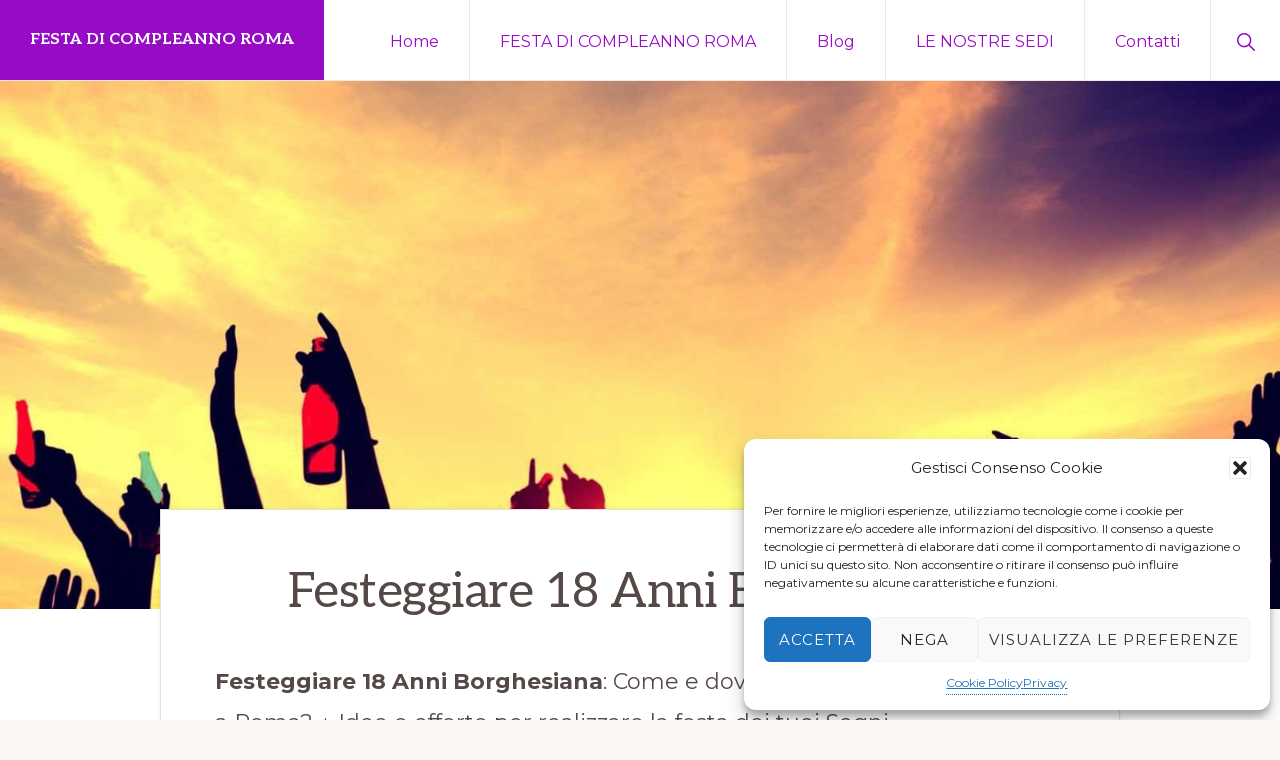

--- FILE ---
content_type: text/html
request_url: https://www.festadicompleannoroma.it/festeggiare-18-anni-borghesiana/
body_size: 28697
content:
<!DOCTYPE html>
<html lang="it-IT">
<head >
<meta charset="UTF-8" />
<script>
var gform;gform||(document.addEventListener("gform_main_scripts_loaded",function(){gform.scriptsLoaded=!0}),document.addEventListener("gform/theme/scripts_loaded",function(){gform.themeScriptsLoaded=!0}),window.addEventListener("DOMContentLoaded",function(){gform.domLoaded=!0}),gform={domLoaded:!1,scriptsLoaded:!1,themeScriptsLoaded:!1,isFormEditor:()=>"function"==typeof InitializeEditor,callIfLoaded:function(o){return!(!gform.domLoaded||!gform.scriptsLoaded||!gform.themeScriptsLoaded&&!gform.isFormEditor()||(gform.isFormEditor()&&console.warn("The use of gform.initializeOnLoaded() is deprecated in the form editor context and will be removed in Gravity Forms 3.1."),o(),0))},initializeOnLoaded:function(o){gform.callIfLoaded(o)||(document.addEventListener("gform_main_scripts_loaded",()=>{gform.scriptsLoaded=!0,gform.callIfLoaded(o)}),document.addEventListener("gform/theme/scripts_loaded",()=>{gform.themeScriptsLoaded=!0,gform.callIfLoaded(o)}),window.addEventListener("DOMContentLoaded",()=>{gform.domLoaded=!0,gform.callIfLoaded(o)}))},hooks:{action:{},filter:{}},addAction:function(o,r,e,t){gform.addHook("action",o,r,e,t)},addFilter:function(o,r,e,t){gform.addHook("filter",o,r,e,t)},doAction:function(o){gform.doHook("action",o,arguments)},applyFilters:function(o){return gform.doHook("filter",o,arguments)},removeAction:function(o,r){gform.removeHook("action",o,r)},removeFilter:function(o,r,e){gform.removeHook("filter",o,r,e)},addHook:function(o,r,e,t,n){null==gform.hooks[o][r]&&(gform.hooks[o][r]=[]);var d=gform.hooks[o][r];null==n&&(n=r+"_"+d.length),gform.hooks[o][r].push({tag:n,callable:e,priority:t=null==t?10:t})},doHook:function(r,o,e){var t;if(e=Array.prototype.slice.call(e,1),null!=gform.hooks[r][o]&&((o=gform.hooks[r][o]).sort(function(o,r){return o.priority-r.priority}),o.forEach(function(o){"function"!=typeof(t=o.callable)&&(t=window[t]),"action"==r?t.apply(null,e):e[0]=t.apply(null,e)})),"filter"==r)return e[0]},removeHook:function(o,r,t,n){var e;null!=gform.hooks[o][r]&&(e=(e=gform.hooks[o][r]).filter(function(o,r,e){return!!(null!=n&&n!=o.tag||null!=t&&t!=o.priority)}),gform.hooks[o][r]=e)}});
</script>
<meta name="viewport" content="width=device-width, initial-scale=1" />
<meta name='robots' content='index, follow, max-image-preview:large, max-snippet:-1, max-video-preview:-1' />
<style>img:is([sizes="auto" i], [sizes^="auto," i]) { contain-intrinsic-size: 3000px 1500px }</style>
<script data-no-defer="1" data-ezscrex="false" data-cfasync="false" data-pagespeed-no-defer data-cookieconsent="ignore">
var ctPublicFunctions = {"_ajax_nonce":"eb43196288","_rest_nonce":"598ca3e421","_ajax_url":"\/wp-admin\/admin-ajax.php","_rest_url":"https:\/\/www.festadicompleannoroma.it\/wp-json\/","data__cookies_type":"native","data__ajax_type":"rest","data__bot_detector_enabled":"0","data__frontend_data_log_enabled":1,"cookiePrefix":"","wprocket_detected":false,"host_url":"www.festadicompleannoroma.it","text__ee_click_to_select":"Click to select the whole data","text__ee_original_email":"The original one is","text__ee_got_it":"Got it","text__ee_blocked":"Blocked","text__ee_cannot_connect":"Cannot connect","text__ee_cannot_decode":"Can not decode email. Unknown reason","text__ee_email_decoder":"CleanTalk email decoder","text__ee_wait_for_decoding":"The magic is on the way, please wait for a few seconds!","text__ee_decoding_process":"Decoding the contact data, let us a few seconds to finish."}
</script>
<script data-no-defer="1" data-ezscrex="false" data-cfasync="false" data-pagespeed-no-defer data-cookieconsent="ignore">
var ctPublic = {"_ajax_nonce":"eb43196288","settings__forms__check_internal":"0","settings__forms__check_external":"0","settings__forms__force_protection":"0","settings__forms__search_test":"1","settings__data__bot_detector_enabled":"0","settings__sfw__anti_crawler":0,"blog_home":"https:\/\/www.festadicompleannoroma.it\/","pixel__setting":"0","pixel__enabled":false,"pixel__url":null,"data__email_check_before_post":"1","data__email_check_exist_post":"0","data__cookies_type":"native","data__key_is_ok":true,"data__visible_fields_required":true,"wl_brandname":"Anti-Spam by CleanTalk","wl_brandname_short":"CleanTalk","ct_checkjs_key":"235c078b45bee3f8af214e481ee0d03f30489c5aaeb4bef0abdb18eee9206734","emailEncoderPassKey":"ff7351a33f35a79ef1e5885980b3e7ef","bot_detector_forms_excluded":"W10=","advancedCacheExists":false,"varnishCacheExists":false,"wc_ajax_add_to_cart":false}
</script>
<!-- This site is optimized with the Yoast SEO plugin v24.7 - https://yoast.com/wordpress/plugins/seo/ -->
<title>Festeggiare 18 Anni Borghesiana - FESTA DI COMPLEANNO ROMA</title>
<meta name="description" content="Festeggiare 18 Anni Borghesiana: Come e dove festeggiare il compleanno a Roma? ⭐ Idee per la festa dei tuoi Sogni." />
<link rel="canonical" href="https://www.festadicompleannoroma.it/festeggiare-18-anni-borghesiana/" />
<meta property="og:locale" content="it_IT" />
<meta property="og:type" content="article" />
<meta property="og:title" content="Festeggiare 18 Anni Borghesiana - FESTA DI COMPLEANNO ROMA" />
<meta property="og:description" content="Festeggiare 18 Anni Borghesiana: Come e dove festeggiare il compleanno a Roma? ⭐ Idee per la festa dei tuoi Sogni." />
<meta property="og:url" content="https://www.festadicompleannoroma.it/festeggiare-18-anni-borghesiana/" />
<meta property="og:site_name" content="FESTA DI COMPLEANNO ROMA" />
<meta property="article:published_time" content="2020-10-13T10:38:16+00:00" />
<meta property="og:image" content="https://www.festadicompleannoroma.it/wp-content/uploads/2020/10/5.jpg" />
<meta property="og:image:width" content="1600" />
<meta property="og:image:height" content="1068" />
<meta property="og:image:type" content="image/jpeg" />
<meta name="author" content="Greta De Rosa" />
<meta name="twitter:card" content="summary_large_image" />
<meta name="twitter:label1" content="Scritto da" />
<meta name="twitter:data1" content="Greta De Rosa" />
<meta name="twitter:label2" content="Tempo di lettura stimato" />
<meta name="twitter:data2" content="16 minuti" />
<script type="application/ld+json" class="yoast-schema-graph">{"@context":"https://schema.org","@graph":[{"@type":"Article","@id":"https://www.festadicompleannoroma.it/festeggiare-18-anni-borghesiana/#article","isPartOf":{"@id":"https://www.festadicompleannoroma.it/festeggiare-18-anni-borghesiana/"},"author":{"name":"Greta De Rosa","@id":"https://www.festadicompleannoroma.it/#/schema/person/769aa349305aa8ec3d5a298d5df74cee"},"headline":"Festeggiare 18 Anni Borghesiana","datePublished":"2020-10-13T10:38:16+00:00","mainEntityOfPage":{"@id":"https://www.festadicompleannoroma.it/festeggiare-18-anni-borghesiana/"},"wordCount":3296,"publisher":{"@id":"https://www.festadicompleannoroma.it/#organization"},"image":{"@id":"https://www.festadicompleannoroma.it/festeggiare-18-anni-borghesiana/#primaryimage"},"thumbnailUrl":"https://www.festadicompleannoroma.it/wp-content/uploads/2020/10/5.jpg","keywords":["Borghesiana"],"articleSection":["Festeggiare 18 Anni"],"inLanguage":"it-IT"},{"@type":"WebPage","@id":"https://www.festadicompleannoroma.it/festeggiare-18-anni-borghesiana/","url":"https://www.festadicompleannoroma.it/festeggiare-18-anni-borghesiana/","name":"Festeggiare 18 Anni Borghesiana - FESTA DI COMPLEANNO ROMA","isPartOf":{"@id":"https://www.festadicompleannoroma.it/#website"},"primaryImageOfPage":{"@id":"https://www.festadicompleannoroma.it/festeggiare-18-anni-borghesiana/#primaryimage"},"image":{"@id":"https://www.festadicompleannoroma.it/festeggiare-18-anni-borghesiana/#primaryimage"},"thumbnailUrl":"https://www.festadicompleannoroma.it/wp-content/uploads/2020/10/5.jpg","datePublished":"2020-10-13T10:38:16+00:00","description":"Festeggiare 18 Anni Borghesiana: Come e dove festeggiare il compleanno a Roma? ⭐ Idee per la festa dei tuoi Sogni.","breadcrumb":{"@id":"https://www.festadicompleannoroma.it/festeggiare-18-anni-borghesiana/#breadcrumb"},"inLanguage":"it-IT","potentialAction":[{"@type":"ReadAction","target":["https://www.festadicompleannoroma.it/festeggiare-18-anni-borghesiana/"]}]},{"@type":"ImageObject","inLanguage":"it-IT","@id":"https://www.festadicompleannoroma.it/festeggiare-18-anni-borghesiana/#primaryimage","url":"https://www.festadicompleannoroma.it/wp-content/uploads/2020/10/5.jpg","contentUrl":"https://www.festadicompleannoroma.it/wp-content/uploads/2020/10/5.jpg","width":1600,"height":1068,"caption":"Festeggiare a Roma"},{"@type":"BreadcrumbList","@id":"https://www.festadicompleannoroma.it/festeggiare-18-anni-borghesiana/#breadcrumb","itemListElement":[{"@type":"ListItem","position":1,"name":"Home","item":"https://www.festadicompleannoroma.it/"},{"@type":"ListItem","position":2,"name":"Festeggiare 18 Anni Borghesiana"}]},{"@type":"WebSite","@id":"https://www.festadicompleannoroma.it/#website","url":"https://www.festadicompleannoroma.it/","name":"FESTA DI COMPLEANNO ROMA","description":"Come e dove festeggiare il compleanno a Roma? ⭐ Idee e offerte per realizzare la festa dei tuoi Sogni.","publisher":{"@id":"https://www.festadicompleannoroma.it/#organization"},"potentialAction":[{"@type":"SearchAction","target":{"@type":"EntryPoint","urlTemplate":"https://www.festadicompleannoroma.it/?s={search_term_string}"},"query-input":{"@type":"PropertyValueSpecification","valueRequired":true,"valueName":"search_term_string"}}],"inLanguage":"it-IT"},{"@type":"Organization","@id":"https://www.festadicompleannoroma.it/#organization","name":"FESTA DI COMPLEANNO ROMA","url":"https://www.festadicompleannoroma.it/","logo":{"@type":"ImageObject","inLanguage":"it-IT","@id":"https://www.festadicompleannoroma.it/#/schema/logo/image/","url":"https://www.festadicompleannoroma.it/wp-content/uploads/2020/10/Brindisi.jpg","contentUrl":"https://www.festadicompleannoroma.it/wp-content/uploads/2020/10/Brindisi.jpg","width":502,"height":612,"caption":"FESTA DI COMPLEANNO ROMA"},"image":{"@id":"https://www.festadicompleannoroma.it/#/schema/logo/image/"}},{"@type":"Person","@id":"https://www.festadicompleannoroma.it/#/schema/person/769aa349305aa8ec3d5a298d5df74cee","name":"Greta De Rosa","image":{"@type":"ImageObject","inLanguage":"it-IT","@id":"https://www.festadicompleannoroma.it/#/schema/person/image/","url":"https://secure.gravatar.com/avatar/9ec9d93b56ef12351d295f4085cfe2fd?s=96&d=mm&r=g","contentUrl":"https://secure.gravatar.com/avatar/9ec9d93b56ef12351d295f4085cfe2fd?s=96&d=mm&r=g","caption":"Greta De Rosa"}}]}</script>
<!-- / Yoast SEO plugin. -->
<link rel='dns-prefetch' href='//www.google.com' />
<link rel='dns-prefetch' href='//maxcdn.bootstrapcdn.com' />
<link rel='dns-prefetch' href='//fonts.googleapis.com' />
<link rel="alternate" type="application/rss+xml" title="FESTA DI COMPLEANNO ROMA &raquo; Feed" href="https://www.festadicompleannoroma.it/feed/" />
<link rel="alternate" type="application/rss+xml" title="FESTA DI COMPLEANNO ROMA &raquo; Feed dei commenti" href="https://www.festadicompleannoroma.it/comments/feed/" />
<script>
window._wpemojiSettings = {"baseUrl":"https:\/\/s.w.org\/images\/core\/emoji\/15.0.3\/72x72\/","ext":".png","svgUrl":"https:\/\/s.w.org\/images\/core\/emoji\/15.0.3\/svg\/","svgExt":".svg","source":{"concatemoji":"https:\/\/www.festadicompleannoroma.it\/wp-includes\/js\/wp-emoji-release.min.js?ver=6.7.2"}};
/*! This file is auto-generated */
!function(i,n){var o,s,e;function c(e){try{var t={supportTests:e,timestamp:(new Date).valueOf()};sessionStorage.setItem(o,JSON.stringify(t))}catch(e){}}function p(e,t,n){e.clearRect(0,0,e.canvas.width,e.canvas.height),e.fillText(t,0,0);var t=new Uint32Array(e.getImageData(0,0,e.canvas.width,e.canvas.height).data),r=(e.clearRect(0,0,e.canvas.width,e.canvas.height),e.fillText(n,0,0),new Uint32Array(e.getImageData(0,0,e.canvas.width,e.canvas.height).data));return t.every(function(e,t){return e===r[t]})}function u(e,t,n){switch(t){case"flag":return n(e,"\ud83c\udff3\ufe0f\u200d\u26a7\ufe0f","\ud83c\udff3\ufe0f\u200b\u26a7\ufe0f")?!1:!n(e,"\ud83c\uddfa\ud83c\uddf3","\ud83c\uddfa\u200b\ud83c\uddf3")&&!n(e,"\ud83c\udff4\udb40\udc67\udb40\udc62\udb40\udc65\udb40\udc6e\udb40\udc67\udb40\udc7f","\ud83c\udff4\u200b\udb40\udc67\u200b\udb40\udc62\u200b\udb40\udc65\u200b\udb40\udc6e\u200b\udb40\udc67\u200b\udb40\udc7f");case"emoji":return!n(e,"\ud83d\udc26\u200d\u2b1b","\ud83d\udc26\u200b\u2b1b")}return!1}function f(e,t,n){var r="undefined"!=typeof WorkerGlobalScope&&self instanceof WorkerGlobalScope?new OffscreenCanvas(300,150):i.createElement("canvas"),a=r.getContext("2d",{willReadFrequently:!0}),o=(a.textBaseline="top",a.font="600 32px Arial",{});return e.forEach(function(e){o[e]=t(a,e,n)}),o}function t(e){var t=i.createElement("script");t.src=e,t.defer=!0,i.head.appendChild(t)}"undefined"!=typeof Promise&&(o="wpEmojiSettingsSupports",s=["flag","emoji"],n.supports={everything:!0,everythingExceptFlag:!0},e=new Promise(function(e){i.addEventListener("DOMContentLoaded",e,{once:!0})}),new Promise(function(t){var n=function(){try{var e=JSON.parse(sessionStorage.getItem(o));if("object"==typeof e&&"number"==typeof e.timestamp&&(new Date).valueOf()<e.timestamp+604800&&"object"==typeof e.supportTests)return e.supportTests}catch(e){}return null}();if(!n){if("undefined"!=typeof Worker&&"undefined"!=typeof OffscreenCanvas&&"undefined"!=typeof URL&&URL.createObjectURL&&"undefined"!=typeof Blob)try{var e="postMessage("+f.toString()+"("+[JSON.stringify(s),u.toString(),p.toString()].join(",")+"));",r=new Blob([e],{type:"text/javascript"}),a=new Worker(URL.createObjectURL(r),{name:"wpTestEmojiSupports"});return void(a.onmessage=function(e){c(n=e.data),a.terminate(),t(n)})}catch(e){}c(n=f(s,u,p))}t(n)}).then(function(e){for(var t in e)n.supports[t]=e[t],n.supports.everything=n.supports.everything&&n.supports[t],"flag"!==t&&(n.supports.everythingExceptFlag=n.supports.everythingExceptFlag&&n.supports[t]);n.supports.everythingExceptFlag=n.supports.everythingExceptFlag&&!n.supports.flag,n.DOMReady=!1,n.readyCallback=function(){n.DOMReady=!0}}).then(function(){return e}).then(function(){var e;n.supports.everything||(n.readyCallback(),(e=n.source||{}).concatemoji?t(e.concatemoji):e.wpemoji&&e.twemoji&&(t(e.twemoji),t(e.wpemoji)))}))}((window,document),window._wpemojiSettings);
</script>
<!-- <link rel='stylesheet' id='atomic-blocks-fontawesome-css' href='https://www.festadicompleannoroma.it/wp-content/plugins/atomic-blocks/dist/assets/fontawesome/css/all.min.css?ver=1603960306' media='all' /> -->
<!-- <link rel='stylesheet' id='navigation-pro-css' href='https://www.festadicompleannoroma.it/wp-content/themes/navigation-pro/style.css?ver=1.1.1' media='all' /> -->
<link rel="stylesheet" type="text/css" href="//www.festadicompleannoroma.it/wp-content/cache/wpfc-minified/213gt1ob/9jhrv.css" media="all"/>
<style id='navigation-pro-inline-css'>
a,
.entry-meta a:focus,
.entry-meta a:hover,
.entry-title a,
.genesis-nav-menu a,
.genesis-nav-menu .toggle-header-search,
.genesis-responsive-menu .genesis-nav-menu a:focus,
.genesis-responsive-menu .genesis-nav-menu a:hover,
.sidebar .widget-title a,
.sub-menu-toggle:focus,
.sub-menu-toggle:hover,
#genesis-mobile-nav-primary:focus,
#genesis-mobile-nav-primary:hover {
color: #980bc6;
}
button,
button:hover,
button:focus,
input[type="button"],
input[type="button"]:focus,
input[type="button"]:hover,
input[type="reset"],
input[type="reset"]:focus,
input[type="reset"]:hover,
input[type="submit"],
input[type="submit"]:focus,
input[type="submit"]:hover,
.archive-pagination a:focus,
.archive-pagination a:hover,
.archive-pagination li.active a,
.before-footer-cta button:focus,
.before-footer-cta button:hover,
.before-footer-cta input[type="button"]:focus,
.before-footer-cta input[type="button"]:hover,
.before-footer-cta input[type="reset"]:focus,
.before-footer-cta input[type="reset"]:hover,
.before-footer-cta input[type="submit"]:focus,
.before-footer-cta input[type="submit"]:hover,
.before-footer-cta .button:focus,
.before-footer-cta .button:hover,
.button,
.button:focus,
.button:hover,
.more-link,
.more-link:focus,
.more-link:hover,
.nav-primary .genesis-nav-menu .sub-menu a:focus,
.nav-primary .genesis-nav-menu .sub-menu a:hover,
.site-container div.wpforms-container-full .wpforms-form input[type="submit"],
.site-container div.wpforms-container-full .wpforms-form button[type="submit"],
.site-container div.wpforms-container-full .wpforms-form input[type="submit"]:focus,
.site-container div.wpforms-container-full .wpforms-form input[type="submit"]:hover,
.site-container div.wpforms-container-full .wpforms-form button[type="submit"]:focus,
.site-container div.wpforms-container-full .wpforms-form button[type="submit"]:hover,
.site-title a,
.site-title a:focus,
.site-title a:hover {
background-color: #980bc6;
color: #ffffff;
}
.breadcrumb {
background-color: #980bc6;
background-image: linear-gradient(-145deg, rgba(250, 247, 244, 0.2) 0%, #980bc6 50%);
color: #ffffff;
}
.breadcrumb a,
.breadcrumb a:focus,
.breadcrumb a:hover {
color: #ffffff;
}
.site-header .genesis-nav-menu > .menu-item > a:focus,
.site-header .genesis-nav-menu > .menu-item > a:hover,
.site-header .genesis-nav-menu > .menu-item:focus-within > a,
.site-header .genesis-nav-menu > .menu-item:hover > a,
.site-header .genesis-nav-menu > .menu-item.current-menu-item > a{
border-color: #980bc6;
}
@media only screen and (max-width: 1023px) {
.genesis-responsive-menu .genesis-nav-menu a:focus,
.genesis-responsive-menu .genesis-nav-menu a:hover,
.genesis-responsive-menu .genesis-nav-menu .sub-menu .menu-item a:focus,
.genesis-responsive-menu .genesis-nav-menu .sub-menu .menu-item a:hover,
.genesis-responsive-menu.nav-primary .genesis-nav-menu .sub-menu .current-menu-item > a {
color: #980bc6;
}
}
.before-footer-cta {
background-color: #3c0766;
background-image: linear-gradient(75deg, #3c0766 0%, rgba(0, 0, 0, 0.3) 100%);
}
.before-footer-cta,
.before-footer-cta a,
.before-footer-cta p,
.before-footer-cta .widget-title {
color: #ffffff;
}
.site-footer {
background-color: #2b003d;
}
.site-footer a,
.site-footer a:focus,
.site-footer a:hover,
.site-footer p,
.site-footer .genesis-nav-menu a:focus,
.site-footer .genesis-nav-menu a:hover,
.site-footer .genesis-nav-menu .current-menu-item > a,
.site-footer .genesis-nav-menu .current-menu-item > a:focus,
.site-footer .genesis-nav-menu .current-menu-item > a:hover,
.site-footer .genesis-nav-menu a,
.site-footer .widget-title {
color: #ffffff;
}
.single .content .entry-content > p:first-of-type {
border-bottom: 1px solid rgba(0, 0, 0, 0.07);
font-size: 22px;
padding-bottom: 34px;
}
</style>
<style id='wp-emoji-styles-inline-css'>
img.wp-smiley, img.emoji {
display: inline !important;
border: none !important;
box-shadow: none !important;
height: 1em !important;
width: 1em !important;
margin: 0 0.07em !important;
vertical-align: -0.1em !important;
background: none !important;
padding: 0 !important;
}
</style>
<!-- <link rel='stylesheet' id='wp-block-library-css' href='https://www.festadicompleannoroma.it/wp-includes/css/dist/block-library/style.min.css?ver=6.7.2' media='all' /> -->
<link rel="stylesheet" type="text/css" href="//www.festadicompleannoroma.it/wp-content/cache/wpfc-minified/pcgdpbv/9jhru.css" media="all"/>
<style id='wp-block-library-inline-css'>
.is-style-xl-text, .editor-styles-wrapper .is-style-xl-text { font-size: 80px; }
.is-style-small-text, .editor-styles-wrapper .is-style-small-text { font-family: Montserrat, sans-serif; font-size: 18px; text-transform: uppercase; letter-spacing: 1px;}
p.is-style-highlight-text { font-family: Aleo, Helvetica, Arial, sans-serif; font-weight: 400; letter-spacing: -1px; line-height: 1.6; }
.is-style-capital-text, .editor-styles-wrapper .is-style-capital-text { font-family: Montserrat, sans-serif; font-size: 18px; text-transform: uppercase; letter-spacing: 1px;}
.wp-block-separator.is-style-theme-separator { border-bottom: 1px solid currentColor !important; border-left: 1px solid currentColor; height: 20px !important; margin: 2.2em 0 2em 4em; max-width: 100% !important; }
</style>
<!-- <link rel='stylesheet' id='atomic-blocks-style-css-css' href='https://www.festadicompleannoroma.it/wp-content/plugins/atomic-blocks/dist/blocks.style.build.css?ver=1603960306' media='all' /> -->
<link rel="stylesheet" type="text/css" href="//www.festadicompleannoroma.it/wp-content/cache/wpfc-minified/2f9kpu0w/9jhru.css" media="all"/>
<style id='classic-theme-styles-inline-css'>
/*! This file is auto-generated */
.wp-block-button__link{color:#fff;background-color:#32373c;border-radius:9999px;box-shadow:none;text-decoration:none;padding:calc(.667em + 2px) calc(1.333em + 2px);font-size:1.125em}.wp-block-file__button{background:#32373c;color:#fff;text-decoration:none}
</style>
<style id='global-styles-inline-css'>
:root{--wp--preset--aspect-ratio--square: 1;--wp--preset--aspect-ratio--4-3: 4/3;--wp--preset--aspect-ratio--3-4: 3/4;--wp--preset--aspect-ratio--3-2: 3/2;--wp--preset--aspect-ratio--2-3: 2/3;--wp--preset--aspect-ratio--16-9: 16/9;--wp--preset--aspect-ratio--9-16: 9/16;--wp--preset--color--black: #000000;--wp--preset--color--cyan-bluish-gray: #abb8c3;--wp--preset--color--white: #ffffff;--wp--preset--color--pale-pink: #f78da7;--wp--preset--color--vivid-red: #cf2e2e;--wp--preset--color--luminous-vivid-orange: #ff6900;--wp--preset--color--luminous-vivid-amber: #fcb900;--wp--preset--color--light-green-cyan: #7bdcb5;--wp--preset--color--vivid-green-cyan: #00d084;--wp--preset--color--pale-cyan-blue: #8ed1fc;--wp--preset--color--vivid-cyan-blue: #0693e3;--wp--preset--color--vivid-purple: #9b51e0;--wp--preset--color--theme-primary: #980bc6;--wp--preset--color--theme-secondary: #351c4d;--wp--preset--gradient--vivid-cyan-blue-to-vivid-purple: linear-gradient(135deg,rgba(6,147,227,1) 0%,rgb(155,81,224) 100%);--wp--preset--gradient--light-green-cyan-to-vivid-green-cyan: linear-gradient(135deg,rgb(122,220,180) 0%,rgb(0,208,130) 100%);--wp--preset--gradient--luminous-vivid-amber-to-luminous-vivid-orange: linear-gradient(135deg,rgba(252,185,0,1) 0%,rgba(255,105,0,1) 100%);--wp--preset--gradient--luminous-vivid-orange-to-vivid-red: linear-gradient(135deg,rgba(255,105,0,1) 0%,rgb(207,46,46) 100%);--wp--preset--gradient--very-light-gray-to-cyan-bluish-gray: linear-gradient(135deg,rgb(238,238,238) 0%,rgb(169,184,195) 100%);--wp--preset--gradient--cool-to-warm-spectrum: linear-gradient(135deg,rgb(74,234,220) 0%,rgb(151,120,209) 20%,rgb(207,42,186) 40%,rgb(238,44,130) 60%,rgb(251,105,98) 80%,rgb(254,248,76) 100%);--wp--preset--gradient--blush-light-purple: linear-gradient(135deg,rgb(255,206,236) 0%,rgb(152,150,240) 100%);--wp--preset--gradient--blush-bordeaux: linear-gradient(135deg,rgb(254,205,165) 0%,rgb(254,45,45) 50%,rgb(107,0,62) 100%);--wp--preset--gradient--luminous-dusk: linear-gradient(135deg,rgb(255,203,112) 0%,rgb(199,81,192) 50%,rgb(65,88,208) 100%);--wp--preset--gradient--pale-ocean: linear-gradient(135deg,rgb(255,245,203) 0%,rgb(182,227,212) 50%,rgb(51,167,181) 100%);--wp--preset--gradient--electric-grass: linear-gradient(135deg,rgb(202,248,128) 0%,rgb(113,206,126) 100%);--wp--preset--gradient--midnight: linear-gradient(135deg,rgb(2,3,129) 0%,rgb(40,116,252) 100%);--wp--preset--font-size--small: 14px;--wp--preset--font-size--medium: 20px;--wp--preset--font-size--large: 22px;--wp--preset--font-size--x-large: 42px;--wp--preset--font-size--normal: 18px;--wp--preset--font-size--larger: 26px;--wp--preset--spacing--20: 0.44rem;--wp--preset--spacing--30: 0.67rem;--wp--preset--spacing--40: 1rem;--wp--preset--spacing--50: 1.5rem;--wp--preset--spacing--60: 2.25rem;--wp--preset--spacing--70: 3.38rem;--wp--preset--spacing--80: 5.06rem;--wp--preset--shadow--natural: 6px 6px 9px rgba(0, 0, 0, 0.2);--wp--preset--shadow--deep: 12px 12px 50px rgba(0, 0, 0, 0.4);--wp--preset--shadow--sharp: 6px 6px 0px rgba(0, 0, 0, 0.2);--wp--preset--shadow--outlined: 6px 6px 0px -3px rgba(255, 255, 255, 1), 6px 6px rgba(0, 0, 0, 1);--wp--preset--shadow--crisp: 6px 6px 0px rgba(0, 0, 0, 1);}:where(.is-layout-flex){gap: 0.5em;}:where(.is-layout-grid){gap: 0.5em;}body .is-layout-flex{display: flex;}.is-layout-flex{flex-wrap: wrap;align-items: center;}.is-layout-flex > :is(*, div){margin: 0;}body .is-layout-grid{display: grid;}.is-layout-grid > :is(*, div){margin: 0;}:where(.wp-block-columns.is-layout-flex){gap: 2em;}:where(.wp-block-columns.is-layout-grid){gap: 2em;}:where(.wp-block-post-template.is-layout-flex){gap: 1.25em;}:where(.wp-block-post-template.is-layout-grid){gap: 1.25em;}.has-black-color{color: var(--wp--preset--color--black) !important;}.has-cyan-bluish-gray-color{color: var(--wp--preset--color--cyan-bluish-gray) !important;}.has-white-color{color: var(--wp--preset--color--white) !important;}.has-pale-pink-color{color: var(--wp--preset--color--pale-pink) !important;}.has-vivid-red-color{color: var(--wp--preset--color--vivid-red) !important;}.has-luminous-vivid-orange-color{color: var(--wp--preset--color--luminous-vivid-orange) !important;}.has-luminous-vivid-amber-color{color: var(--wp--preset--color--luminous-vivid-amber) !important;}.has-light-green-cyan-color{color: var(--wp--preset--color--light-green-cyan) !important;}.has-vivid-green-cyan-color{color: var(--wp--preset--color--vivid-green-cyan) !important;}.has-pale-cyan-blue-color{color: var(--wp--preset--color--pale-cyan-blue) !important;}.has-vivid-cyan-blue-color{color: var(--wp--preset--color--vivid-cyan-blue) !important;}.has-vivid-purple-color{color: var(--wp--preset--color--vivid-purple) !important;}.has-black-background-color{background-color: var(--wp--preset--color--black) !important;}.has-cyan-bluish-gray-background-color{background-color: var(--wp--preset--color--cyan-bluish-gray) !important;}.has-white-background-color{background-color: var(--wp--preset--color--white) !important;}.has-pale-pink-background-color{background-color: var(--wp--preset--color--pale-pink) !important;}.has-vivid-red-background-color{background-color: var(--wp--preset--color--vivid-red) !important;}.has-luminous-vivid-orange-background-color{background-color: var(--wp--preset--color--luminous-vivid-orange) !important;}.has-luminous-vivid-amber-background-color{background-color: var(--wp--preset--color--luminous-vivid-amber) !important;}.has-light-green-cyan-background-color{background-color: var(--wp--preset--color--light-green-cyan) !important;}.has-vivid-green-cyan-background-color{background-color: var(--wp--preset--color--vivid-green-cyan) !important;}.has-pale-cyan-blue-background-color{background-color: var(--wp--preset--color--pale-cyan-blue) !important;}.has-vivid-cyan-blue-background-color{background-color: var(--wp--preset--color--vivid-cyan-blue) !important;}.has-vivid-purple-background-color{background-color: var(--wp--preset--color--vivid-purple) !important;}.has-black-border-color{border-color: var(--wp--preset--color--black) !important;}.has-cyan-bluish-gray-border-color{border-color: var(--wp--preset--color--cyan-bluish-gray) !important;}.has-white-border-color{border-color: var(--wp--preset--color--white) !important;}.has-pale-pink-border-color{border-color: var(--wp--preset--color--pale-pink) !important;}.has-vivid-red-border-color{border-color: var(--wp--preset--color--vivid-red) !important;}.has-luminous-vivid-orange-border-color{border-color: var(--wp--preset--color--luminous-vivid-orange) !important;}.has-luminous-vivid-amber-border-color{border-color: var(--wp--preset--color--luminous-vivid-amber) !important;}.has-light-green-cyan-border-color{border-color: var(--wp--preset--color--light-green-cyan) !important;}.has-vivid-green-cyan-border-color{border-color: var(--wp--preset--color--vivid-green-cyan) !important;}.has-pale-cyan-blue-border-color{border-color: var(--wp--preset--color--pale-cyan-blue) !important;}.has-vivid-cyan-blue-border-color{border-color: var(--wp--preset--color--vivid-cyan-blue) !important;}.has-vivid-purple-border-color{border-color: var(--wp--preset--color--vivid-purple) !important;}.has-vivid-cyan-blue-to-vivid-purple-gradient-background{background: var(--wp--preset--gradient--vivid-cyan-blue-to-vivid-purple) !important;}.has-light-green-cyan-to-vivid-green-cyan-gradient-background{background: var(--wp--preset--gradient--light-green-cyan-to-vivid-green-cyan) !important;}.has-luminous-vivid-amber-to-luminous-vivid-orange-gradient-background{background: var(--wp--preset--gradient--luminous-vivid-amber-to-luminous-vivid-orange) !important;}.has-luminous-vivid-orange-to-vivid-red-gradient-background{background: var(--wp--preset--gradient--luminous-vivid-orange-to-vivid-red) !important;}.has-very-light-gray-to-cyan-bluish-gray-gradient-background{background: var(--wp--preset--gradient--very-light-gray-to-cyan-bluish-gray) !important;}.has-cool-to-warm-spectrum-gradient-background{background: var(--wp--preset--gradient--cool-to-warm-spectrum) !important;}.has-blush-light-purple-gradient-background{background: var(--wp--preset--gradient--blush-light-purple) !important;}.has-blush-bordeaux-gradient-background{background: var(--wp--preset--gradient--blush-bordeaux) !important;}.has-luminous-dusk-gradient-background{background: var(--wp--preset--gradient--luminous-dusk) !important;}.has-pale-ocean-gradient-background{background: var(--wp--preset--gradient--pale-ocean) !important;}.has-electric-grass-gradient-background{background: var(--wp--preset--gradient--electric-grass) !important;}.has-midnight-gradient-background{background: var(--wp--preset--gradient--midnight) !important;}.has-small-font-size{font-size: var(--wp--preset--font-size--small) !important;}.has-medium-font-size{font-size: var(--wp--preset--font-size--medium) !important;}.has-large-font-size{font-size: var(--wp--preset--font-size--large) !important;}.has-x-large-font-size{font-size: var(--wp--preset--font-size--x-large) !important;}
:where(.wp-block-post-template.is-layout-flex){gap: 1.25em;}:where(.wp-block-post-template.is-layout-grid){gap: 1.25em;}
:where(.wp-block-columns.is-layout-flex){gap: 2em;}:where(.wp-block-columns.is-layout-grid){gap: 2em;}
:root :where(.wp-block-pullquote){font-size: 1.5em;line-height: 1.6;}
</style>
<!-- <link rel='stylesheet' id='ct_public_css-css' href='https://www.festadicompleannoroma.it/wp-content/plugins/cleantalk-spam-protect/css/cleantalk-public.min.css?ver=6.53' media='all' /> -->
<!-- <link rel='stylesheet' id='ct_email_decoder_css-css' href='https://www.festadicompleannoroma.it/wp-content/plugins/cleantalk-spam-protect/css/cleantalk-email-decoder.min.css?ver=6.53' media='all' /> -->
<link rel="stylesheet" type="text/css" href="//www.festadicompleannoroma.it/wp-content/cache/wpfc-minified/7kwhn4z1/9jhru.css" media="all"/>
<link rel='stylesheet' id='font-awesome-css' href='//maxcdn.bootstrapcdn.com/font-awesome/4.7.0/css/font-awesome.min.css?ver=6.7.2' media='all' />
<!-- <link rel='stylesheet' id='lcb-css-movement-css' href='https://www.festadicompleannoroma.it/wp-content/plugins/lead-call-buttons/css/movement.css?ver=6.7.2' media='all' /> -->
<!-- <link rel='stylesheet' id='lcb-css-main-css' href='https://www.festadicompleannoroma.it/wp-content/plugins/lead-call-buttons/css/plugin-main.css?ver=6.7.2' media='all' /> -->
<!-- <link rel='stylesheet' id='cmplz-general-css' href='https://www.festadicompleannoroma.it/wp-content/plugins/complianz-gdpr/assets/css/cookieblocker.min.css?ver=1741795088' media='all' /> -->
<link rel="stylesheet" type="text/css" href="//www.festadicompleannoroma.it/wp-content/cache/wpfc-minified/qj80vtst/9jhru.css" media="all"/>
<link rel='stylesheet' id='navigation-pro-fonts-css' href='//fonts.googleapis.com/css?family=Aleo%3A400%2C400i%2C700%2C700i%7CMontserrat%3A400%2C400i%2C700%2C700i&#038;display=swap&#038;ver=1.1.1' media='all' />
<!-- <link rel='stylesheet' id='navigation-pro-icons-css' href='https://www.festadicompleannoroma.it/wp-content/themes/navigation-pro/lib/css/ionicons.min.css?ver=1.1.1' media='all' /> -->
<!-- <link rel='stylesheet' id='navigation-pro-gutenberg-css' href='https://www.festadicompleannoroma.it/wp-content/themes/navigation-pro/lib/gutenberg/front-end.css?ver=1.1.1' media='all' /> -->
<link rel="stylesheet" type="text/css" href="//www.festadicompleannoroma.it/wp-content/cache/wpfc-minified/8m2nuwd6/9jhru.css" media="all"/>
<style id='navigation-pro-gutenberg-inline-css'>
.ab-block-post-grid .ab-block-post-grid-byline a:focus,
.ab-block-post-grid .ab-block-post-grid-byline a:hover,
.ab-block-post-grid header .ab-block-post-grid-title a:focus,
.ab-block-post-grid header .ab-block-post-grid-title a:hover {
color: #980bc6;
}
.site-container .is-style-angled-underlay::before,
.site-container .is-style-overlay .ab-block-post-grid-image,
.site-container .wp-block-quote.is-style-quote-underlay::after,
.site-container .wp-block-quote.is-style-quote-underlay p::after,
.site-container .wp-block-button .wp-block-button__link {
background-color: #351c4d;
}
.wp-block-button .wp-block-button__link:not(.has-background),
.wp-block-button .wp-block-button__link:not(.has-background):focus,
.wp-block-button .wp-block-button__link:not(.has-background):hover {
color: #ffffff;
}
.site-container .wp-block-button.is-style-outline .wp-block-button__link {
color: #351c4d;
}
.site-container .wp-block-button.is-style-outline .wp-block-button__link:focus,
.site-container .wp-block-button.is-style-outline .wp-block-button__link:hover {
color: #583f70;
}
.site-container .ab-block-post-grid a.ab-block-post-grid-more-link:focus,
.site-container .ab-block-post-grid a.ab-block-post-grid-more-link:hover,
.site-container figure.is-style-caption-overlay.wp-block-image,
.site-container .is-style-caption-overlay.wp-block-image figcaption,
.site-container .is-style-caption-overlay figure:not(.is-style-caption-overlay),
.site-container .wp-block-pullquote.is-style-solid-color {
background-color: #980bc6;
}
.site-container .ab-block-post-grid a.ab-block-post-grid-more-link:focus,
.site-container .ab-block-post-grid a.ab-block-post-grid-more-link:hover,
.site-container .is-style-caption-overlay.wp-block-image figcaption,
.site-container .is-style-caption-overlay.wp-block-image figcaption a,
.site-container .wp-block-pullquote.is-style-solid-color {
color: #ffffff;
}
.has-theme-primary-background-color,
.has-theme-primary-background-color.wp-block-button__link:focus,
.has-theme-primary-background-color.wp-block-button__link:hover,
.has-theme-primary-background-color.wp-block-button__link:visited,
.has-theme-primary-background-color.wp-block-pullquote.is-style-solid-color {
color: #ffffff;
}
.has-theme-secondary-background-color,
.has-theme-secondary-background-color.wp-block-button__link:focus,
.has-theme-secondary-background-color.wp-block-button__link:hover,
.has-theme-secondary-background-color.wp-block-button__link:visited,
.has-theme-secondary-background-color.wp-block-pullquote.is-style-solid-color,
.is-style-overlay .has-post-thumbnail .ab-block-post-grid-title,
.is-style-overlay .has-post-thumbnail .ab-block-post-grid-title a,
.is-style-overlay .has-post-thumbnail .ab-block-post-grid-title a:focus,
.is-style-overlay .has-post-thumbnail .ab-block-post-grid-title a:hover {
color: #ffffff;
}		.site-container .has-small-font-size {
font-size: 14px;
}		.site-container .has-normal-font-size {
font-size: 18px;
}		.site-container .has-large-font-size {
font-size: 22px;
}		.site-container .has-larger-font-size {
font-size: 26px;
}		.site-container .has-theme-primary-color,
.site-container .wp-block-button .wp-block-button__link.has-theme-primary-color,
.site-container .wp-block-button.is-style-outline .wp-block-button__link.has-theme-primary-color {
color: #980bc6;
}
.site-container .has-theme-primary-background-color,
.site-container .wp-block-button .wp-block-button__link.has-theme-primary-background-color,
.site-container .wp-block-pullquote.is-style-solid-color.has-theme-primary-background-color {
background-color: #980bc6;
}		.site-container .has-theme-secondary-color,
.site-container .wp-block-button .wp-block-button__link.has-theme-secondary-color,
.site-container .wp-block-button.is-style-outline .wp-block-button__link.has-theme-secondary-color {
color: #351c4d;
}
.site-container .has-theme-secondary-background-color,
.site-container .wp-block-button .wp-block-button__link.has-theme-secondary-background-color,
.site-container .wp-block-pullquote.is-style-solid-color.has-theme-secondary-background-color {
background-color: #351c4d;
}
</style>
<!-- <link rel='stylesheet' id='fancybox-css' href='https://www.festadicompleannoroma.it/wp-content/plugins/easy-fancybox/fancybox/1.5.4/jquery.fancybox.min.css?ver=6.7.2' media='screen' /> -->
<link rel="stylesheet" type="text/css" href="//www.festadicompleannoroma.it/wp-content/cache/wpfc-minified/8yihnixp/9jhru.css" media="screen"/>
<!-- <link rel='stylesheet' id='gforms_reset_css-css' href='https://www.festadicompleannoroma.it/wp-content/plugins/gravityforms/legacy/css/formreset.min.css?ver=2.9.5' media='all' /> -->
<!-- <link rel='stylesheet' id='gforms_formsmain_css-css' href='https://www.festadicompleannoroma.it/wp-content/plugins/gravityforms/legacy/css/formsmain.min.css?ver=2.9.5' media='all' /> -->
<!-- <link rel='stylesheet' id='gforms_ready_class_css-css' href='https://www.festadicompleannoroma.it/wp-content/plugins/gravityforms/legacy/css/readyclass.min.css?ver=2.9.5' media='all' /> -->
<!-- <link rel='stylesheet' id='gforms_browsers_css-css' href='https://www.festadicompleannoroma.it/wp-content/plugins/gravityforms/legacy/css/browsers.min.css?ver=2.9.5' media='all' /> -->
<link rel="stylesheet" type="text/css" href="//www.festadicompleannoroma.it/wp-content/cache/wpfc-minified/g5l83wbd/9jhsd.css" media="all"/>
<script src='//www.festadicompleannoroma.it/wp-content/cache/wpfc-minified/6vprhv5g/9jhrv.js' type="text/javascript"></script>
<!-- <script src="https://www.festadicompleannoroma.it/wp-includes/js/jquery/jquery.min.js?ver=3.7.1" id="jquery-core-js"></script> -->
<!-- <script src="https://www.festadicompleannoroma.it/wp-includes/js/jquery/jquery-migrate.min.js?ver=3.4.1" id="jquery-migrate-js"></script> -->
<!-- <script src="https://www.festadicompleannoroma.it/wp-content/plugins/lead-call-buttons/js/movement.js?ver=6.7.2" id="lead_call_button_movement_script-js"></script> -->
<!-- <script src="https://www.festadicompleannoroma.it/wp-content/plugins/lead-call-buttons/js/script.js?ver=6.7.2" id="lead_call_button_script-js"></script> -->
<!-- <script data-pagespeed-no-defer src="https://www.festadicompleannoroma.it/wp-content/plugins/cleantalk-spam-protect/js/apbct-public-bundle.min.js?ver=6.53" id="ct_public_functions-js"></script> -->
<script defer='defer' src="https://www.festadicompleannoroma.it/wp-content/plugins/gravityforms/js/jquery.json.min.js?ver=2.9.5" id="gform_json-js"></script>
<script id="gform_gravityforms-js-extra">
var gf_global = {"gf_currency_config":{"name":"Euro","symbol_left":"","symbol_right":"&#8364;","symbol_padding":" ","thousand_separator":".","decimal_separator":",","decimals":2,"code":"EUR"},"base_url":"https:\/\/www.festadicompleannoroma.it\/wp-content\/plugins\/gravityforms","number_formats":[],"spinnerUrl":"https:\/\/www.festadicompleannoroma.it\/wp-content\/plugins\/gravityforms\/images\/spinner.svg","version_hash":"d3943c2c250f04da1a603e349c60fee3","strings":{"newRowAdded":"\u00c8 stata aggiunta una nuova riga.","rowRemoved":"La riga \u00e8 stata rimossa","formSaved":"Il modulo \u00e8 stato salvato. Il contenuto include il link per tornare a completare il modulo."}};
var gform_i18n = {"datepicker":{"days":{"monday":"Lun","tuesday":"Mar","wednesday":"Mer","thursday":"Gio","friday":"Ven","saturday":"Sab","sunday":"Dom"},"months":{"january":"Gennaio","february":"Febbraio","march":"Marzo","april":"Aprile","may":"Maggio","june":"Giugno","july":"Luglio","august":"Agosto","september":"Settembre","october":"Ottobre","november":"Novembre","december":"Dicembre"},"firstDay":1,"iconText":"Seleziona la data"}};
var gf_legacy_multi = {"1":"1"};
var gform_gravityforms = {"strings":{"invalid_file_extension":"Questo tipo di file non \u00e8 consentito. Deve avere uno dei seguenti formati:","delete_file":"Elimina questo file","in_progress":"In lavorazione","file_exceeds_limit":"La dimensione del file supera i limiti","illegal_extension":"Questo tipo di file non \u00e8 consentito.","max_reached":"Numero massimo di file raggiunto","unknown_error":"C\u2019\u00e8 stato un problema durante il salvataggio del file sul server","currently_uploading":"Aspetta che il caricamento sia completato","cancel":"Annulla","cancel_upload":"Annulla questo caricamento","cancelled":"Annullato"},"vars":{"images_url":"https:\/\/www.festadicompleannoroma.it\/wp-content\/plugins\/gravityforms\/images"}};
</script>
<script id="gform_gravityforms-js-before">
</script>
<script src='//www.festadicompleannoroma.it/wp-content/cache/wpfc-minified/dg3adth8/9jhsd.js' type="text/javascript"></script>
<!-- <script defer='defer' src="https://www.festadicompleannoroma.it/wp-content/plugins/gravityforms/js/gravityforms.min.js?ver=2.9.5" id="gform_gravityforms-js"></script> -->
<script defer='defer' src="https://www.google.com/recaptcha/api.js?hl=it&amp;ver=6.7.2#038;render=explicit" id="gform_recaptcha-js"></script>
<script src='//www.festadicompleannoroma.it/wp-content/cache/wpfc-minified/frmb87lr/9jhsd.js' type="text/javascript"></script>
<!-- <script defer='defer' src="https://www.festadicompleannoroma.it/wp-content/plugins/gravityforms/assets/js/dist/utils.min.js?ver=a8f8e72876ba5bc3f797026fe4225946" id="gform_gravityforms_utils-js"></script> -->
<link rel="https://api.w.org/" href="https://www.festadicompleannoroma.it/wp-json/" /><link rel="alternate" title="JSON" type="application/json" href="https://www.festadicompleannoroma.it/wp-json/wp/v2/posts/1365" /><link rel="EditURI" type="application/rsd+xml" title="RSD" href="https://www.festadicompleannoroma.it/xmlrpc.php?rsd" />
<meta name="generator" content="WordPress 6.7.2" />
<link rel='shortlink' href='https://www.festadicompleannoroma.it/?p=1365' />
<link rel="alternate" title="oEmbed (JSON)" type="application/json+oembed" href="https://www.festadicompleannoroma.it/wp-json/oembed/1.0/embed?url=https%3A%2F%2Fwww.festadicompleannoroma.it%2Ffesteggiare-18-anni-borghesiana%2F" />
<link rel="alternate" title="oEmbed (XML)" type="text/xml+oembed" href="https://www.festadicompleannoroma.it/wp-json/oembed/1.0/embed?url=https%3A%2F%2Fwww.festadicompleannoroma.it%2Ffesteggiare-18-anni-borghesiana%2F&#038;format=xml" />
<meta name="abstract" content="Come e dove festeggiare il compleanno a Roma? ⭐ Idee e offerte per realizzare la festa dei tuoi Sogni.">
<meta name="author" content="webcreator">
<meta name="classification" content="Blog">
<meta name="copyright" content="Copyright FESTA DI COMPLEANNO ROMA - All rights Reserved.">
<meta name="designer" content="StudioPress">
<meta name="distribution" content="Global">
<meta name="language" content="it-IT">
<meta name="publisher" content="FESTA DI COMPLEANNO ROMA">
<meta name="rating" content="General">
<meta name="resource-type" content="Document">
<meta name="revisit-after" content="3">
<meta name="subject" content="Blog">
<meta name="template" content="Twenty Seventeen">
<script src='https://kit.fontawesome.com/a076d05399.js'></script>
<script type="text/plain" data-service="google-analytics" data-category="statistics">
(function(i,s,o,g,r,a,m){i['GoogleAnalyticsObject']=r;i[r]=i[r]||function(){
(i[r].q=i[r].q||[]).push(arguments)},i[r].l=1*new Date();a=s.createElement(o),
m=s.getElementsByTagName(o)[0];a.async=1;a.src=g;m.parentNode.insertBefore(a,m)
})(window,document,'script','https://www.google-analytics.com/analytics.js','ga');
ga('create', 'UA-177416869-14', 'auto');
ga('send', 'pageview');
</script>
<meta name="DC.coverage" content="Italy" />
<meta name="DC.description" content="FESTA DI COMPLEANNO ROMA" />
<meta name="DC.format" content="text/html" />
<meta name="DC.identifier" content="https://www.festadicompleannoroma.it" />
<meta name="DC.publisher" content="festadicompleannoroma.it" />
<meta name="DC.title" content="FESTA DI COMPLEANNO ROMA" />
<meta name="DC.type" content="Text" />
<style type="text/css">
</style>		
<style>.cmplz-hidden {
display: none !important;
}</style><link rel="icon" href="https://www.festadicompleannoroma.it/wp-content/uploads/2020/10/cropped-Icona-Siti-32x32.jpg" sizes="32x32" />
<link rel="icon" href="https://www.festadicompleannoroma.it/wp-content/uploads/2020/10/cropped-Icona-Siti-192x192.jpg" sizes="192x192" />
<link rel="apple-touch-icon" href="https://www.festadicompleannoroma.it/wp-content/uploads/2020/10/cropped-Icona-Siti-180x180.jpg" />
<meta name="msapplication-TileImage" content="https://www.festadicompleannoroma.it/wp-content/uploads/2020/10/cropped-Icona-Siti-270x270.jpg" />
<style id="wp-custom-css">
.content {
float: right;
position: relative;
max-width: 1200px;
width: 100%;
}		</style>
</head>
<body data-rsssl=1 data-cmplz=1 class="post-template-default single single-post postid-1365 single-format-standard wp-embed-responsive header-full-width full-width-content genesis-breadcrumbs-hidden genesis-singular-image-visible"><div class="site-container"><ul class="genesis-skip-link"><li><a href="#genesis-nav-primary" class="screen-reader-shortcut"> Passa alla navigazione primaria</a></li><li><a href="#genesis-content" class="screen-reader-shortcut"> Passa al contenuto principale</a></li></ul><header class="site-header"><div class="wrap"><div class="title-area"><p class="site-title"><a href="https://www.festadicompleannoroma.it/">FESTA DI COMPLEANNO ROMA</a></p><p class="site-description">Come e dove festeggiare il compleanno a Roma? ⭐ Idee e offerte per realizzare la festa dei tuoi Sogni.</p></div><nav class="nav-primary" aria-label="Principale" id="genesis-nav-primary"><div class="wrap"><ul id="menu-principale" class="menu genesis-nav-menu menu-primary js-superfish"><li id="menu-item-15" class="menu-item menu-item-type-custom menu-item-object-custom menu-item-15"><a href="https://festadicompleannoroma.it/"><span >Home</span></a></li>
<li id="menu-item-31" class="menu-item menu-item-type-taxonomy menu-item-object-category menu-item-31"><a href="https://www.festadicompleannoroma.it/festa-di-compleanno-roma/"><span >FESTA DI COMPLEANNO ROMA</span></a></li>
<li id="menu-item-32" class="menu-item menu-item-type-taxonomy menu-item-object-category menu-item-32"><a href="https://www.festadicompleannoroma.it/blog/"><span >Blog</span></a></li>
<li id="menu-item-11957" class="menu-item menu-item-type-post_type menu-item-object-page menu-item-11957"><a href="https://www.festadicompleannoroma.it/le-nostre-sedi/"><span >LE NOSTRE SEDI</span></a></li>
<li id="menu-item-34" class="menu-item menu-item-type-post_type menu-item-object-page menu-item-34"><a href="https://www.festadicompleannoroma.it/contatti/"><span >Contatti</span></a></li>
<li class="menu-item"><a href="#header-search-wrap" aria-controls="header-search-wrap" aria-expanded="false" role="button" class="toggle-header-search"><span class="screen-reader-text">Show Search</span><span class="ionicons ion-ios-search"></span></a></li></ul></div></nav><div id="header-search-wrap" class="header-search-wrap"><form class="search-form" method="get" action="https://www.festadicompleannoroma.it/" role="search"><label class="search-form-label screen-reader-text" for="searchform-1">Cerca in questo sito web</label><input class="search-form-input" type="search" name="s" id="searchform-1" placeholder="Cerca in questo sito web"><input class="search-form-submit" type="submit" value="Cerca"><meta content="https://www.festadicompleannoroma.it/?s={s}"><label id="apbct_label_id_90865" class="apbct_special_field"><input
class="apbct_special_field apbct__email_id__search_form"
name="apbct_email_id__search_form"
type="text" size="30" maxlength="200" autocomplete="off"
value=""
/></label><input
id="apbct_submit_id__search_form" 
class="apbct_special_field apbct__email_id__search_form"
name="apbct_submit_id__search_form"  
type="submit"
size="30"
maxlength="200"
value="54830"
/></form> <a href="#" role="button" aria-expanded="false" aria-controls="header-search-wrap" class="toggle-header-search close"><span class="screen-reader-text">Hide Search</span><span class="ionicons ion-ios-close"></span></a></div></div></header><div class="singular-featured-image-wrap"><div class="wrap"><img width="1600" height="660" src="https://www.festadicompleannoroma.it/wp-content/uploads/2020/10/5-1600x660.jpg" class="singular-image entry-image" alt="Festeggiare a Roma" decoding="async" /></div></div><div class="site-inner"><div class="wrap"><div class="content-sidebar-wrap"><main class="content" id="genesis-content"><article class="post-1365 post type-post status-publish format-standard has-post-thumbnail category-festeggiare-18-anni tag-borghesiana entry" aria-label="Festeggiare 18 Anni Borghesiana"><header class="entry-header"><h1 class="entry-title">Festeggiare 18 Anni Borghesiana</h1>
</header><div class="entry-content">
<p><strong>Festeggiare 18 Anni Borghesiana</strong>: Come e dove festeggiare il compleanno a Roma? ⭐ Idee e offerte per realizzare la festa dei tuoi Sogni.</p>
<hr class="wp-block-separator has-text-color has-background has-theme-primary-background-color has-theme-primary-color is-style-theme-separator"/>
<div style="background-color:#0b0b0b;padding-left:5%;padding-right:5%;padding-bottom:15%;padding-top:15%" class="wp-block-atomic-blocks-ab-container ab-layout-hero-1 is-style-angled-underlay ab-block-container alignfull"><div class="ab-container-inside"><div class="ab-container-image-wrap"><img decoding="async" class="ab-container-image has-background-dim" object-fit="cover"  src="https://www.festadicompleannoroma.it/wp-content/uploads/2020/10/5.jpg" alt="Festeggiare a Borghesiana il tuo compleanno"/></div><div class="ab-container-content" style="max-width:1100px">
<p class="has-text-align-center has-text-color" style="font-size:50px;color:#ffffff"><strong>Festeggiare 18 Anni Borghesiana</strong></p>
<p class="has-text-align-center has-text-color" style="color:#ffffff"></p>
<div style="text-align:center" class="wp-block-atomic-blocks-ab-button ab-block-button"><a href="tel:3202959279 " class="ab-button ab-button-shape-rounded ab-button-size-medium" style="color:#ffffff;background-color:#980bc6">CHIAMA ORA PER ORGANIZZARE LA TUA FESTA..COSA ASPETTI!</a></div>
<div style="height:100px" aria-hidden="true" class="wp-block-spacer"></div>
</div></div></div>
<div class="wp-block-atomic-blocks-ab-columns ab-layout-service-2 ab-layout-columns-1 one-column ab-has-custom-background-color ab-columns-center alignfull" style="padding-top:3%;padding-right:5%;padding-bottom:3%;padding-left:5%;background-color:#ffffff"><div class="ab-layout-column-wrap ab-block-layout-column-gap-2 ab-is-responsive-column" style="max-width:1300px">
<div class="wp-block-atomic-blocks-ab-column ab-block-layout-column"><div class="ab-block-layout-column-inner">
<div style="margin-bottom:5%" class="wp-block-atomic-blocks-ab-container ab-block-container"><div class="ab-container-inside"><div class="ab-container-content" style="max-width:700px"></div></div></div>
<div class="wp-block-atomic-blocks-ab-columns ab-layout-columns-2 ab-2-col-equal" style="margin-bottom:3%"><div class="ab-layout-column-wrap ab-block-layout-column-gap-2 ab-is-responsive-column">
<div class="wp-block-atomic-blocks-ab-column ab-block-layout-column"><div class="ab-block-layout-column-inner">
<i class="fas fa-glass-cheers" style="font-size:18px;color:red"></i>Festa di Compleanno a Tema<b> Borghesiana</b><br />
<i class="fas fa-glass-cheers" style="font-size:18px;color:red"></i>Festa di Compleanno Originale<b> Borghesiana</b><br />
</div></div>
<div class="wp-block-atomic-blocks-ab-column ab-block-layout-column"><div class="ab-block-layout-column-inner">
<i class="fas fa-glass-cheers" style="font-size:18px;color:red"></i>Festa di Compleanno Adulti<b> Borghesiana</b><br />
<i class="fas fa-glass-cheers" style="font-size:18px;color:red"></i>Festa di Compleanno al Chiuso<b> Borghesiana</b><br />
<p></p>
</div></div>
</div></div>
<hr class="wp-block-separator has-text-color has-background has-theme-primary-background-color has-theme-primary-color is-style-wide"/>
</div></div>
</div></div>
<div class="wp-block-atomic-blocks-ab-columns ab-layout-service-3 ab-layout-columns-2 ab-2-col-equal ab-has-custom-background-color ab-columns-center alignfull" style="padding-right:5%;padding-left:5%;background-color:#ffffff"><div class="ab-layout-column-wrap ab-block-layout-column-gap-1 ab-is-responsive-column" style="max-width:1300px">
<div class="wp-block-atomic-blocks-ab-column ab-block-layout-column"><div class="ab-block-layout-column-inner">
<figure class="wp-block-image size-large"><img loading="lazy" decoding="async" width="538" height="600" src="https://www.festadicompleannoroma.it/wp-content/uploads/2020/10/mojitoroma.jpg" alt="Festeggiare 18 Anni Borghesiana" class="wp-image-246" srcset="https://www.festadicompleannoroma.it/wp-content/uploads/2020/10/mojitoroma.jpg 538w, https://www.festadicompleannoroma.it/wp-content/uploads/2020/10/mojitoroma-269x300.jpg 269w, https://www.festadicompleannoroma.it/wp-content/uploads/2020/10/mojitoroma-45x50.jpg 45w" sizes="auto, (max-width: 538px) 100vw, 538px" /></figure>
</div></div>
<div class="wp-block-atomic-blocks-ab-column ab-block-layout-column ab-is-vertically-aligned-center"><div class="ab-block-layout-column-inner">
<div class='gf_browser_unknown gform_wrapper gform_legacy_markup_wrapper gform-theme--no-framework' data-form-theme='legacy' data-form-index='0' id='gform_wrapper_1' >
<div class='gform_heading'>
<h3 class="gform_title">Richiedi un Preventivo</h3>
<p class='gform_description'>Inserisci i dati nel modulo, ti ricontatteremo il prima possibile.</p>
</div><form method='post' enctype='multipart/form-data'  id='gform_1'  action='/festeggiare-18-anni-borghesiana/' data-formid='1' novalidate>
<div class='gform-body gform_body'><ul id='gform_fields_1' class='gform_fields top_label form_sublabel_below description_below validation_below'><li id="field_1_8" class="gfield gfield--type-text gfield_contains_required field_sublabel_below gfield--no-description field_description_below field_validation_below gfield_visibility_visible"  data-js-reload="field_1_8" ><label class='gfield_label gform-field-label' for='input_1_8'>Nome e Cognome<span class="gfield_required"><span class="gfield_required gfield_required_asterisk">*</span></span></label><div class='ginput_container ginput_container_text'><input name='input_8' id='input_1_8' type='text' value='' class='large full'     aria-required="true" aria-invalid="false"   /></div></li><li id="field_1_2" class="gfield gfield--type-phone gf_left_half gfield_contains_required field_sublabel_below gfield--no-description field_description_below field_validation_below gfield_visibility_visible"  data-js-reload="field_1_2" ><label class='gfield_label gform-field-label' for='input_1_2'>Telefono<span class="gfield_required"><span class="gfield_required gfield_required_asterisk">*</span></span></label><div class='ginput_container ginput_container_phone'><input name='input_2' id='input_1_2' type='tel' value='' class='large full'   aria-required="true" aria-invalid="false"   /></div></li><li id="field_1_3" class="gfield gfield--type-email gf_right_half gfield_contains_required field_sublabel_below gfield--no-description field_description_below field_validation_below gfield_visibility_visible"  data-js-reload="field_1_3" ><label class='gfield_label gform-field-label' for='input_1_3'>Email<span class="gfield_required"><span class="gfield_required gfield_required_asterisk">*</span></span></label><div class='ginput_container ginput_container_email'>
<input name='input_3' id='input_1_3' type='email' value='' class='large full'    aria-required="true" aria-invalid="false"  />
</div></li><li id="field_1_10" class="gfield gfield--type-textarea gfield_contains_required field_sublabel_below gfield--no-description field_description_below field_validation_below gfield_visibility_visible"  data-js-reload="field_1_10" ><label class='gfield_label gform-field-label' for='input_1_10'>Richiesta<span class="gfield_required"><span class="gfield_required gfield_required_asterisk">*</span></span></label><div class='ginput_container ginput_container_textarea'><textarea name='input_10' id='input_1_10' class='textarea small'     aria-required="true" aria-invalid="false"   rows='10' cols='50'></textarea></div></li><li id="field_1_6" class="gfield gfield--type-radio gfield--type-choice gfield_contains_required field_sublabel_below gfield--has-description field_description_below field_validation_below gfield_visibility_visible"  data-js-reload="field_1_6" ><label class='gfield_label gform-field-label' >Privacy<span class="gfield_required"><span class="gfield_required gfield_required_asterisk">*</span></span></label><div class='ginput_container ginput_container_radio'><ul class='gfield_radio' id='input_1_6'>
<li class='gchoice gchoice_1_6_0'>
<input name='input_6' type='radio' value='Autorizzo il trattamento dei miei dati personali'  id='choice_1_6_0'    />
<label for='choice_1_6_0' id='label_1_6_0' class='gform-field-label gform-field-label--type-inline'>Autorizzo il trattamento dei miei dati personali</label>
</li></ul></div><div class='gfield_description' id='gfield_description_1_6'>Per maggiori informazioni sulla nostra policy potete cliccare <a href="/privacy">qui!</a></div></li><li id="field_1_13" class="gfield gfield--type-checkbox gfield--type-choice gfield_contains_required field_sublabel_below gfield--no-description field_description_below hidden_label field_validation_below gfield_visibility_visible"  data-js-reload="field_1_13" ><label class='gfield_label gform-field-label gfield_label_before_complex' >Privacy<span class="gfield_required"><span class="gfield_required gfield_required_asterisk">*</span></span></label><div class='ginput_container ginput_container_checkbox'><ul class='gfield_checkbox' id='input_1_13'><li class='gchoice gchoice_1_13_1'>
<input class='gfield-choice-input' name='input_13.1' type='checkbox'  value='true'  id='choice_1_13_1'   />
<label for='choice_1_13_1' id='label_1_13_1' class='gform-field-label gform-field-label--type-inline'>Utilizzando questo modulo accetti la memorizzazione e la gestione dei tuoi dati da questo sito web. <abbr class="wpgdprc-required" title="E&#039; necessario spuntare questa voce">*</abbr></label>
</li></ul></div></li><li id="field_1_12" class="gfield gfield--type-captcha field_sublabel_below gfield--no-description field_description_below field_validation_below gfield_visibility_visible"  data-js-reload="field_1_12" ><label class='gfield_label gform-field-label' for='input_1_12'>CAPTCHA</label><div id='input_1_12' class='ginput_container ginput_recaptcha' data-sitekey='6Lef-tcZAAAAAM2YMB5T4syXwndnHSBPQn_FbaN-'  data-theme='light' data-tabindex='0'  data-badge=''></div></li></ul></div>
<div class='gform-footer gform_footer top_label'> <input type='submit' id='gform_submit_button_1' class='gform_button button' onclick='gform.submission.handleButtonClick(this);' value='Invia Richiesta'  /> 
<input type='hidden' class='gform_hidden' name='gform_submission_method' data-js='gform_submission_method_1' value='postback' />
<input type='hidden' class='gform_hidden' name='gform_theme' data-js='gform_theme_1' id='gform_theme_1' value='legacy' />
<input type='hidden' class='gform_hidden' name='gform_style_settings' data-js='gform_style_settings_1' id='gform_style_settings_1' value='[]' />
<input type='hidden' class='gform_hidden' name='is_submit_1' value='1' />
<input type='hidden' class='gform_hidden' name='gform_submit' value='1' />
<input type='hidden' class='gform_hidden' name='gform_unique_id' value='' />
<input type='hidden' class='gform_hidden' name='state_1' value='WyJbXSIsIjI4MWFhNTYwN2NhZjYyYmM4MzBlMDQ3ODdjN2Q3NjYyIl0=' />
<input type='hidden' autocomplete='off' class='gform_hidden' name='gform_target_page_number_1' id='gform_target_page_number_1' value='0' />
<input type='hidden' autocomplete='off' class='gform_hidden' name='gform_source_page_number_1' id='gform_source_page_number_1' value='1' />
<input type='hidden' name='gform_field_values' value='' />
</div>
<label id="apbct_label_id_69106" class="apbct_special_field"><input
class="apbct_special_field apbct__email_id__gravity_form"
name="apbct_email_id__gravity_form"
type="text" size="30" maxlength="200" autocomplete="off"
value=""
/></label></form>
</div><script>
gform.initializeOnLoaded( function() {gformInitSpinner( 1, 'https://www.festadicompleannoroma.it/wp-content/plugins/gravityforms/images/spinner.svg', true );jQuery('#gform_ajax_frame_1').on('load',function(){var contents = jQuery(this).contents().find('*').html();var is_postback = contents.indexOf('GF_AJAX_POSTBACK') >= 0;if(!is_postback){return;}var form_content = jQuery(this).contents().find('#gform_wrapper_1');var is_confirmation = jQuery(this).contents().find('#gform_confirmation_wrapper_1').length > 0;var is_redirect = contents.indexOf('gformRedirect(){') >= 0;var is_form = form_content.length > 0 && ! is_redirect && ! is_confirmation;var mt = parseInt(jQuery('html').css('margin-top'), 10) + parseInt(jQuery('body').css('margin-top'), 10) + 100;if(is_form){jQuery('#gform_wrapper_1').html(form_content.html());if(form_content.hasClass('gform_validation_error')){jQuery('#gform_wrapper_1').addClass('gform_validation_error');} else {jQuery('#gform_wrapper_1').removeClass('gform_validation_error');}setTimeout( function() { /* delay the scroll by 50 milliseconds to fix a bug in chrome */  }, 50 );if(window['gformInitDatepicker']) {gformInitDatepicker();}if(window['gformInitPriceFields']) {gformInitPriceFields();}var current_page = jQuery('#gform_source_page_number_1').val();gformInitSpinner( 1, 'https://www.festadicompleannoroma.it/wp-content/plugins/gravityforms/images/spinner.svg', true );jQuery(document).trigger('gform_page_loaded', [1, current_page]);window['gf_submitting_1'] = false;}else if(!is_redirect){var confirmation_content = jQuery(this).contents().find('.GF_AJAX_POSTBACK').html();if(!confirmation_content){confirmation_content = contents;}jQuery('#gform_wrapper_1').replaceWith(confirmation_content);jQuery(document).trigger('gform_confirmation_loaded', [1]);window['gf_submitting_1'] = false;wp.a11y.speak(jQuery('#gform_confirmation_message_1').text());}else{jQuery('#gform_1').append(contents);if(window['gformRedirect']) {gformRedirect();}}jQuery(document).trigger("gform_pre_post_render", [{ formId: "1", currentPage: "current_page", abort: function() { this.preventDefault(); } }]);                if (event && event.defaultPrevented) {                return;         }        const gformWrapperDiv = document.getElementById( "gform_wrapper_1" );        if ( gformWrapperDiv ) {            const visibilitySpan = document.createElement( "span" );            visibilitySpan.id = "gform_visibility_test_1";            gformWrapperDiv.insertAdjacentElement( "afterend", visibilitySpan );        }        const visibilityTestDiv = document.getElementById( "gform_visibility_test_1" );        let postRenderFired = false;                function triggerPostRender() {            if ( postRenderFired ) {                return;            }            postRenderFired = true;            gform.core.triggerPostRenderEvents( 1, current_page );            if ( visibilityTestDiv ) {                visibilityTestDiv.parentNode.removeChild( visibilityTestDiv );            }        }        function debounce( func, wait, immediate ) {            var timeout;            return function() {                var context = this, args = arguments;                var later = function() {                    timeout = null;                    if ( !immediate ) func.apply( context, args );                };                var callNow = immediate && !timeout;                clearTimeout( timeout );                timeout = setTimeout( later, wait );                if ( callNow ) func.apply( context, args );            };        }        const debouncedTriggerPostRender = debounce( function() {            triggerPostRender();        }, 200 );        if ( visibilityTestDiv && visibilityTestDiv.offsetParent === null ) {            const observer = new MutationObserver( ( mutations ) => {                mutations.forEach( ( mutation ) => {                    if ( mutation.type === 'attributes' && visibilityTestDiv.offsetParent !== null ) {                        debouncedTriggerPostRender();                        observer.disconnect();                    }                });            });            observer.observe( document.body, {                attributes: true,                childList: false,                subtree: true,                attributeFilter: [ 'style', 'class' ],            });        } else {            triggerPostRender();        }    } );} );
</script>
<p></p>
</div></div>
</div></div>
<div class="wp-block-atomic-blocks-ab-columns ab-layout-service-2 ab-layout-columns-1 one-column ab-has-custom-background-color ab-columns-center alignfull" style="padding-top:3%;padding-right:5%;padding-bottom:3%;padding-left:5%;background-color:#ffffff"><div class="ab-layout-column-wrap ab-block-layout-column-gap-2 ab-is-responsive-column" style="max-width:1300px">
<div class="wp-block-atomic-blocks-ab-column ab-block-layout-column"><div class="ab-block-layout-column-inner">
<div style="margin-bottom:5%" class="wp-block-atomic-blocks-ab-container ab-block-container"><div class="ab-container-inside"><div class="ab-container-content" style="max-width:700px"></div></div></div>
<div class="wp-block-atomic-blocks-ab-columns ab-layout-columns-2 ab-2-col-equal" style="margin-bottom:3%"><div class="ab-layout-column-wrap ab-block-layout-column-gap-2 ab-is-responsive-column">
<div class="wp-block-atomic-blocks-ab-column ab-block-layout-column"><div class="ab-block-layout-column-inner">
<small>
<i class="fas fa-glass-cheers" style="font-size:18px;color:red"></i>Festa 18 Anni<b> Borghesiana</b><br />
<i class="fas fa-glass-cheers" style="font-size:18px;color:red"></i>Festa 18 Anni Costo<b> Borghesiana</b><br />
<i class="fas fa-glass-cheers" style="font-size:18px;color:red"></i>Festa 18 Anni Prezzo<b> Borghesiana</b><br />
<i class="fas fa-glass-cheers" style="font-size:18px;color:red"></i>Festa 18 Anni Offerta<b> Borghesiana</b><br />
<i class="fas fa-glass-cheers" style="font-size:18px;color:red"></i>Festa 18 Anni Economica<b> Borghesiana</b><br />
<i class="fas fa-glass-cheers" style="font-size:18px;color:red"></i>Feste 18 Anni<b> Borghesiana</b><br />
<i class="fas fa-glass-cheers" style="font-size:18px;color:red"></i>Feste 18 Anni Costi<b> Borghesiana</b><br />
<i class="fas fa-glass-cheers" style="font-size:18px;color:red"></i>Feste 18 Anni Prezzi<b> Borghesiana</b><br />
<i class="fas fa-glass-cheers" style="font-size:18px;color:red"></i>Feste 18 Anni Offerte<b> Borghesiana</b><br />
<i class="fas fa-glass-cheers" style="font-size:18px;color:red"></i>Feste 18 Anni Economiche<b> Borghesiana</b><br />
<i class="fas fa-glass-cheers" style="font-size:18px;color:red"></i>Festa 18 Anni In Estate<b> Borghesiana</b><br />
<i class="fas fa-glass-cheers" style="font-size:18px;color:red"></i>Festa 18 Anni In Estate Costo<b> Borghesiana</b><br />
<i class="fas fa-glass-cheers" style="font-size:18px;color:red"></i>Festa 18 Anni In Estate Prezzo<b> Borghesiana</b><br />
<i class="fas fa-glass-cheers" style="font-size:18px;color:red"></i>Festa 18 Anni In Estate Offerta<b> Borghesiana</b><br />
<i class="fas fa-glass-cheers" style="font-size:18px;color:red"></i>Festa 18 Anni In Estate Economica<b> Borghesiana</b><br />
<i class="fas fa-glass-cheers" style="font-size:18px;color:red"></i>Feste 18 Anni In Estate<b> Borghesiana</b><br />
<i class="fas fa-glass-cheers" style="font-size:18px;color:red"></i>Feste 18 Anni In Estate Costi<b> Borghesiana</b><br />
<i class="fas fa-glass-cheers" style="font-size:18px;color:red"></i>Feste 18 Anni In Estate Prezzi<b> Borghesiana</b><br />
<i class="fas fa-glass-cheers" style="font-size:18px;color:red"></i>Feste 18 Anni In Estate Offerte<b> Borghesiana</b><br />
<i class="fas fa-glass-cheers" style="font-size:18px;color:red"></i>Feste 18 Anni In Estate Economiche<b> Borghesiana</b><br />
<i class="fas fa-glass-cheers" style="font-size:18px;color:red"></i>Location Festa 18 Anni<b> Borghesiana</b><br />
<i class="fas fa-glass-cheers" style="font-size:18px;color:red"></i>Location Festa 18 Anni Costo<b> Borghesiana</b><br />
<i class="fas fa-glass-cheers" style="font-size:18px;color:red"></i>Location Festa 18 Anni Prezzo<b> Borghesiana</b><br />
<i class="fas fa-glass-cheers" style="font-size:18px;color:red"></i>Location Festa 18 Anni Offerta<b> Borghesiana</b><br />
<i class="fas fa-glass-cheers" style="font-size:18px;color:red"></i>Location Festa 18 Anni Economica<b> Borghesiana</b><br />
<i class="fas fa-glass-cheers" style="font-size:18px;color:red"></i>Location Feste 18 Anni<b> Borghesiana</b><br />
<i class="fas fa-glass-cheers" style="font-size:18px;color:red"></i>Location Feste 18 Anni Costi<b> Borghesiana</b><br />
<i class="fas fa-glass-cheers" style="font-size:18px;color:red"></i>Location Feste 18 Anni Prezzi<b> Borghesiana</b><br />
<i class="fas fa-glass-cheers" style="font-size:18px;color:red"></i>Location Feste 18 Anni Offerte<b> Borghesiana</b><br />
<i class="fas fa-glass-cheers" style="font-size:18px;color:red"></i>Location Feste 18 Anni Economiche<b> Borghesiana</b><br />
<i class="fas fa-glass-cheers" style="font-size:18px;color:red"></i>Villa Per Festa 18 Anni<b> Borghesiana</b><br />
<i class="fas fa-glass-cheers" style="font-size:18px;color:red"></i>Villa Per Festa 18 Anni Costo<b> Borghesiana</b><br />
<i class="fas fa-glass-cheers" style="font-size:18px;color:red"></i>Villa Per Festa 18 Anni Prezzo<b> Borghesiana</b><br />
<i class="fas fa-glass-cheers" style="font-size:18px;color:red"></i>Villa Per Festa 18 Anni Offerta<b> Borghesiana</b><br />
<i class="fas fa-glass-cheers" style="font-size:18px;color:red"></i>Villa Per Festa 18 Anni Economica<b> Borghesiana</b><br />
<i class="fas fa-glass-cheers" style="font-size:18px;color:red"></i>Ville Per Feste 18 Anni<b> Borghesiana</b><br />
<i class="fas fa-glass-cheers" style="font-size:18px;color:red"></i>Ville Per Feste 18 Anni Costi<b> Borghesiana</b><br />
<i class="fas fa-glass-cheers" style="font-size:18px;color:red"></i>Ville Per Feste 18 Anni Prezzi<b> Borghesiana</b><br />
<i class="fas fa-glass-cheers" style="font-size:18px;color:red"></i>Ville Per Feste 18 Anni Offerte<b> Borghesiana</b><br />
<i class="fas fa-glass-cheers" style="font-size:18px;color:red"></i>Ville Per Feste 18 Anni Economiche<b> Borghesiana</b><br />
<i class="fas fa-glass-cheers" style="font-size:18px;color:red"></i>Idea Festa 18 Anni<b> Borghesiana</b><br />
<i class="fas fa-glass-cheers" style="font-size:18px;color:red"></i>Idea Festa 18 Anni Costo<b> Borghesiana</b><br />
<i class="fas fa-glass-cheers" style="font-size:18px;color:red"></i>Idea Festa 18 Anni Prezzo<b> Borghesiana</b><br />
<i class="fas fa-glass-cheers" style="font-size:18px;color:red"></i>Idea Festa 18 Anni Offerta<b> Borghesiana</b><br />
<i class="fas fa-glass-cheers" style="font-size:18px;color:red"></i>Idea Festa 18 Anni Economica<b> Borghesiana</b><br />
<i class="fas fa-glass-cheers" style="font-size:18px;color:red"></i>Idee Feste 18 Anni<b> Borghesiana</b><br />
<i class="fas fa-glass-cheers" style="font-size:18px;color:red"></i>Idee Feste 18 Anni Costi<b> Borghesiana</b><br />
<i class="fas fa-glass-cheers" style="font-size:18px;color:red"></i>Idee Feste 18 Anni Prezzi<b> Borghesiana</b><br />
<i class="fas fa-glass-cheers" style="font-size:18px;color:red"></i>Idee Feste 18 Anni Offerte<b> Borghesiana</b><br />
<i class="fas fa-glass-cheers" style="font-size:18px;color:red"></i>Idee Feste 18 Anni Economiche<b> Borghesiana</b><br />
<i class="fas fa-glass-cheers" style="font-size:18px;color:red"></i>Festa 18 Anni A Tema<b> Borghesiana</b><br />
<i class="fas fa-glass-cheers" style="font-size:18px;color:red"></i>Festa 18 Anni A Tema Costo<b> Borghesiana</b><br />
<i class="fas fa-glass-cheers" style="font-size:18px;color:red"></i>Festa 18 Anni A Tema Prezzo<b> Borghesiana</b><br />
<i class="fas fa-glass-cheers" style="font-size:18px;color:red"></i>Festa 18 Anni A Tema Offerta<b> Borghesiana</b><br />
<i class="fas fa-glass-cheers" style="font-size:18px;color:red"></i>Festa 18 Anni A Tema Economica<b> Borghesiana</b><br />
<i class="fas fa-glass-cheers" style="font-size:18px;color:red"></i>Feste 18 Anni A Tema<b> Borghesiana</b><br />
<i class="fas fa-glass-cheers" style="font-size:18px;color:red"></i>Feste 18 Anni A Tema Costi<b> Borghesiana</b><br />
<i class="fas fa-glass-cheers" style="font-size:18px;color:red"></i>Feste 18 Anni A Tema Prezzi<b> Borghesiana</b><br />
<i class="fas fa-glass-cheers" style="font-size:18px;color:red"></i>Feste 18 Anni A Tema Offerte<b> Borghesiana</b><br />
<i class="fas fa-glass-cheers" style="font-size:18px;color:red"></i>Feste 18 Anni A Tema Economiche<b> Borghesiana</b><br />
</small>
</div></div>
<div class="wp-block-atomic-blocks-ab-column ab-block-layout-column"><div class="ab-block-layout-column-inner">
<small>
<i class="fas fa-glass-cheers" style="font-size:18px;color:red"></i>Festa 18 Anni In Inverno<b> Borghesiana</b><br />
<i class="fas fa-glass-cheers" style="font-size:18px;color:red"></i>Festa 18 Anni In Inverno Costo<b> Borghesiana</b><br />
<i class="fas fa-glass-cheers" style="font-size:18px;color:red"></i>Festa 18 Anni In Inverno Prezzo<b> Borghesiana</b><br />
<i class="fas fa-glass-cheers" style="font-size:18px;color:red"></i>Festa 18 Anni In Inverno Offerta<b> Borghesiana</b><br />
<i class="fas fa-glass-cheers" style="font-size:18px;color:red"></i>Festa 18 Anni In Inverno Economica<b> Borghesiana</b><br />
<i class="fas fa-glass-cheers" style="font-size:18px;color:red"></i>Feste 18 Anni In Inverno<b> Borghesiana</b><br />
<i class="fas fa-glass-cheers" style="font-size:18px;color:red"></i>Feste 18 Anni In Inverno Costi<b> Borghesiana</b><br />
<i class="fas fa-glass-cheers" style="font-size:18px;color:red"></i>Feste 18 Anni In Inverno Prezzi<b> Borghesiana</b><br />
<i class="fas fa-glass-cheers" style="font-size:18px;color:red"></i>Feste 18 Anni In Inverno Offerte<b> Borghesiana</b><br />
<i class="fas fa-glass-cheers" style="font-size:18px;color:red"></i>Feste 18 Anni In Inverno Economiche<b> Borghesiana</b><br />
<i class="fas fa-glass-cheers" style="font-size:18px;color:red"></i>Locale Festa 18 Anni<b> Borghesiana</b><br />
<i class="fas fa-glass-cheers" style="font-size:18px;color:red"></i>Locale Festa 18 Anni Costo<b> Borghesiana</b><br />
<i class="fas fa-glass-cheers" style="font-size:18px;color:red"></i>Locale Festa 18 Anni Prezzo<b> Borghesiana</b><br />
<i class="fas fa-glass-cheers" style="font-size:18px;color:red"></i>Locale Festa 18 Anni Offerta<b> Borghesiana</b><br />
<i class="fas fa-glass-cheers" style="font-size:18px;color:red"></i>Locale Festa 18 Anni Economica<b> Borghesiana</b><br />
<i class="fas fa-glass-cheers" style="font-size:18px;color:red"></i>Locali Feste 18 Anni<b> Borghesiana</b><br />
<i class="fas fa-glass-cheers" style="font-size:18px;color:red"></i>Locali Feste 18 Anni Costi<b> Borghesiana</b><br />
<i class="fas fa-glass-cheers" style="font-size:18px;color:red"></i>Locali Feste 18 Anni Prezzi<b> Borghesiana</b><br />
<i class="fas fa-glass-cheers" style="font-size:18px;color:red"></i>Locali Feste 18 Anni Offerte<b> Borghesiana</b><br />
<i class="fas fa-glass-cheers" style="font-size:18px;color:red"></i>Locali Feste 18 Anni Economiche<b> Borghesiana</b><br />
<i class="fas fa-glass-cheers" style="font-size:18px;color:red"></i>Festa 18 Anni In Villa<b> Borghesiana</b><br />
<i class="fas fa-glass-cheers" style="font-size:18px;color:red"></i>Festa 18 Anni In Villa Costo<b> Borghesiana</b><br />
<i class="fas fa-glass-cheers" style="font-size:18px;color:red"></i>Festa 18 Anni In Villa Prezzo<b> Borghesiana</b><br />
<i class="fas fa-glass-cheers" style="font-size:18px;color:red"></i>Festa 18 Anni In Villa Offerta<b> Borghesiana</b><br />
<i class="fas fa-glass-cheers" style="font-size:18px;color:red"></i>Festa 18 Anni In Villa Economica<b> Borghesiana</b><br />
<i class="fas fa-glass-cheers" style="font-size:18px;color:red"></i>Feste 18 Anni In Villa<b> Borghesiana</b><br />
<i class="fas fa-glass-cheers" style="font-size:18px;color:red"></i>Feste 18 Anni In Villa Costi<b> Borghesiana</b><br />
<i class="fas fa-glass-cheers" style="font-size:18px;color:red"></i>Feste 18 Anni In Villa Prezzi<b> Borghesiana</b><br />
<i class="fas fa-glass-cheers" style="font-size:18px;color:red"></i>Feste 18 Anni In Villa Offerte<b> Borghesiana</b><br />
<i class="fas fa-glass-cheers" style="font-size:18px;color:red"></i>Feste 18 Anni In Villa Economiche<b> Borghesiana</b><br />
<i class="fas fa-glass-cheers" style="font-size:18px;color:red"></i>Festa Compleanno 18 Anni<b> Borghesiana</b><br />
<i class="fas fa-glass-cheers" style="font-size:18px;color:red"></i>Festa Compleanno 18 Anni Costo<b> Borghesiana</b><br />
<i class="fas fa-glass-cheers" style="font-size:18px;color:red"></i>Festa Compleanno 18 Anni Prezzo<b> Borghesiana</b><br />
<i class="fas fa-glass-cheers" style="font-size:18px;color:red"></i>Festa Compleanno 18 Anni Offerta<b> Borghesiana</b><br />
<i class="fas fa-glass-cheers" style="font-size:18px;color:red"></i>Festa Compleanno 18 Anni Economica<b> Borghesiana</b><br />
<i class="fas fa-glass-cheers" style="font-size:18px;color:red"></i>Feste Compleanno 18 Anni<b> Borghesiana</b><br />
<i class="fas fa-glass-cheers" style="font-size:18px;color:red"></i>Feste Compleanno 18 Anni Costi<b> Borghesiana</b><br />
<i class="fas fa-glass-cheers" style="font-size:18px;color:red"></i>Feste Compleanno 18 Anni Prezzi<b> Borghesiana</b><br />
<i class="fas fa-glass-cheers" style="font-size:18px;color:red"></i>Feste Compleanno 18 Anni Offerte<b> Borghesiana</b><br />
<i class="fas fa-glass-cheers" style="font-size:18px;color:red"></i>Feste Compleanno 18 Anni Economiche<b> Borghesiana</b><br />
<i class="fas fa-glass-cheers" style="font-size:18px;color:red"></i>Festa 18 Anni Originale<b> Borghesiana</b><br />
<i class="fas fa-glass-cheers" style="font-size:18px;color:red"></i>Festa 18 Anni Originale Costo<b> Borghesiana</b><br />
<i class="fas fa-glass-cheers" style="font-size:18px;color:red"></i>Festa 18 Anni Originale Prezzo<b> Borghesiana</b><br />
<i class="fas fa-glass-cheers" style="font-size:18px;color:red"></i>Festa 18 Anni Originale Offerta<b> Borghesiana</b><br />
<i class="fas fa-glass-cheers" style="font-size:18px;color:red"></i>Festa 18 Anni Originale Economica<b> Borghesiana</b><br />
<i class="fas fa-glass-cheers" style="font-size:18px;color:red"></i>Feste 18 Anni Originali<b> Borghesiana</b><br />
<i class="fas fa-glass-cheers" style="font-size:18px;color:red"></i>Feste 18 Anni Originali Costi<b> Borghesiana</b><br />
<i class="fas fa-glass-cheers" style="font-size:18px;color:red"></i>Feste 18 Anni Originali Prezzi<b> Borghesiana</b><br />
<i class="fas fa-glass-cheers" style="font-size:18px;color:red"></i>Feste 18 Anni Originali Offerte<b> Borghesiana</b><br />
<i class="fas fa-glass-cheers" style="font-size:18px;color:red"></i>Feste 18 Anni Originali Economiche<b> Borghesiana</b><br />
<i class="fas fa-glass-cheers" style="font-size:18px;color:red"></i>Festa 18 Anni Ragazzo<b> Borghesiana</b><br />
<i class="fas fa-glass-cheers" style="font-size:18px;color:red"></i>Festa 18 Anni Ragazzo Costo<b> Borghesiana</b><br />
<i class="fas fa-glass-cheers" style="font-size:18px;color:red"></i>Festa 18 Anni Ragazzo Prezzo<b> Borghesiana</b><br />
<i class="fas fa-glass-cheers" style="font-size:18px;color:red"></i>Festa 18 Anni Ragazzo Offerta<b> Borghesiana</b><br />
<i class="fas fa-glass-cheers" style="font-size:18px;color:red"></i>Festa 18 Anni Ragazzo Economica<b> Borghesiana</b><br />
<i class="fas fa-glass-cheers" style="font-size:18px;color:red"></i>Feste 18 Anni Ragazzo<b> Borghesiana</b><br />
<i class="fas fa-glass-cheers" style="font-size:18px;color:red"></i>Feste 18 Anni Ragazzo Costi<b> Borghesiana</b><br />
<i class="fas fa-glass-cheers" style="font-size:18px;color:red"></i>Feste 18 Anni Ragazzo Prezzi<b> Borghesiana</b><br />
<i class="fas fa-glass-cheers" style="font-size:18px;color:red"></i>Feste 18 Anni Ragazzo Offerte<b> Borghesiana</b><br />
<i class="fas fa-glass-cheers" style="font-size:18px;color:red"></i>Feste 18 Anni Ragazzo Economiche<b> Borghesiana</b><br />
</small>
</div></div>
</div></div>
</div></div>
</div></div>
<div class="wp-block-atomic-blocks-ab-columns ab-layout-service-2 ab-layout-columns-1 one-column ab-columns-center alignfull" style="padding-top:6%;padding-right:5%;padding-bottom:6%;padding-left:5%"><div class="ab-layout-column-wrap ab-block-layout-column-gap-2 ab-is-responsive-column" style="max-width:1200px">
<div class="wp-block-atomic-blocks-ab-column ab-block-layout-column"><div class="ab-block-layout-column-inner">
<div style="margin-bottom:5%" class="wp-block-atomic-blocks-ab-container ab-block-container"><div class="ab-container-inside"><div class="ab-container-content" style="max-width:700px"></div></div></div>
<p><h1 class="wp-block-heading"><b>Festeggiare 18 Anni Borghesiana</b> </h1>Perché festeggiare? Come mai le cerimonie hanno un fattore importante nella vita di ogni uno di noi? Esse rappresentano dei momenti che ci accompagnano per tutta la vita e <b>Festeggiare 18 Anni Borghesiana</b> è una di quelle.Quanti di voi ricordano com’è stato <b>Festeggiare 18 Anni Borghesiana</b>, quali sono le sensazioni o anche le bellezze di quel giorno? Molti hanno dei ricordi eccezionali, divertentissimi, altri invece ricordano momenti quasi drammatici oppure delle feste che sono state molto “solitarie”, tristi e con tanti ospiti che si sono anche annoiati.Non vogliamo dire che per <b>Festeggiare 18 Anni Borghesiana</b> si deve organizzare una festa che sia epocale, dove ci sono fiumi e fiumi di alcool con degli invitati che si sono anche feriti.
Questo non è un modo sano e bello di <b>Festeggiare 18 Anni Borghesiana</b>, le feste migliori spesso si passano solo con amici più stretti e parenti con cui si va d’accordissimo.
Quindi è da qui che vogliamo partire, cioè dalla scelta degli invitati.
Infatti è importante che ci sia anche una buona scelta degli invitati che vadano poi ad essere una parte fondamentale dell’atmosfera.
Invitare qualcuno con cui si parla poco o dove ci sono anche dei conflitti irrisolti, non va che ad appesantire la situazione e si pensa sempre che qualcosa non vada bene.La tranquillità del festeggiato è importante perché i 18 anni rappresentano il passaggio dall’età infantile a quella adulta.
Si diventa responsabili delle proprie azioni, si possono prendere delle decisioni indipendenti e, in qualche modo, ha comunque un peso importante in tutte le persone.Esistono delle aziende di catering e anche dei professionisti nel settore che hanno anche delle validissime proposte, molto belle, dove si seguono anche le tendenze oltre ad avere la possibilità di personalizzare la propria festa.L’errore comune, che molti genitori seguono, è quello di far scegliere al festeggiato gli alcool oppure anche alcune musiche che poi sono “pressanti” e che danneggiano la quiete di tutti gli invitati.
Ricordiamoci che anche se si è diventati maggiorenni, si ha un carattere facilmente plagiabile, dove non si ha il senso pieno di responsabilità, quindi gli alcolici non devono essere eccessivi e occorre anche un valido controllo da parte dello staff presente.La torta di compleanno deve essere molto scenica, si deve quindi preferire un dolce che sia a più piani, magari in cake design per avere poi una decorazione che si diversa.
Le torte migliori sono quelle che sono di grandi dimensioni dove l’intera “struttura” della torta forma il numero 18 sopra un’altra torta che ha diverse decorazioni.Di certo le scelte sono molte, alcune realmente uniche, con una serie di creazioni in cake design, che formano macchine fotografiche, automobili o anche motociclette.
Tra l’altro sono anche buonissime.Per <b>Festeggiare 18 Anni Borghesiana</b> ci deve essere una buona attenzione non solo all’ambiente o decorazioni, ma anche al cibo.
<h2 class="wp-block-heading"><b>Festeggiare 18 Anni Borghesiana</b>, perché ci deve essere una buona attenzione al party </h2>Va sottolineato che per <b>Festeggiare 18 Anni Borghesiana</b> ci sono delle “regole” da rispettare, nel senso che quando ci sono molti inviati è necessario anche che ci sia una guardi o un controllo.
Purtroppo sono molti i party in cui i nuovi diciottenni, insieme ad altri amici, hanno rovinato il tutto con alcool oppure con azioni pericolose.La legge richiede che quando si superano un numero di invitati ci siano delle guardie che possono “sedare” gli animi.
Perché facciamo questa premessa? Perché molti utenti sono convinti di risparmiare tanto denaro organizzando una festa per i 18 anni totalmente da soli, ma poi si rendono conto che è realmente molto, ma molto difficile.Tra l’altro non vogliamo solo concentrarci sul problema di come <b>Festeggiare 18 Anni Borghesiana</b> in sicurezza, ma ci deve anche essere del:<br /><br /><i class='fas fa-glass-cheers' style='font-size:18px;color:red'></i> Personale specializzato per il servizio<br /><i class='fas fa-glass-cheers' style='font-size:18px;color:red'></i> Tutela degli arredi che si sono noleggiati<br /><i class='fas fa-glass-cheers' style='font-size:18px;color:red'></i> Controllo del cibo<br /><i class='fas fa-glass-cheers' style='font-size:18px;color:red'></i> Gestione degli intrattenimenti<br /><br />Pensate che se dovete servire direttamente da soli una cinquantina di ospiti, la situazione si complica.
Il cibo, se non è fresco oppure è stato contaminato, si va a dare una serie di problemi di gravi problemi intestinali verso gli ospiti.
Un pericolo che potrebbe portare anche a denunce.
Questi sono solo alcuni problemi che potreste incontrare.Di certo, chiunque abbia organizzato un party per <b>Festeggiare 18 Anni Borghesiana</b> sa esattamente di quello di cui stiamo parlando.
L’organizzazione è importante e ci sono professionisti che riescono a fare questo lavoro in modo perfetto e avendo a cuore anche questi dettagli che poi, oggi come oggi, non sono assolutamente dei dettagli.Molti utenti si rivolgono direttamente a dei ristoranti che non sono specializzati in questo settore, ma che offrono alcuni servizi basici dove poi il party per <b>Festeggiare 18 Anni Borghesiana</b> si riassume in una giornata al ristorante.
Di certo è sempre un bel modo per stare insieme, ma che ricordi lascia? Molti noiosi.Infine si deve anche considerare che attualmente, con il problema del Corona Virus, ci sono nuove regole di distanziamento sociale da rispettare, come anche una buona attenzione per quanto riguarda il personale da avere e come “dirigere” discretamente gli invitati in un comportamento che non metta in pericolo gli altri invitati.Si tratta di una nuova realtà che comunque non deve essere nascosta oppure anche sottovalutata, ma con cui si può convivere, ma è sempre bene rivolgersi a dei professionisti che sanno esattamente come comportarsi e anche come organizzarsi.<h3 class="wp-block-heading"><b>Festeggiare 18 Anni Borghesiana</b>, regali e nuove tendenze </h3>Conoscete la “lista regali di compleanno”? Nasce sulla scia della lista di nozze, ma con un riferimento specifico ai 18 anni.
Lo ricordiamo: questa è una data molto particolare, importante perché si diventa maggiorenni, ma è anche il momento in cui magari, in previsioni di una maturità, il festeggiato potrebbe avere bisogno di diverse cose.Infatti è per questo che esiste anche la “lista regali di compleanno”, che si spediscono insieme agli inviti.
Ovviamente si parla di regali con un diverso e minore costo rispetto a quelli di un matrimonio.
Potrebbe esserci una lista di articoli sportivi oppure di accessori per la moto o per la propria auto.Una volta che si prenota il regalo si va ad annullare il regalo perché il festeggiato saprà esattamente che quello è il regalo che si riceve.
In fondo è anche molto comodo, come mai? Non si sa mai quello da regalare per <b>Festeggiare 18 Anni Borghesiana</b>, alle volte i regali sono realmente assurdi e per nulla belli, come ad esempio una sveglia oppure una cintura.
Diciamo che data anche l’importanza della festa, non ci si può presentare con un “regalino” o un “pensierino”.I professionisti che organizzano dei party per <b>Festeggiare 18 Anni Borghesiana</b>, riescono anche a interagire con gli invitati quando si ha bisogno di prenotare un determinato regalo.
Tra le nuove tendenze, oltre alla lista di compleanno, che sta diventando molto usata nel Nord Italia, troviamo anche i menu scelti a inviato.
Siamo consapevoli che ormai le intolleranze alimentari oppure le scelte di diete specifiche, che possono essere quelle vegane ad esempio, sono una realtà a cui tutti si stanno adattando.
I locali di ristorazione cercano comunque di dare il loro contributo in modo da soddisfare i propri clienti che hanno determinati problemi, ma non rinunciano ad una buona cucina da chef.Perfino i catering che anche i professionisti che operano in questo settore, quando organizzano dei party per <b>Festeggiare 18 Anni Borghesiana</b>, si stanno adattando a questa realtà, proponendo quindi delle pietanze che possono essere utili per quegli invitati che devono gestire o anche lottare quotidianamente con dei problemi alimentari.Inoltre, per coloro che vogliono un party totalmente vegano, ecco che si ha la possibilità di <b>Festeggiare 18 Anni Borghesiana</b> con un’organizzazione totalmente a base di frutta e verdura.
Perfino la torta potrebbe essere a base di frutta e pandispagna totalmente a base vegetale.Di certo l’obiettivo da raggiungere e sempre quello di soddisfare il festeggiato, ma anche di far star bene gli invitati.
<h4 class="wp-block-heading"><b>Festeggiare 18 Anni Borghesiana</b> con una location e un “tema” particolare </h4>Per <b>Festeggiare 18 Anni Borghesiana</b> si deve pensare a una location che sia da sogno, ma non parliamo magari di ambienti o terrazze che sono sperdute in qualche luogo dell’alta montagna.
Ci saranno degli inviati molto giovani e quindi meglio cercare delle location che siano particolari, ma anche divertenti come:<br /><br /><i class='fas fa-glass-cheers' style='font-size:18px;color:red'></i> Giardini al coperto con piscina<br /><i class='fas fa-glass-cheers' style='font-size:18px;color:red'></i> Ville storiche complete di sala da ballo<br /><i class='fas fa-glass-cheers' style='font-size:18px;color:red'></i> Terrazze panoramiche<br /><i class='fas fa-glass-cheers' style='font-size:18px;color:red'></i> SPA o terme <br /><br />Questi luoghi hanno una doppia importanza, ci si può divertire, rilassare, ballare e <b>Festeggiare 18 Anni Borghesiana</b> al massimo, ma sempre in ambienti che offrono sicurezza di movimento.
Va detto che proprio le ville storiche, almeno nella capitale romana, sono richiestissime per <b>Festeggiare 18 Anni Borghesiana</b>.
come mai? Perché sono ambienti dove è perfetto organizzare un “tema” storico, ad esempio richiedere che gli invitati siano vestiti da gladiatori, pretoriani o antichi romani.
Ci possono poi essere anche delle diversità di costumi, ma dove anche il menù può essere datato in quell’epoca, avendo quindi dei cibi dal sapore forte e simpatici.
Se spulciamo su internet quali sono le caratteristiche di queste feste a tema, possiamo notare molte foto e tante opinioni entusiastici dell’evento.
Un pensierino da farci.
Tuttavia troviamo anche un’altra splendida location che riguarda i party per <b>Festeggiare 18 Anni Borghesiana</b>, che sono le navi.
Queste sono comunque molto usate da anni ed anni, ed ecco la nuova tendenza, vale a dire quella di proporre il tema nautico, cioè dove gli invitati e le invitate devono vestire con una divisa da marinaio oppure con lo stile Pin up.
Temi stupendi e divertentissimi.<h1 class="wp-block-heading">Servizi fotografici, filmini e intrattenimento professionale </h1>Per <b>Festeggiare 18 Anni Borghesiana</b> si hanno servizi uguali a quelli che troviamo nelle altre tipologie di feste di compleanno, ma dove ci sono anche dei servizi aggiuntivi quali:<br /><br /><i class='fas fa-glass-cheers' style='font-size:18px;color:red'></i> Servizi fotografici<br /><i class='fas fa-glass-cheers' style='font-size:18px;color:red'></i> Filmini a terra e con drone<br /><i class='fas fa-glass-cheers' style='font-size:18px;color:red'></i> Intrattenimento di spettacoli<br /><br />Quest’ultima voce potrebbe essere uno spettacolo di musica live oppure anche i famosi giochi di prestigio con cabaret.
Qui un comico esegue anche degli spettacoli dove si integrano dei giochi di magia.
Per i servizi fotografici è possibile avere un professionista che si occupi di immortalare i momenti migliori o comunque più emozionanti della festa dei 18 anni, andando contro le classiche e “noiose” foto di famiglia.
Ciò permette di avere una buona attenzione anche alla vivacità della situazione e quindi ricordare anche momenti imbarazzanti, ma divertenti, oppure piccole scenette e gag da immortalare in una fotografia con pellicola che sicuramente si andranno a vedere e rivedere con amici e non solo.
La qualità dei professionisti che effettuano questi servizi è importante.
Infatti gli organizzatori sono sempre quelli che permettono di avere dei fotografi e videomaker di buona qualità ad un prezzo molto conveniente.<h2 class="wp-block-heading"><b>Festeggiare 18 Anni Borghesiana</b>, data importante, ma rispettiamo la sicurezza </h2>in questo 2020 e 2021, si profila la richiesta di avere a che fare con degli assembramenti controllati, vale a dire dove ci sia una grande attenzione alla sicurezza.Diciamo che quando si partecipa o si organizzano dei party per <b>Festeggiare 18 Anni Borghesiana</b>, la richiesta di sicurezza è obbligatoria perché diventa necessario un’attenzione, da parte dello staff, per gli invitati e anche per tutto quello che si è noleggiato, quindi è abbastanza normale che ci sia una buona protezione.Oggi poi ci sono anche degli intrattenitori o organizzatori di questo tipo di eventi che dirigono e cercano di far rispettare le distanze agli invitati durante lo svolgimento della festa.
Questo è uno dei metodi studiati per riuscire comunque a <b>Festeggiare 18 Anni Borghesiana</b> in modo da divertirsi e senza che ci sia la preoccupazione del Corona Virus che sta diventando una realtà quotidiana.Ovviamente ci sono anche metodi diversi che variano in base al tipo di festa che si organizza, ma è bene che ci sia sempre una valida attenzione per coloro che sono ospiti o invitati e che vogliono dunque divertirsi.In questo periodo è meglio preferire delle location all’esterno oppure anche dei grandi ristoranti dove si possono avere sale con spazi ampi che aiutano dunque ad avere una metratura utile per muoversi e sentirsi liberi al massimo, senza problemi o anche preoccupazioni specifiche.
</p>
<div style="height:49px" aria-hidden="true" class="wp-block-spacer"></div>
<div style="text-align:center" class="wp-block-atomic-blocks-ab-button ab-block-button"><a href="/contatti" class="ab-button ab-button-shape-rounded ab-button-size-large" style="color:#ffffff;background-color:#980bc6">VUOI SAPERNE DI PIU&#8217; O RICHIEDERE UN PREVENTIVO&#8230;.CLICCA QUI!</a></div>
</div></div>
</div></div>
<div class="wp-block-atomic-blocks-ab-columns ab-layout-service-2 ab-layout-columns-1 one-column ab-has-custom-background-color ab-columns-center alignfull" style="padding-top:3%;padding-right:5%;padding-bottom:3%;padding-left:5%;background-color:#ffffff"><div class="ab-layout-column-wrap ab-block-layout-column-gap-2 ab-is-responsive-column" style="max-width:1300px">
<div class="wp-block-atomic-blocks-ab-column ab-block-layout-column"><div class="ab-block-layout-column-inner">
<div style="margin-bottom:5%" class="wp-block-atomic-blocks-ab-container ab-block-container"><div class="ab-container-inside"><div class="ab-container-content" style="max-width:700px"></div></div></div>
<div class="wp-block-atomic-blocks-ab-columns ab-layout-columns-2 ab-2-col-equal" style="margin-bottom:3%"><div class="ab-layout-column-wrap ab-block-layout-column-gap-2 ab-is-responsive-column">
<div class="wp-block-atomic-blocks-ab-column ab-block-layout-column"><div class="ab-block-layout-column-inner">
<small>
<i class="fas fa-glass-cheers" style="font-size:18px;color:red"></i>Festa 18 Anni In Piscina<b> Borghesiana</b><br />
<i class="fas fa-glass-cheers" style="font-size:18px;color:red"></i>Festa 18 Anni In Piscina Costo<b> Borghesiana</b><br />
<i class="fas fa-glass-cheers" style="font-size:18px;color:red"></i>Festa 18 Anni In Piscina Prezzo<b> Borghesiana</b><br />
<i class="fas fa-glass-cheers" style="font-size:18px;color:red"></i>Festa 18 Anni In Piscina Offerta<b> Borghesiana</b><br />
<i class="fas fa-glass-cheers" style="font-size:18px;color:red"></i>Festa 18 Anni In Piscina Economica<b> Borghesiana</b><br />
<i class="fas fa-glass-cheers" style="font-size:18px;color:red"></i>Feste 18 Anni In Piscina<b> Borghesiana</b><br />
<i class="fas fa-glass-cheers" style="font-size:18px;color:red"></i>Feste 18 Anni In Piscina Costi<b> Borghesiana</b><br />
<i class="fas fa-glass-cheers" style="font-size:18px;color:red"></i>Feste 18 Anni In Piscina Prezzi<b> Borghesiana</b><br />
<i class="fas fa-glass-cheers" style="font-size:18px;color:red"></i>Feste 18 Anni In Piscina Offerte<b> Borghesiana</b><br />
<i class="fas fa-glass-cheers" style="font-size:18px;color:red"></i>Feste 18 Anni In Piscina Economiche<b> Borghesiana</b><br />
<i class="fas fa-glass-cheers" style="font-size:18px;color:red"></i>Sala Per Festa 18 Anni<b> Borghesiana</b><br />
<i class="fas fa-glass-cheers" style="font-size:18px;color:red"></i>Sala Per Festa 18 Anni Costo<b> Borghesiana</b><br />
<i class="fas fa-glass-cheers" style="font-size:18px;color:red"></i>Sala Per Festa 18 Anni Prezzo<b> Borghesiana</b><br />
<i class="fas fa-glass-cheers" style="font-size:18px;color:red"></i>Sala Per Festa 18 Anni Offerta<b> Borghesiana</b><br />
<i class="fas fa-glass-cheers" style="font-size:18px;color:red"></i>Sala Per Festa 18 Anni Economica<b> Borghesiana</b><br />
<i class="fas fa-glass-cheers" style="font-size:18px;color:red"></i>Sale Per Feste 18 Anni<b> Borghesiana</b><br />
<i class="fas fa-glass-cheers" style="font-size:18px;color:red"></i>Sale Per Feste 18 Anni Costi<b> Borghesiana</b><br />
<i class="fas fa-glass-cheers" style="font-size:18px;color:red"></i>Sale Per Feste 18 Anni Prezzi<b> Borghesiana</b><br />
<i class="fas fa-glass-cheers" style="font-size:18px;color:red"></i>Sale Per Feste 18 Anni Offerte<b> Borghesiana</b><br />
<i class="fas fa-glass-cheers" style="font-size:18px;color:red"></i>Sale Per Feste 18 Anni Economiche<b> Borghesiana</b><br />
<i class="fas fa-glass-cheers" style="font-size:18px;color:red"></i>Festa Compleanno 18 Anni In Villa<b> Borghesiana</b><br />
<i class="fas fa-glass-cheers" style="font-size:18px;color:red"></i>Festa Compleanno 18 Anni In Villa Costo<b> Borghesiana</b><br />
<i class="fas fa-glass-cheers" style="font-size:18px;color:red"></i>Festa Compleanno 18 Anni In Villa Prezzo<b> Borghesiana</b><br />
<i class="fas fa-glass-cheers" style="font-size:18px;color:red"></i>Festa Compleanno 18 Anni In Villa Offerta<b> Borghesiana</b><br />
<i class="fas fa-glass-cheers" style="font-size:18px;color:red"></i>Festa Compleanno 18 Anni In Villa Economica<b> Borghesiana</b><br />
<i class="fas fa-glass-cheers" style="font-size:18px;color:red"></i>Feste Compleanno 18 Anni In Villa<b> Borghesiana</b><br />
<i class="fas fa-glass-cheers" style="font-size:18px;color:red"></i>Feste Compleanno 18 Anni In Villa Costi<b> Borghesiana</b><br />
<i class="fas fa-glass-cheers" style="font-size:18px;color:red"></i>Feste Compleanno 18 Anni In Villa Prezzi<b> Borghesiana</b><br />
<i class="fas fa-glass-cheers" style="font-size:18px;color:red"></i>Feste Compleanno 18 Anni In Villa Offerte<b> Borghesiana</b><br />
<i class="fas fa-glass-cheers" style="font-size:18px;color:red"></i>Feste Compleanno 18 Anni In Villa Economiche<b> Borghesiana</b><br />
<i class="fas fa-glass-cheers" style="font-size:18px;color:red"></i>Festa 18 Anni Ragazza<b> Borghesiana</b><br />
<i class="fas fa-glass-cheers" style="font-size:18px;color:red"></i>Festa 18 Anni Ragazza Costo<b> Borghesiana</b><br />
<i class="fas fa-glass-cheers" style="font-size:18px;color:red"></i>Festa 18 Anni Ragazza Prezzo<b> Borghesiana</b><br />
<i class="fas fa-glass-cheers" style="font-size:18px;color:red"></i>Festa 18 Anni Ragazza Offerta<b> Borghesiana</b><br />
<i class="fas fa-glass-cheers" style="font-size:18px;color:red"></i>Festa 18 Anni Ragazza Economica<b> Borghesiana</b><br />
<i class="fas fa-glass-cheers" style="font-size:18px;color:red"></i>Feste 18 Anni Ragazza<b> Borghesiana</b><br />
<i class="fas fa-glass-cheers" style="font-size:18px;color:red"></i>Feste 18 Anni Ragazza Costi<b> Borghesiana</b><br />
<i class="fas fa-glass-cheers" style="font-size:18px;color:red"></i>Feste 18 Anni Ragazza Prezzi<b> Borghesiana</b><br />
<i class="fas fa-glass-cheers" style="font-size:18px;color:red"></i>Feste 18 Anni Ragazza Offerte<b> Borghesiana</b><br />
<i class="fas fa-glass-cheers" style="font-size:18px;color:red"></i>Feste 18 Anni Ragazza Economiche<b> Borghesiana</b><br />
<i class="fas fa-glass-cheers" style="font-size:18px;color:red"></i>Buffet Festa 18 Anni<b> Borghesiana</b><br />
<i class="fas fa-glass-cheers" style="font-size:18px;color:red"></i>Buffet Festa 18 Anni Costo<b> Borghesiana</b><br />
<i class="fas fa-glass-cheers" style="font-size:18px;color:red"></i>Buffet Festa 18 Anni Prezzo<b> Borghesiana</b><br />
<i class="fas fa-glass-cheers" style="font-size:18px;color:red"></i>Buffet Festa 18 Anni Offerta<b> Borghesiana</b><br />
<i class="fas fa-glass-cheers" style="font-size:18px;color:red"></i>Buffet Festa 18 Anni Economica<b> Borghesiana</b><br />
</small>
</div></div>
<div class="wp-block-atomic-blocks-ab-column ab-block-layout-column"><div class="ab-block-layout-column-inner">
<small>
<i class="fas fa-glass-cheers" style="font-size:18px;color:red"></i>Festa 18 Anni Con Open Bar<b> Borghesiana</b><br />
<i class="fas fa-glass-cheers" style="font-size:18px;color:red"></i>Festa 18 Anni Con Open Bar Costo<b> Borghesiana</b><br />
<i class="fas fa-glass-cheers" style="font-size:18px;color:red"></i>Festa 18 Anni Con Open Bar Prezzo<b> Borghesiana</b><br />
<i class="fas fa-glass-cheers" style="font-size:18px;color:red"></i>Festa 18 Anni Con Open Bar Offerta<b> Borghesiana</b><br />
<i class="fas fa-glass-cheers" style="font-size:18px;color:red"></i>Festa 18 Anni Con Open Bar Economica<b> Borghesiana</b><br />
<i class="fas fa-glass-cheers" style="font-size:18px;color:red"></i>Feste 18 Anni Con Open Bar<b> Borghesiana</b><br />
<i class="fas fa-glass-cheers" style="font-size:18px;color:red"></i>Feste 18 Anni Con Open Bar Costi<b> Borghesiana</b><br />
<i class="fas fa-glass-cheers" style="font-size:18px;color:red"></i>Feste 18 Anni Con Open Bar Prezzi<b> Borghesiana</b><br />
<i class="fas fa-glass-cheers" style="font-size:18px;color:red"></i>Feste 18 Anni Con Open Bar Offerte<b> Borghesiana</b><br />
<i class="fas fa-glass-cheers" style="font-size:18px;color:red"></i>Feste 18 Anni Con Open Bar Economiche<b> Borghesiana</b><br />
<i class="fas fa-glass-cheers" style="font-size:18px;color:red"></i>Festa Compleanno 18 Anni In Piscina<b> Borghesiana</b><br />
<i class="fas fa-glass-cheers" style="font-size:18px;color:red"></i>Festa Compleanno 18 Anni In Piscina Costo<b> Borghesiana</b><br />
<i class="fas fa-glass-cheers" style="font-size:18px;color:red"></i>Festa Compleanno 18 Anni In Piscina Prezzo<b> Borghesiana</b><br />
<i class="fas fa-glass-cheers" style="font-size:18px;color:red"></i>Festa Compleanno 18 Anni In Piscina Offerta<b> Borghesiana</b><br />
<i class="fas fa-glass-cheers" style="font-size:18px;color:red"></i>Festa Compleanno 18 Anni In Piscina Economica<b> Borghesiana</b><br />
<i class="fas fa-glass-cheers" style="font-size:18px;color:red"></i>Feste Compleanno 18 Anni In Piscina<b> Borghesiana</b><br />
<i class="fas fa-glass-cheers" style="font-size:18px;color:red"></i>Feste Compleanno 18 Anni In Piscina Costi<b> Borghesiana</b><br />
<i class="fas fa-glass-cheers" style="font-size:18px;color:red"></i>Feste Compleanno 18 Anni In Piscina Prezzi<b> Borghesiana</b><br />
<i class="fas fa-glass-cheers" style="font-size:18px;color:red"></i>Feste Compleanno 18 Anni In Piscina Offerte<b> Borghesiana</b><br />
<i class="fas fa-glass-cheers" style="font-size:18px;color:red"></i>Feste Compleanno 18 Anni In Piscina Economiche<b> Borghesiana</b><br />
<i class="fas fa-glass-cheers" style="font-size:18px;color:red"></i>Dove Festeggiare Festa 18 Anni<b> Borghesiana</b><br />
<i class="fas fa-glass-cheers" style="font-size:18px;color:red"></i>Dove Festeggiare Festa 18 Anni Costo<b> Borghesiana</b><br />
<i class="fas fa-glass-cheers" style="font-size:18px;color:red"></i>Dove Festeggiare Festa 18 Anni Prezzo<b> Borghesiana</b><br />
<i class="fas fa-glass-cheers" style="font-size:18px;color:red"></i>Dove Festeggiare Festa 18 Anni Offerta<b> Borghesiana</b><br />
<i class="fas fa-glass-cheers" style="font-size:18px;color:red"></i>Dove Festeggiare Festa 18 Anni Economica<b> Borghesiana</b><br />
<i class="fas fa-glass-cheers" style="font-size:18px;color:red"></i>Dove Festeggiare Feste 18 Anni<b> Borghesiana</b><br />
<i class="fas fa-glass-cheers" style="font-size:18px;color:red"></i>Dove Festeggiare Feste 18 Anni Costi<b> Borghesiana</b><br />
<i class="fas fa-glass-cheers" style="font-size:18px;color:red"></i>Dove Festeggiare Feste 18 Anni Prezzi<b> Borghesiana</b><br />
<i class="fas fa-glass-cheers" style="font-size:18px;color:red"></i>Dove Festeggiare Feste 18 Anni Offerte<b> Borghesiana</b><br />
<i class="fas fa-glass-cheers" style="font-size:18px;color:red"></i>Dove Festeggiare Feste 18 Anni Economiche<b> Borghesiana</b><br />
<i class="fas fa-glass-cheers" style="font-size:18px;color:red"></i>Menu Festa 18 Anni<b> Borghesiana</b><br />
<i class="fas fa-glass-cheers" style="font-size:18px;color:red"></i>Menu Festa 18 Anni Costo<b> Borghesiana</b><br />
<i class="fas fa-glass-cheers" style="font-size:18px;color:red"></i>Menu Festa 18 Anni Prezzo<b> Borghesiana</b><br />
<i class="fas fa-glass-cheers" style="font-size:18px;color:red"></i>Menu Festa 18 Anni Offerta<b> Borghesiana</b><br />
<i class="fas fa-glass-cheers" style="font-size:18px;color:red"></i>Menu Festa 18 Anni Economica<b> Borghesiana</b><br />
<i class="fas fa-glass-cheers" style="font-size:18px;color:red"></i>Menu Feste 18 Anni<b> Borghesiana</b><br />
<i class="fas fa-glass-cheers" style="font-size:18px;color:red"></i>Menu Feste 18 Anni Costi<b> Borghesiana</b><br />
<i class="fas fa-glass-cheers" style="font-size:18px;color:red"></i>Menu Feste 18 Anni Prezzi<b> Borghesiana</b><br />
<i class="fas fa-glass-cheers" style="font-size:18px;color:red"></i>Menu Feste 18 Anni Offerte<b> Borghesiana</b><br />
<i class="fas fa-glass-cheers" style="font-size:18px;color:red"></i>Menu Feste 18 Anni Economiche<b> Borghesiana</b><br />
<i class="fas fa-glass-cheers" style="font-size:18px;color:red"></i>Buffet Feste 18 Anni<b> Borghesiana</b><br />
<i class="fas fa-glass-cheers" style="font-size:18px;color:red"></i>Buffet Feste 18 Anni Costi<b> Borghesiana</b><br />
<i class="fas fa-glass-cheers" style="font-size:18px;color:red"></i>Buffet Feste 18 Anni Prezzi<b> Borghesiana</b><br />
<i class="fas fa-glass-cheers" style="font-size:18px;color:red"></i>Buffet Feste 18 Anni Offerte<b> Borghesiana</b><br />
<i class="fas fa-glass-cheers" style="font-size:18px;color:red"></i>Buffet Feste 18 Anni Economiche<b> Borghesiana</b><br />
</small>
</div></div>
</div></div>
<hr class="wp-block-separator has-text-color has-background has-theme-primary-background-color has-theme-primary-color is-style-theme-separator"/>
<p></p>
</div></div>
</div></div>
Grazie per aver visitato Festeggiare 18 Anni Borghesiana!<br /><br /><h2 style="text-align: center;">RECENSIONI</h2><br /><br />
<p><strong>Festeggiare 18 Anni</strong></p>
<ul class="wp-block-list">
<li><a href="https://www.festadicompleannoroma.it/festeggiare-18-anni-roma" title="Festeggiare 18 Anni Roma"> Festeggiare 18 Anni Roma</a></li>
<li><a href="https://www.festadicompleannoroma.it/festeggiare-18-anni-bracciano" title="Festeggiare 18 Anni Bracciano"> Festeggiare 18 Anni Bracciano</a></li>
<li><a href="https://www.festadicompleannoroma.it/festeggiare-18-anni-bravetta" title="Festeggiare 18 Anni Bravetta"> Festeggiare 18 Anni Bravetta</a></li>
<li><a href="https://www.festadicompleannoroma.it/festeggiare-18-anni-bravetta-roma" title="Festeggiare 18 Anni Bravetta Roma"> Festeggiare 18 Anni Bravetta Roma</a></li>
<li><a href="https://www.festadicompleannoroma.it/festeggiare-18-anni-bufalotta" title="Festeggiare 18 Anni Bufalotta"> Festeggiare 18 Anni Bufalotta</a></li>
<li><a href="https://www.festadicompleannoroma.it/festeggiare-18-anni-caffarella" title="Festeggiare 18 Anni Caffarella"> Festeggiare 18 Anni Caffarella</a></li>
</ul>
<iframe loading="lazy" src="https://www.google.com/maps/embed?pb=!1m18!1m12!1m3!1d23773.027346433602!2d12.651597964507463!3d41.85782417030658!2m3!1f0!2f0!3f0!3m2!1i1024!2i768!4f13.1!3m3!1m2!1s0x132f7d9da74db803%3A0xdbe6297b8fb266a1!2sBorghesiana%2C+Roma+RM!5e0!3m2!1sit!2sit!4v1550483455267" width="100%" height="450" frameborder="0" style="border:0" allowfullscreen></iframe>  <h3 class="wp-block-heading">Link Utili</h3>
<b><a href="https://it.wikipedia.org/wiki/Compleanno">Festa di Compleanno Roma</a> su Wikipedia</b>: Una definizione dell'argomento data dalla famosa enciclopedia on line.<br /><br />
<a href="https://www.festadicompleannoroma.it/feste-di-compleanno-borghesiana" title="Feste di compleanno Borghesiana">
Feste di compleanno Borghesiana</a>,  <a href="https://www.festadicompleannoroma.it/festa-di-compleanno-borghesiana" title="Festa di compleanno Borghesiana">
Festa di compleanno Borghesiana</a>,  <a href="https://www.festadicompleannoroma.it/festeggiare-18-anni-borghesiana" title="Festeggiare 18 anni Borghesiana">
Festeggiare 18 anni Borghesiana</a>,  <a href="https://www.festadicompleannoroma.it/festa-18-anni-borghesiana" title="Festa 18 anni Borghesiana">
Festa 18 anni Borghesiana</a>,  <a href="https://www.festadicompleannoroma.it/festa-30-anni-borghesiana" title="Festa 30 anni Borghesiana">
Festa 30 anni Borghesiana</a>,  <a href="https://www.festadicompleannoroma.it/festa-40-anni-borghesiana" title="Festa 40 anni Borghesiana">
Festa 40 anni Borghesiana</a>,  <a href="https://www.festadicompleannoroma.it/festa-50-anni-borghesiana" title="Festa 50 anni Borghesiana">
Festa 50 anni Borghesiana</a>,  <a href="https://www.festadicompleannoroma.it/festa-60-anni-borghesiana" title="Festa 60 anni Borghesiana">
Festa 60 anni Borghesiana</a>,  <a href="https://www.festadicompleannoroma.it/locale-festa-di-compleanno-borghesiana" title="Locale festa di compleanno Borghesiana">
Locale festa di compleanno Borghesiana</a>,  <a href="https://www.festadicompleannoroma.it/villa-festa-di-compleanno-borghesiana" title="Villa festa di compleanno Borghesiana">
Villa festa di compleanno Borghesiana</a>,  <a href="https://www.festadicompleannoroma.it/sala-festa-di-compleanno-borghesiana" title="Sala festa di compleanno Borghesiana">
Sala festa di compleanno Borghesiana</a>,  <a href="https://www.festadicompleannoroma.it/location-festa-di-compleanno-borghesiana" title="Location festa di compleanno Borghesiana">
Location festa di compleanno Borghesiana</a>,  <a href="https://www.festadicompleannoroma.it/prezzo-festa-di-compleanno-borghesiana" title="Prezzo festa di compleanno Borghesiana">
Prezzo festa di compleanno Borghesiana</a>,  <a href="https://www.festadicompleannoroma.it/preventivo-festa-di-compleanno-borghesiana" title="Preventivo festa di compleanno Borghesiana">
Preventivo festa di compleanno Borghesiana</a>,  <a href="https://www.festadicompleannoroma.it/organizzazione-festa-di-compleanno-borghesiana" title="Organizzazione festa di compleanno Borghesiana">
Organizzazione festa di compleanno Borghesiana</a>,  <a href="https://www.festadicompleannoroma.it/festa-di-compleanno-con-piscina-borghesiana" title="Festa di compleanno con piscina Borghesiana">
Festa di compleanno con piscina Borghesiana</a>, 
</div><footer class="entry-footer"><p class="entry-meta"><span class="entry-categories">Categories: <a href="https://www.festadicompleannoroma.it/festeggiare-18-anni/" rel="category tag">Festeggiare 18 Anni</a></span><span class="entry-tags">Tags: <a href="https://www.festadicompleannoroma.it/tag/borghesiana/" rel="tag">Borghesiana</a></span> </p></footer></article></main></div></div></div><div class="before-footer-cta"><div class="wrap"><h2 class="screen-reader-text">Explore more</h2><section id="custom_html-5" class="widget_text widget widget_custom_html"><div class="widget_text widget-wrap"><div class="textwidget custom-html-widget"><a class="button" href="https://www.festadicompleannoroma.it/mappa-del-sito"><i class="icon ion-ios-locate"></i> <span class="button-text">Mappa del Sito</span></a><a class="button" href="https://www.festadicompleannoroma.it/recensioni/"><i class="icon ion-ios-leaf"></i> <span class="button-text">Recensioni</span></a><a class="button" href="https://www.youtube.com/watch?v=kv2ZoYskC3Q"><i class="icon ion-ios-paper-plane"></i> <span class="button-text">Youtube</span></a><a class="button" href="https://www.festadicompleannoroma.it/le-nostre-sedi" onclick="ga('send', 'event', 'LE NOSTRE SEDI', 'click', 'LE NOSTRE SEDI - Sidebar');"><i class="icon image-outline"></i> <span class="button-text">LE NOSTRE SEDI</span></a>
<br>
<h6><a href="https://www.festadicompleannoroma.it/festa-18-anni-roma/" target="_blank" rel="noreferrer noopener">FESTA 18 ANNI ROMA</a>, <a href="https://www.festadicompleannoroma.it/festeggiare-18-anni-roma/" target="_blank" rel="noreferrer noopener">FESTEGGIARE 18 ANNI ROMA</a>, <a href="https://www.festadicompleannoroma.it/festa-30-anni-roma/" target="_blank" rel="noreferrer noopener">FESTA 30 ANNI ROMA</a>, <a href="https://www.festadicompleannoroma.it/festa-40-anni-roma/" target="_blank" rel="noreferrer noopener">FESTA 40 ANNI ROMA</a>, <a href="https://www.festadicompleannoroma.it/festa-50-anni-roma/" target="_blank" rel="noreferrer noopener">FESTA 50 ANNI ROMA</a>, <a href="https://www.festadicompleannoroma.it/festa-di-compleanno-con-piscina-roma/" target="_blank" rel="noreferrer noopener">FESTA DI COMPLEANNO CON PISCINA ROMA</a>, <a href="https://www.festadicompleannoroma.it/feste-di-compleanno-roma/" target="_blank" rel="noreferrer noopener">FESTE DI COMPLEANNO ROMA</a>, <a href="https://www.festadicompleannoroma.it/locale-festa-di-compleanno-roma/" target="_blank" rel="noreferrer noopener">LOCALE FESTA DI COMPLEANNO ROMA</a>, <a href="https://www.festadicompleannoroma.it/festa-60-anni-roma/" target="_blank" rel="noreferrer noopener">FESTA 60 ANNI ROMA</a>, <a href="https://www.festadicompleannoroma.it/location-festa-di-compleanno-roma/" target="_blank" rel="noreferrer noopener">LOCATION FESTA DI COMPLEANNO ROMA</a>, <a href="https://www.festadicompleannoroma.it/preventivo-festa-di-compleanno-roma/" target="_blank" rel="noreferrer noopener">PREVENTIVO FESTA DI COMPLEANNO ROMA</a>, <a href="https://www.festadicompleannoroma.it/prezzo-festa-di-compleanno-roma/" target="_blank" rel="noreferrer noopener">PREZZO FESTA DI COMPLEANNO ROMA</a>, <a href="https://www.festadicompleannoroma.it/sala-festa-di-compleanno-roma/" target="_blank" rel="noreferrer noopener">SALA FESTA DI COMPLEANNO ROMA</a>, <a href="https://www.festadicompleannoroma.it/villa-festa-di-compleanno-roma/" target="_blank" rel="noreferrer noopener">VILLA FESTA DI COMPLEANNO ROMA</a>, <a href="https://www.festadicompleannoroma.it/organizzazione-festa-di-compleanno-roma/" target="_blank" rel="noreferrer noopener">ORGANIZZAZIONE FESTA DI COMPLEANNO ROMA</a></h6>
<div align="center">VISITIA ANCHE...</div>
<h6><a href="https://www.feste-18anniroma.it/" target="_blank" rel="noreferrer noopener">www.feste-18anniroma.it</a> - <a href="https://www.dolcisorprese.it/" target="_blank" rel="noreferrer noopener">www.dolcisorprese.it</a> - <a href="https://www.locationpermatrimoni.eu/" target="_blank" rel="noreferrer noopener">www.locationpermatrimoni.eu</a> - <a href="https://www.cateringaroma.eu/" target="_blank" rel="noreferrer noopener">www.cateringaroma.eu</a> - <a href="https://www.noleggioattrezzaturecateringroma.it/" target="_blank" rel="noreferrer noopener">www.noleggioattrezzaturecateringroma.it</a></h6></div></div></section>
</div></div><footer class="site-footer"><div class="wrap"><div class="footer-copyright-container"><div class="footer-copyright"><h2 class="screen-reader-text">Footer</h2><div class="business-info"><section id="custom_html-3" class="widget_text widget widget_custom_html"><div class="widget_text widget-wrap"><h3 class="widgettitle widget-title">FESTA DI COMPLEANNO ROMA</h3>
<div class="textwidget custom-html-widget">Come e dove festeggiare il compleanno a Roma? ⭐ Idee e offerte per realizzare la festa dei tuoi Sogni.<br />
<br />
<!-- INDIRIZZO: Viale Luca Gaurico, 9/11 00143 Roma RM<br /> -->
Telefono: <b><a href="tel:+393202959279" onclick="ga('send', 'event', 'CHIAMATE', 'click', 'CHIAMA - Sidebar');">3202959279</a></b> E-mail: <a href="mailto:in**@fe**********.com" data-original-string="8TBTLnZEDq2NuiG902kJyg==92f0de9L90YPOeyJiUSRNzRGIWrfEzolW4A82Ys/fN76Nk=" title="This contact has been encoded by Anti-Spam by CleanTalk. Click to decode. To finish the decoding make sure that JavaScript is enabled in your browser." onclick="ga('send', 'event', 'EMAIL', 'click', 'EMAIL - Sidebar');">Richiedi Maggiori Informazioni!</a><br /></div></div></section>
</div></div><div class="copyright"><p><b><a href="/privacy">Leggi L'informativa privacy</a> - <a href="/cookie-policy-ue/">Cookie Policy (UE)</a></b><br> COPYRIGHT [c] 2022  by - <a href="http://www.solutiongroupcommunication.it">Realizzazione siti internet</a> - <a href="http://www.solutiongroupcommunication.com/">Solution Group Communication</a> | <a href="http://sitiroma.org/">Siti Roma</a></p></div></div><div class="footer-widgets widget-area"></div></div></footer></div><script>				
document.addEventListener('DOMContentLoaded', function () {
setTimeout(function(){
if( document.querySelectorAll('[name^=ct_checkjs]').length > 0 ) {
if (typeof apbct_public_sendREST === 'function' && typeof apbct_js_keys__set_input_value === 'function') {
apbct_public_sendREST(
'js_keys__get',
{ callback: apbct_js_keys__set_input_value })
}
}
},0)					    
})				
</script>
<!--Start Lead Call Buttons-->
<div class='main_buttons' id='lcb_main_area'>                	
<div class="callnow_area on one-third lcb_chiama_ora_area" id=&quot;lcb_chiama_ora_area&quot;>
<a onclick="ga('send', 'event', 'CHIAMATE', 'click', 'CHIAMA - Bottone Mobile');" href="tel:+393202959279">
<div class="callnow_bottom">
<span class="b_callnow">
<i class="fa fa-phone"></i>                            CHIAMA ORA                        </span>
</div>
</a>
</div>
<div class="schedule_area on one-third lcb_whatsapp_area" id=&quot;lcb_whatsapp_area&quot;>
<a onclick="ga('send', 'event', 'WHATSAPP', 'click', 'WHATSAPP - Bottone Mobile');" href="https://api.whatsapp.com/send?phone=393202959279">
<div class="schedule_bottom">
<span class="b_schedule">
<i class="fab fa-whatsapp"></i>                            WHATSAPP                        </span>
</div>
</a>
</div>
<div class="map_area on one-third lcb_email_area" id=&quot;lcb_email_area&quot;>
<a onclick="ga('send', 'event', 'EMAIL', 'click', 'EMAIL - Bottone Mobile');" href="https://www.festadicompleannoroma.it/contatti">
<div class="map_bottom">
<span class="b_map">
<i class="fa fa-envelope" aria-hidden="true"></i>                            EMAIL                        </span>
</div>
</a>
</div>
</div>
<style>
@media (max-width: 790px) { 
body {
margin-bottom: 104px;
}
}                       
body .main_buttons {
background: #980bc6;
color: #fff;
}
body .main_buttons .on:not(:first-child):not(:last-child) {
border-left: 1px solid #666;
border-right: 1px solid #666;
}  
.main_buttons .on a {
color: #fff;
}
</style>
<!--End Lead Call Buttons-->   
<!-- Consent Management powered by Complianz | GDPR/CCPA Cookie Consent https://wordpress.org/plugins/complianz-gdpr -->
<div id="cmplz-cookiebanner-container"><div class="cmplz-cookiebanner cmplz-hidden banner-1 bottom-right-view-preferences optin cmplz-bottom-right cmplz-categories-type-view-preferences" aria-modal="true" data-nosnippet="true" role="dialog" aria-live="polite" aria-labelledby="cmplz-header-1-optin" aria-describedby="cmplz-message-1-optin">
<div class="cmplz-header">
<div class="cmplz-logo"></div>
<div class="cmplz-title" id="cmplz-header-1-optin">Gestisci Consenso Cookie</div>
<div class="cmplz-close" tabindex="0" role="button" aria-label="Chiudi la finestra di dialogo">
<svg aria-hidden="true" focusable="false" data-prefix="fas" data-icon="times" class="svg-inline--fa fa-times fa-w-11" role="img" xmlns="http://www.w3.org/2000/svg" viewBox="0 0 352 512"><path fill="currentColor" d="M242.72 256l100.07-100.07c12.28-12.28 12.28-32.19 0-44.48l-22.24-22.24c-12.28-12.28-32.19-12.28-44.48 0L176 189.28 75.93 89.21c-12.28-12.28-32.19-12.28-44.48 0L9.21 111.45c-12.28 12.28-12.28 32.19 0 44.48L109.28 256 9.21 356.07c-12.28 12.28-12.28 32.19 0 44.48l22.24 22.24c12.28 12.28 32.2 12.28 44.48 0L176 322.72l100.07 100.07c12.28 12.28 32.2 12.28 44.48 0l22.24-22.24c12.28-12.28 12.28-32.19 0-44.48L242.72 256z"></path></svg>
</div>
</div>
<div class="cmplz-divider cmplz-divider-header"></div>
<div class="cmplz-body">
<div class="cmplz-message" id="cmplz-message-1-optin">Per fornire le migliori esperienze, utilizziamo tecnologie come i cookie per memorizzare e/o accedere alle informazioni del dispositivo. Il consenso a queste tecnologie ci permetterà di elaborare dati come il comportamento di navigazione o ID unici su questo sito. Non acconsentire o ritirare il consenso può influire negativamente su alcune caratteristiche e funzioni.</div>
<!-- categories start -->
<div class="cmplz-categories">
<details class="cmplz-category cmplz-functional" >
<summary>
<span class="cmplz-category-header">
<span class="cmplz-category-title">Funzionale</span>
<span class='cmplz-always-active'>
<span class="cmplz-banner-checkbox">
<input type="checkbox"
id="cmplz-functional-optin"
data-category="cmplz_functional"
class="cmplz-consent-checkbox cmplz-functional"
size="40"
value="1"/>
<label class="cmplz-label" for="cmplz-functional-optin" tabindex="0"><span class="screen-reader-text">Funzionale</span></label>
</span>
Sempre attivo							</span>
<span class="cmplz-icon cmplz-open">
<svg xmlns="http://www.w3.org/2000/svg" viewBox="0 0 448 512"  height="18" ><path d="M224 416c-8.188 0-16.38-3.125-22.62-9.375l-192-192c-12.5-12.5-12.5-32.75 0-45.25s32.75-12.5 45.25 0L224 338.8l169.4-169.4c12.5-12.5 32.75-12.5 45.25 0s12.5 32.75 0 45.25l-192 192C240.4 412.9 232.2 416 224 416z"/></svg>
</span>
</span>
</summary>
<div class="cmplz-description">
<span class="cmplz-description-functional">L'archiviazione tecnica o l'accesso sono strettamente necessari al fine legittimo di consentire l'uso di un servizio specifico esplicitamente richiesto dall'abbonato o dall'utente, o al solo scopo di effettuare la trasmissione di una comunicazione su una rete di comunicazione elettronica.</span>
</div>
</details>
<details class="cmplz-category cmplz-preferences" >
<summary>
<span class="cmplz-category-header">
<span class="cmplz-category-title">Preferenze</span>
<span class="cmplz-banner-checkbox">
<input type="checkbox"
id="cmplz-preferences-optin"
data-category="cmplz_preferences"
class="cmplz-consent-checkbox cmplz-preferences"
size="40"
value="1"/>
<label class="cmplz-label" for="cmplz-preferences-optin" tabindex="0"><span class="screen-reader-text">Preferenze</span></label>
</span>
<span class="cmplz-icon cmplz-open">
<svg xmlns="http://www.w3.org/2000/svg" viewBox="0 0 448 512"  height="18" ><path d="M224 416c-8.188 0-16.38-3.125-22.62-9.375l-192-192c-12.5-12.5-12.5-32.75 0-45.25s32.75-12.5 45.25 0L224 338.8l169.4-169.4c12.5-12.5 32.75-12.5 45.25 0s12.5 32.75 0 45.25l-192 192C240.4 412.9 232.2 416 224 416z"/></svg>
</span>
</span>
</summary>
<div class="cmplz-description">
<span class="cmplz-description-preferences">L'archiviazione tecnica o l'accesso sono necessari per lo scopo legittimo di memorizzare le preferenze che non sono richieste dall'abbonato o dall'utente.</span>
</div>
</details>
<details class="cmplz-category cmplz-statistics" >
<summary>
<span class="cmplz-category-header">
<span class="cmplz-category-title">Statistiche</span>
<span class="cmplz-banner-checkbox">
<input type="checkbox"
id="cmplz-statistics-optin"
data-category="cmplz_statistics"
class="cmplz-consent-checkbox cmplz-statistics"
size="40"
value="1"/>
<label class="cmplz-label" for="cmplz-statistics-optin" tabindex="0"><span class="screen-reader-text">Statistiche</span></label>
</span>
<span class="cmplz-icon cmplz-open">
<svg xmlns="http://www.w3.org/2000/svg" viewBox="0 0 448 512"  height="18" ><path d="M224 416c-8.188 0-16.38-3.125-22.62-9.375l-192-192c-12.5-12.5-12.5-32.75 0-45.25s32.75-12.5 45.25 0L224 338.8l169.4-169.4c12.5-12.5 32.75-12.5 45.25 0s12.5 32.75 0 45.25l-192 192C240.4 412.9 232.2 416 224 416z"/></svg>
</span>
</span>
</summary>
<div class="cmplz-description">
<span class="cmplz-description-statistics">L'archiviazione tecnica o l'accesso che viene utilizzato esclusivamente per scopi statistici.</span>
<span class="cmplz-description-statistics-anonymous">L'archiviazione tecnica o l'accesso che viene utilizzato esclusivamente per scopi statistici anonimi. Senza un mandato di comparizione, una conformità volontaria da parte del vostro Fornitore di Servizi Internet, o ulteriori registrazioni da parte di terzi, le informazioni memorizzate o recuperate per questo scopo da sole non possono di solito essere utilizzate per l'identificazione.</span>
</div>
</details>
<details class="cmplz-category cmplz-marketing" >
<summary>
<span class="cmplz-category-header">
<span class="cmplz-category-title">Marketing</span>
<span class="cmplz-banner-checkbox">
<input type="checkbox"
id="cmplz-marketing-optin"
data-category="cmplz_marketing"
class="cmplz-consent-checkbox cmplz-marketing"
size="40"
value="1"/>
<label class="cmplz-label" for="cmplz-marketing-optin" tabindex="0"><span class="screen-reader-text">Marketing</span></label>
</span>
<span class="cmplz-icon cmplz-open">
<svg xmlns="http://www.w3.org/2000/svg" viewBox="0 0 448 512"  height="18" ><path d="M224 416c-8.188 0-16.38-3.125-22.62-9.375l-192-192c-12.5-12.5-12.5-32.75 0-45.25s32.75-12.5 45.25 0L224 338.8l169.4-169.4c12.5-12.5 32.75-12.5 45.25 0s12.5 32.75 0 45.25l-192 192C240.4 412.9 232.2 416 224 416z"/></svg>
</span>
</span>
</summary>
<div class="cmplz-description">
<span class="cmplz-description-marketing">L'archiviazione tecnica o l'accesso sono necessari per creare profili di utenti per inviare pubblicità, o per tracciare l'utente su un sito web o su diversi siti web per scopi di marketing simili.</span>
</div>
</details>
</div><!-- categories end -->
</div>
<div class="cmplz-links cmplz-information">
<a class="cmplz-link cmplz-manage-options cookie-statement" href="#" data-relative_url="#cmplz-manage-consent-container">Gestisci opzioni</a>
<a class="cmplz-link cmplz-manage-third-parties cookie-statement" href="#" data-relative_url="#cmplz-cookies-overview">Gestisci servizi</a>
<a class="cmplz-link cmplz-manage-vendors tcf cookie-statement" href="#" data-relative_url="#cmplz-tcf-wrapper">Gestisci {vendor_count} fornitori</a>
<a class="cmplz-link cmplz-external cmplz-read-more-purposes tcf" target="_blank" rel="noopener noreferrer nofollow" href="https://cookiedatabase.org/tcf/purposes/">Per saperne di più su questi scopi</a>
</div>
<div class="cmplz-divider cmplz-footer"></div>
<div class="cmplz-buttons">
<button class="cmplz-btn cmplz-accept">Accetta</button>
<button class="cmplz-btn cmplz-deny">Nega</button>
<button class="cmplz-btn cmplz-view-preferences">Visualizza le preferenze</button>
<button class="cmplz-btn cmplz-save-preferences">Salva preferenze</button>
<a class="cmplz-btn cmplz-manage-options tcf cookie-statement" href="#" data-relative_url="#cmplz-manage-consent-container">Visualizza le preferenze</a>
</div>
<div class="cmplz-links cmplz-documents">
<a class="cmplz-link cookie-statement" href="#" data-relative_url="">{title}</a>
<a class="cmplz-link privacy-statement" href="#" data-relative_url="">{title}</a>
<a class="cmplz-link impressum" href="#" data-relative_url="">{title}</a>
</div>
</div>
</div>
<div id="cmplz-manage-consent" data-nosnippet="true"><button class="cmplz-btn cmplz-hidden cmplz-manage-consent manage-consent-1">Gestisci consenso</button>
</div>	<script type="text/javascript">
function atomicBlocksShare( url, title, w, h ){
var left = ( window.innerWidth / 2 )-( w / 2 );
var top  = ( window.innerHeight / 2 )-( h / 2 );
return window.open(url, title, 'toolbar=no, location=no, directories=no, status=no, menubar=no, scrollbars=no, resizable=no, copyhistory=no, width=600, height=600, top='+top+', left='+left);
}
</script>
<!-- <link rel='stylesheet' id='testimonials-default-css' href='https://www.festadicompleannoroma.it/wp-content/plugins/strong-testimonials/templates/default/content.css?ver=3.2.7' media='all' /> -->
<!-- <link rel='stylesheet' id='wpmtst-rating-display-css' href='https://www.festadicompleannoroma.it/wp-content/plugins/strong-testimonials/assets/public/css/rating-display.css?ver=3.2.7' media='all' /> -->
<!-- <link rel='stylesheet' id='wpmtst-columns-style-css' href='https://www.festadicompleannoroma.it/wp-content/plugins/strong-testimonials/assets/public/css/columns.css?ver=3.2.7' media='all' /> -->
<link rel="stylesheet" type="text/css" href="//www.festadicompleannoroma.it/wp-content/cache/wpfc-minified/ky37lj0p/9jnao.css" media="all"/>
<script src="https://www.festadicompleannoroma.it/wp-content/plugins/atomic-blocks/dist/assets/js/dismiss.js?ver=1603960306" id="atomic-blocks-dismiss-js-js"></script>
<script src="https://www.festadicompleannoroma.it/wp-includes/js/hoverIntent.min.js?ver=1.10.2" id="hoverIntent-js"></script>
<script src="https://www.festadicompleannoroma.it/wp-content/themes/genesis/lib/js/menu/superfish.min.js?ver=1.7.10" id="superfish-js"></script>
<script src="https://www.festadicompleannoroma.it/wp-content/themes/genesis/lib/js/menu/superfish.args.min.js?ver=3.6.0" id="superfish-args-js"></script>
<script src="https://www.festadicompleannoroma.it/wp-content/themes/genesis/lib/js/skip-links.min.js?ver=3.6.0" id="skip-links-js"></script>
<script src="https://www.festadicompleannoroma.it/wp-content/themes/navigation-pro/js/global.js?ver=1.1.1" id="navigation-pro-global-script-js"></script>
<script src="https://www.festadicompleannoroma.it/wp-content/plugins/easy-fancybox/vendor/purify.min.js?ver=6.7.2" id="fancybox-purify-js"></script>
<script src="https://www.festadicompleannoroma.it/wp-content/plugins/easy-fancybox/fancybox/1.5.4/jquery.fancybox.min.js?ver=6.7.2" id="jquery-fancybox-js"></script>
<script id="jquery-fancybox-js-after">
var fb_timeout, fb_opts={'autoScale':true,'showCloseButton':true,'margin':20,'pixelRatio':'false','centerOnScroll':false,'enableEscapeButton':true,'overlayShow':true,'hideOnOverlayClick':true,'minVpHeight':320,'disableCoreLightbox':'true','enableBlockControls':'true','fancybox_openBlockControls':'true' };
if(typeof easy_fancybox_handler==='undefined'){
var easy_fancybox_handler=function(){
jQuery([".nolightbox","a.wp-block-fileesc_html__button","a.pin-it-button","a[href*='pinterest.com\/pin\/create']","a[href*='facebook.com\/share']","a[href*='twitter.com\/share']"].join(',')).addClass('nofancybox');
jQuery('a.fancybox-close').on('click',function(e){e.preventDefault();jQuery.fancybox.close()});
/* IMG */
var unlinkedImageBlocks=jQuery(".wp-block-image > img:not(.nofancybox,figure.nofancybox>img)");
unlinkedImageBlocks.wrap(function() {
var href = jQuery( this ).attr( "src" );
return "<a href='" + href + "'></a>";
});
var fb_IMG_select=jQuery('a[href*=".jpg" i]:not(.nofancybox,li.nofancybox>a,figure.nofancybox>a),area[href*=".jpg" i]:not(.nofancybox),a[href*=".jpeg" i]:not(.nofancybox,li.nofancybox>a,figure.nofancybox>a),area[href*=".jpeg" i]:not(.nofancybox),a[href*=".png" i]:not(.nofancybox,li.nofancybox>a,figure.nofancybox>a),area[href*=".png" i]:not(.nofancybox),a[href*=".webp" i]:not(.nofancybox,li.nofancybox>a,figure.nofancybox>a),area[href*=".webp" i]:not(.nofancybox)');
fb_IMG_select.addClass('fancybox image');
var fb_IMG_sections=jQuery('.gallery,.wp-block-gallery,.tiled-gallery,.wp-block-jetpack-tiled-gallery,.ngg-galleryoverview,.ngg-imagebrowser,.nextgen_pro_blog_gallery,.nextgen_pro_film,.nextgen_pro_horizontal_filmstrip,.ngg-pro-masonry-wrapper,.ngg-pro-mosaic-container,.nextgen_pro_sidescroll,.nextgen_pro_slideshow,.nextgen_pro_thumbnail_grid,.tiled-gallery');
fb_IMG_sections.each(function(){jQuery(this).find(fb_IMG_select).attr('rel','gallery-'+fb_IMG_sections.index(this));});
jQuery('a.fancybox,area.fancybox,.fancybox>a').each(function(){jQuery(this).fancybox(jQuery.extend(true,{},fb_opts,{'transition':'elastic','transitionIn':'elastic','transitionOut':'elastic','opacity':false,'hideOnContentClick':false,'titleShow':true,'titlePosition':'over','titleFromAlt':true,'showNavArrows':true,'enableKeyboardNav':true,'cyclic':false,'mouseWheel':'false'}))});
};};
var easy_fancybox_auto=function(){setTimeout(function(){jQuery('a#fancybox-auto,#fancybox-auto>a').first().trigger('click')},1000);};
jQuery(easy_fancybox_handler);jQuery(document).on('post-load',easy_fancybox_handler);
jQuery(easy_fancybox_auto);
</script>
<script src="https://www.festadicompleannoroma.it/wp-content/plugins/easy-fancybox/vendor/jquery.easing.min.js?ver=1.4.1" id="jquery-easing-js"></script>
<script id="navigation-pro-responsive-menu-js-extra">
var genesis_responsive_menu = {"mainMenu":"Menu","menuIconClass":"ionicons-before ion-ios-menu","subMenu":"Sottomenu","subMenuIconClass":"ionicons-before ion-ios-arrow-down","menuClasses":{"others":[".nav-primary"]}};
</script>
<script src="https://www.festadicompleannoroma.it/wp-content/themes/genesis/lib/js/menu/responsive-menus.min.js?ver=1.1.3" id="navigation-pro-responsive-menu-js"></script>
<script src="https://www.festadicompleannoroma.it/wp-includes/js/dist/dom-ready.min.js?ver=f77871ff7694fffea381" id="wp-dom-ready-js"></script>
<script src="https://www.festadicompleannoroma.it/wp-includes/js/dist/hooks.min.js?ver=4d63a3d491d11ffd8ac6" id="wp-hooks-js"></script>
<script src="https://www.festadicompleannoroma.it/wp-includes/js/dist/i18n.min.js?ver=5e580eb46a90c2b997e6" id="wp-i18n-js"></script>
<script id="wp-i18n-js-after">
wp.i18n.setLocaleData( { 'text direction\u0004ltr': [ 'ltr' ] } );
</script>
<script id="wp-a11y-js-translations">
( function( domain, translations ) {
var localeData = translations.locale_data[ domain ] || translations.locale_data.messages;
localeData[""].domain = domain;
wp.i18n.setLocaleData( localeData, domain );
} )( "default", {"translation-revision-date":"2025-03-20 11:01:52+0000","generator":"GlotPress\/4.0.1","domain":"messages","locale_data":{"messages":{"":{"domain":"messages","plural-forms":"nplurals=2; plural=n != 1;","lang":"it"},"Notifications":["Notifiche"]}},"comment":{"reference":"wp-includes\/js\/dist\/a11y.js"}} );
</script>
<script src="https://www.festadicompleannoroma.it/wp-includes/js/dist/a11y.min.js?ver=3156534cc54473497e14" id="wp-a11y-js"></script>
<script defer='defer' src="https://www.festadicompleannoroma.it/wp-content/plugins/gravityforms/assets/js/dist/vendor-theme.min.js?ver=989ad253b7e7917a0c0a170dddfff3e5" id="gform_gravityforms_theme_vendors-js"></script>
<script id="gform_gravityforms_theme-js-extra">
var gform_theme_config = {"common":{"form":{"honeypot":{"version_hash":"d3943c2c250f04da1a603e349c60fee3"},"ajax":{"ajaxurl":"https:\/\/www.festadicompleannoroma.it\/wp-admin\/admin-ajax.php","ajax_submission_nonce":"fbac9762db","i18n":{"step_announcement":"Passaggio %1$s di %2$s, %3$s","unknown_error":"Si \u00e8 verificato un errore sconosciuto nell&#039;elaborazione della richiesta. Riprova."}},"product_meta":{"1":null},"pagination":{"1":""}}},"hmr_dev":"","public_path":"https:\/\/www.festadicompleannoroma.it\/wp-content\/plugins\/gravityforms\/assets\/js\/dist\/","config_nonce":"4d5c9f69c4"};
</script>
<script defer='defer' src="https://www.festadicompleannoroma.it/wp-content/plugins/gravityforms/assets/js/dist/scripts-theme.min.js?ver=29de0d6110e39c07ef4a83085c09d4f4" id="gform_gravityforms_theme-js"></script>
<script id="cmplz-cookiebanner-js-extra">
var complianz = {"prefix":"cmplz_","user_banner_id":"1","set_cookies":[],"block_ajax_content":"","banner_version":"11","version":"7.3.1","store_consent":"","do_not_track_enabled":"","consenttype":"optin","region":"eu","geoip":"","dismiss_timeout":"","disable_cookiebanner":"","soft_cookiewall":"","dismiss_on_scroll":"","cookie_expiry":"365","url":"https:\/\/www.festadicompleannoroma.it\/wp-json\/complianz\/v1\/","locale":"lang=it&locale=it_IT","set_cookies_on_root":"","cookie_domain":"","current_policy_id":"16","cookie_path":"\/","categories":{"statistics":"statistiche","marketing":"marketing"},"tcf_active":"","placeholdertext":"Fai clic per accettare i cookie {category} e abilitare questo contenuto","css_file":"https:\/\/www.festadicompleannoroma.it\/wp-content\/uploads\/complianz\/css\/banner-{banner_id}-{type}.css?v=11","page_links":{"eu":{"cookie-statement":{"title":"Cookie Policy ","url":"https:\/\/www.festadicompleannoroma.it\/cookie-policy-ue\/"},"privacy-statement":{"title":"Privacy","url":"https:\/\/www.festadicompleannoroma.it\/privacy\/"}}},"tm_categories":"","forceEnableStats":"","preview":"","clean_cookies":"","aria_label":"Fai clic per accettare i cookie {category} e abilitare questo contenuto"};
</script>
<script defer src="https://www.festadicompleannoroma.it/wp-content/plugins/complianz-gdpr/cookiebanner/js/complianz.min.js?ver=1741795090" id="cmplz-cookiebanner-js"></script>
<script id="wpmtst-controller-js-extra">
var strongControllerParms = {"initializeOn":"documentReady","method":"","universalTimer":"500","observerTimer":"500","event":"","script":"","containerId":"page","addedNodeId":"content","debug":""};
</script>
<script src="https://www.festadicompleannoroma.it/wp-content/plugins/strong-testimonials/assets/public/js/controller.min.js?ver=3.2.7" id="wpmtst-controller-js"></script>
<script>
gform.initializeOnLoaded( function() { jQuery(document).on('gform_post_render', function(event, formId, currentPage){if(formId == 1) {} } );jQuery(document).on('gform_post_conditional_logic', function(event, formId, fields, isInit){} ) } );
</script>
<script>
gform.initializeOnLoaded( function() {jQuery(document).trigger("gform_pre_post_render", [{ formId: "1", currentPage: "1", abort: function() { this.preventDefault(); } }]);                if (event && event.defaultPrevented) {                return;         }        const gformWrapperDiv = document.getElementById( "gform_wrapper_1" );        if ( gformWrapperDiv ) {            const visibilitySpan = document.createElement( "span" );            visibilitySpan.id = "gform_visibility_test_1";            gformWrapperDiv.insertAdjacentElement( "afterend", visibilitySpan );        }        const visibilityTestDiv = document.getElementById( "gform_visibility_test_1" );        let postRenderFired = false;                function triggerPostRender() {            if ( postRenderFired ) {                return;            }            postRenderFired = true;            gform.core.triggerPostRenderEvents( 1, 1 );            if ( visibilityTestDiv ) {                visibilityTestDiv.parentNode.removeChild( visibilityTestDiv );            }        }        function debounce( func, wait, immediate ) {            var timeout;            return function() {                var context = this, args = arguments;                var later = function() {                    timeout = null;                    if ( !immediate ) func.apply( context, args );                };                var callNow = immediate && !timeout;                clearTimeout( timeout );                timeout = setTimeout( later, wait );                if ( callNow ) func.apply( context, args );            };        }        const debouncedTriggerPostRender = debounce( function() {            triggerPostRender();        }, 200 );        if ( visibilityTestDiv && visibilityTestDiv.offsetParent === null ) {            const observer = new MutationObserver( ( mutations ) => {                mutations.forEach( ( mutation ) => {                    if ( mutation.type === 'attributes' && visibilityTestDiv.offsetParent !== null ) {                        debouncedTriggerPostRender();                        observer.disconnect();                    }                });            });            observer.observe( document.body, {                attributes: true,                childList: false,                subtree: true,                attributeFilter: [ 'style', 'class' ],            });        } else {            triggerPostRender();        }    } );
</script>
</body></html><!-- WP Fastest Cache file was created in 0.258 seconds, on 30 March 2025 @ 0:20 -->

--- FILE ---
content_type: text/html; charset=utf-8
request_url: https://www.google.com/recaptcha/api2/anchor?ar=1&k=6Lef-tcZAAAAAM2YMB5T4syXwndnHSBPQn_FbaN-&co=aHR0cHM6Ly93d3cuZmVzdGFkaWNvbXBsZWFubm9yb21hLml0OjQ0Mw..&hl=it&v=PoyoqOPhxBO7pBk68S4YbpHZ&theme=light&size=normal&anchor-ms=20000&execute-ms=30000&cb=fdu7y6wvwf2k
body_size: 49430
content:
<!DOCTYPE HTML><html dir="ltr" lang="it"><head><meta http-equiv="Content-Type" content="text/html; charset=UTF-8">
<meta http-equiv="X-UA-Compatible" content="IE=edge">
<title>reCAPTCHA</title>
<style type="text/css">
/* cyrillic-ext */
@font-face {
  font-family: 'Roboto';
  font-style: normal;
  font-weight: 400;
  font-stretch: 100%;
  src: url(//fonts.gstatic.com/s/roboto/v48/KFO7CnqEu92Fr1ME7kSn66aGLdTylUAMa3GUBHMdazTgWw.woff2) format('woff2');
  unicode-range: U+0460-052F, U+1C80-1C8A, U+20B4, U+2DE0-2DFF, U+A640-A69F, U+FE2E-FE2F;
}
/* cyrillic */
@font-face {
  font-family: 'Roboto';
  font-style: normal;
  font-weight: 400;
  font-stretch: 100%;
  src: url(//fonts.gstatic.com/s/roboto/v48/KFO7CnqEu92Fr1ME7kSn66aGLdTylUAMa3iUBHMdazTgWw.woff2) format('woff2');
  unicode-range: U+0301, U+0400-045F, U+0490-0491, U+04B0-04B1, U+2116;
}
/* greek-ext */
@font-face {
  font-family: 'Roboto';
  font-style: normal;
  font-weight: 400;
  font-stretch: 100%;
  src: url(//fonts.gstatic.com/s/roboto/v48/KFO7CnqEu92Fr1ME7kSn66aGLdTylUAMa3CUBHMdazTgWw.woff2) format('woff2');
  unicode-range: U+1F00-1FFF;
}
/* greek */
@font-face {
  font-family: 'Roboto';
  font-style: normal;
  font-weight: 400;
  font-stretch: 100%;
  src: url(//fonts.gstatic.com/s/roboto/v48/KFO7CnqEu92Fr1ME7kSn66aGLdTylUAMa3-UBHMdazTgWw.woff2) format('woff2');
  unicode-range: U+0370-0377, U+037A-037F, U+0384-038A, U+038C, U+038E-03A1, U+03A3-03FF;
}
/* math */
@font-face {
  font-family: 'Roboto';
  font-style: normal;
  font-weight: 400;
  font-stretch: 100%;
  src: url(//fonts.gstatic.com/s/roboto/v48/KFO7CnqEu92Fr1ME7kSn66aGLdTylUAMawCUBHMdazTgWw.woff2) format('woff2');
  unicode-range: U+0302-0303, U+0305, U+0307-0308, U+0310, U+0312, U+0315, U+031A, U+0326-0327, U+032C, U+032F-0330, U+0332-0333, U+0338, U+033A, U+0346, U+034D, U+0391-03A1, U+03A3-03A9, U+03B1-03C9, U+03D1, U+03D5-03D6, U+03F0-03F1, U+03F4-03F5, U+2016-2017, U+2034-2038, U+203C, U+2040, U+2043, U+2047, U+2050, U+2057, U+205F, U+2070-2071, U+2074-208E, U+2090-209C, U+20D0-20DC, U+20E1, U+20E5-20EF, U+2100-2112, U+2114-2115, U+2117-2121, U+2123-214F, U+2190, U+2192, U+2194-21AE, U+21B0-21E5, U+21F1-21F2, U+21F4-2211, U+2213-2214, U+2216-22FF, U+2308-230B, U+2310, U+2319, U+231C-2321, U+2336-237A, U+237C, U+2395, U+239B-23B7, U+23D0, U+23DC-23E1, U+2474-2475, U+25AF, U+25B3, U+25B7, U+25BD, U+25C1, U+25CA, U+25CC, U+25FB, U+266D-266F, U+27C0-27FF, U+2900-2AFF, U+2B0E-2B11, U+2B30-2B4C, U+2BFE, U+3030, U+FF5B, U+FF5D, U+1D400-1D7FF, U+1EE00-1EEFF;
}
/* symbols */
@font-face {
  font-family: 'Roboto';
  font-style: normal;
  font-weight: 400;
  font-stretch: 100%;
  src: url(//fonts.gstatic.com/s/roboto/v48/KFO7CnqEu92Fr1ME7kSn66aGLdTylUAMaxKUBHMdazTgWw.woff2) format('woff2');
  unicode-range: U+0001-000C, U+000E-001F, U+007F-009F, U+20DD-20E0, U+20E2-20E4, U+2150-218F, U+2190, U+2192, U+2194-2199, U+21AF, U+21E6-21F0, U+21F3, U+2218-2219, U+2299, U+22C4-22C6, U+2300-243F, U+2440-244A, U+2460-24FF, U+25A0-27BF, U+2800-28FF, U+2921-2922, U+2981, U+29BF, U+29EB, U+2B00-2BFF, U+4DC0-4DFF, U+FFF9-FFFB, U+10140-1018E, U+10190-1019C, U+101A0, U+101D0-101FD, U+102E0-102FB, U+10E60-10E7E, U+1D2C0-1D2D3, U+1D2E0-1D37F, U+1F000-1F0FF, U+1F100-1F1AD, U+1F1E6-1F1FF, U+1F30D-1F30F, U+1F315, U+1F31C, U+1F31E, U+1F320-1F32C, U+1F336, U+1F378, U+1F37D, U+1F382, U+1F393-1F39F, U+1F3A7-1F3A8, U+1F3AC-1F3AF, U+1F3C2, U+1F3C4-1F3C6, U+1F3CA-1F3CE, U+1F3D4-1F3E0, U+1F3ED, U+1F3F1-1F3F3, U+1F3F5-1F3F7, U+1F408, U+1F415, U+1F41F, U+1F426, U+1F43F, U+1F441-1F442, U+1F444, U+1F446-1F449, U+1F44C-1F44E, U+1F453, U+1F46A, U+1F47D, U+1F4A3, U+1F4B0, U+1F4B3, U+1F4B9, U+1F4BB, U+1F4BF, U+1F4C8-1F4CB, U+1F4D6, U+1F4DA, U+1F4DF, U+1F4E3-1F4E6, U+1F4EA-1F4ED, U+1F4F7, U+1F4F9-1F4FB, U+1F4FD-1F4FE, U+1F503, U+1F507-1F50B, U+1F50D, U+1F512-1F513, U+1F53E-1F54A, U+1F54F-1F5FA, U+1F610, U+1F650-1F67F, U+1F687, U+1F68D, U+1F691, U+1F694, U+1F698, U+1F6AD, U+1F6B2, U+1F6B9-1F6BA, U+1F6BC, U+1F6C6-1F6CF, U+1F6D3-1F6D7, U+1F6E0-1F6EA, U+1F6F0-1F6F3, U+1F6F7-1F6FC, U+1F700-1F7FF, U+1F800-1F80B, U+1F810-1F847, U+1F850-1F859, U+1F860-1F887, U+1F890-1F8AD, U+1F8B0-1F8BB, U+1F8C0-1F8C1, U+1F900-1F90B, U+1F93B, U+1F946, U+1F984, U+1F996, U+1F9E9, U+1FA00-1FA6F, U+1FA70-1FA7C, U+1FA80-1FA89, U+1FA8F-1FAC6, U+1FACE-1FADC, U+1FADF-1FAE9, U+1FAF0-1FAF8, U+1FB00-1FBFF;
}
/* vietnamese */
@font-face {
  font-family: 'Roboto';
  font-style: normal;
  font-weight: 400;
  font-stretch: 100%;
  src: url(//fonts.gstatic.com/s/roboto/v48/KFO7CnqEu92Fr1ME7kSn66aGLdTylUAMa3OUBHMdazTgWw.woff2) format('woff2');
  unicode-range: U+0102-0103, U+0110-0111, U+0128-0129, U+0168-0169, U+01A0-01A1, U+01AF-01B0, U+0300-0301, U+0303-0304, U+0308-0309, U+0323, U+0329, U+1EA0-1EF9, U+20AB;
}
/* latin-ext */
@font-face {
  font-family: 'Roboto';
  font-style: normal;
  font-weight: 400;
  font-stretch: 100%;
  src: url(//fonts.gstatic.com/s/roboto/v48/KFO7CnqEu92Fr1ME7kSn66aGLdTylUAMa3KUBHMdazTgWw.woff2) format('woff2');
  unicode-range: U+0100-02BA, U+02BD-02C5, U+02C7-02CC, U+02CE-02D7, U+02DD-02FF, U+0304, U+0308, U+0329, U+1D00-1DBF, U+1E00-1E9F, U+1EF2-1EFF, U+2020, U+20A0-20AB, U+20AD-20C0, U+2113, U+2C60-2C7F, U+A720-A7FF;
}
/* latin */
@font-face {
  font-family: 'Roboto';
  font-style: normal;
  font-weight: 400;
  font-stretch: 100%;
  src: url(//fonts.gstatic.com/s/roboto/v48/KFO7CnqEu92Fr1ME7kSn66aGLdTylUAMa3yUBHMdazQ.woff2) format('woff2');
  unicode-range: U+0000-00FF, U+0131, U+0152-0153, U+02BB-02BC, U+02C6, U+02DA, U+02DC, U+0304, U+0308, U+0329, U+2000-206F, U+20AC, U+2122, U+2191, U+2193, U+2212, U+2215, U+FEFF, U+FFFD;
}
/* cyrillic-ext */
@font-face {
  font-family: 'Roboto';
  font-style: normal;
  font-weight: 500;
  font-stretch: 100%;
  src: url(//fonts.gstatic.com/s/roboto/v48/KFO7CnqEu92Fr1ME7kSn66aGLdTylUAMa3GUBHMdazTgWw.woff2) format('woff2');
  unicode-range: U+0460-052F, U+1C80-1C8A, U+20B4, U+2DE0-2DFF, U+A640-A69F, U+FE2E-FE2F;
}
/* cyrillic */
@font-face {
  font-family: 'Roboto';
  font-style: normal;
  font-weight: 500;
  font-stretch: 100%;
  src: url(//fonts.gstatic.com/s/roboto/v48/KFO7CnqEu92Fr1ME7kSn66aGLdTylUAMa3iUBHMdazTgWw.woff2) format('woff2');
  unicode-range: U+0301, U+0400-045F, U+0490-0491, U+04B0-04B1, U+2116;
}
/* greek-ext */
@font-face {
  font-family: 'Roboto';
  font-style: normal;
  font-weight: 500;
  font-stretch: 100%;
  src: url(//fonts.gstatic.com/s/roboto/v48/KFO7CnqEu92Fr1ME7kSn66aGLdTylUAMa3CUBHMdazTgWw.woff2) format('woff2');
  unicode-range: U+1F00-1FFF;
}
/* greek */
@font-face {
  font-family: 'Roboto';
  font-style: normal;
  font-weight: 500;
  font-stretch: 100%;
  src: url(//fonts.gstatic.com/s/roboto/v48/KFO7CnqEu92Fr1ME7kSn66aGLdTylUAMa3-UBHMdazTgWw.woff2) format('woff2');
  unicode-range: U+0370-0377, U+037A-037F, U+0384-038A, U+038C, U+038E-03A1, U+03A3-03FF;
}
/* math */
@font-face {
  font-family: 'Roboto';
  font-style: normal;
  font-weight: 500;
  font-stretch: 100%;
  src: url(//fonts.gstatic.com/s/roboto/v48/KFO7CnqEu92Fr1ME7kSn66aGLdTylUAMawCUBHMdazTgWw.woff2) format('woff2');
  unicode-range: U+0302-0303, U+0305, U+0307-0308, U+0310, U+0312, U+0315, U+031A, U+0326-0327, U+032C, U+032F-0330, U+0332-0333, U+0338, U+033A, U+0346, U+034D, U+0391-03A1, U+03A3-03A9, U+03B1-03C9, U+03D1, U+03D5-03D6, U+03F0-03F1, U+03F4-03F5, U+2016-2017, U+2034-2038, U+203C, U+2040, U+2043, U+2047, U+2050, U+2057, U+205F, U+2070-2071, U+2074-208E, U+2090-209C, U+20D0-20DC, U+20E1, U+20E5-20EF, U+2100-2112, U+2114-2115, U+2117-2121, U+2123-214F, U+2190, U+2192, U+2194-21AE, U+21B0-21E5, U+21F1-21F2, U+21F4-2211, U+2213-2214, U+2216-22FF, U+2308-230B, U+2310, U+2319, U+231C-2321, U+2336-237A, U+237C, U+2395, U+239B-23B7, U+23D0, U+23DC-23E1, U+2474-2475, U+25AF, U+25B3, U+25B7, U+25BD, U+25C1, U+25CA, U+25CC, U+25FB, U+266D-266F, U+27C0-27FF, U+2900-2AFF, U+2B0E-2B11, U+2B30-2B4C, U+2BFE, U+3030, U+FF5B, U+FF5D, U+1D400-1D7FF, U+1EE00-1EEFF;
}
/* symbols */
@font-face {
  font-family: 'Roboto';
  font-style: normal;
  font-weight: 500;
  font-stretch: 100%;
  src: url(//fonts.gstatic.com/s/roboto/v48/KFO7CnqEu92Fr1ME7kSn66aGLdTylUAMaxKUBHMdazTgWw.woff2) format('woff2');
  unicode-range: U+0001-000C, U+000E-001F, U+007F-009F, U+20DD-20E0, U+20E2-20E4, U+2150-218F, U+2190, U+2192, U+2194-2199, U+21AF, U+21E6-21F0, U+21F3, U+2218-2219, U+2299, U+22C4-22C6, U+2300-243F, U+2440-244A, U+2460-24FF, U+25A0-27BF, U+2800-28FF, U+2921-2922, U+2981, U+29BF, U+29EB, U+2B00-2BFF, U+4DC0-4DFF, U+FFF9-FFFB, U+10140-1018E, U+10190-1019C, U+101A0, U+101D0-101FD, U+102E0-102FB, U+10E60-10E7E, U+1D2C0-1D2D3, U+1D2E0-1D37F, U+1F000-1F0FF, U+1F100-1F1AD, U+1F1E6-1F1FF, U+1F30D-1F30F, U+1F315, U+1F31C, U+1F31E, U+1F320-1F32C, U+1F336, U+1F378, U+1F37D, U+1F382, U+1F393-1F39F, U+1F3A7-1F3A8, U+1F3AC-1F3AF, U+1F3C2, U+1F3C4-1F3C6, U+1F3CA-1F3CE, U+1F3D4-1F3E0, U+1F3ED, U+1F3F1-1F3F3, U+1F3F5-1F3F7, U+1F408, U+1F415, U+1F41F, U+1F426, U+1F43F, U+1F441-1F442, U+1F444, U+1F446-1F449, U+1F44C-1F44E, U+1F453, U+1F46A, U+1F47D, U+1F4A3, U+1F4B0, U+1F4B3, U+1F4B9, U+1F4BB, U+1F4BF, U+1F4C8-1F4CB, U+1F4D6, U+1F4DA, U+1F4DF, U+1F4E3-1F4E6, U+1F4EA-1F4ED, U+1F4F7, U+1F4F9-1F4FB, U+1F4FD-1F4FE, U+1F503, U+1F507-1F50B, U+1F50D, U+1F512-1F513, U+1F53E-1F54A, U+1F54F-1F5FA, U+1F610, U+1F650-1F67F, U+1F687, U+1F68D, U+1F691, U+1F694, U+1F698, U+1F6AD, U+1F6B2, U+1F6B9-1F6BA, U+1F6BC, U+1F6C6-1F6CF, U+1F6D3-1F6D7, U+1F6E0-1F6EA, U+1F6F0-1F6F3, U+1F6F7-1F6FC, U+1F700-1F7FF, U+1F800-1F80B, U+1F810-1F847, U+1F850-1F859, U+1F860-1F887, U+1F890-1F8AD, U+1F8B0-1F8BB, U+1F8C0-1F8C1, U+1F900-1F90B, U+1F93B, U+1F946, U+1F984, U+1F996, U+1F9E9, U+1FA00-1FA6F, U+1FA70-1FA7C, U+1FA80-1FA89, U+1FA8F-1FAC6, U+1FACE-1FADC, U+1FADF-1FAE9, U+1FAF0-1FAF8, U+1FB00-1FBFF;
}
/* vietnamese */
@font-face {
  font-family: 'Roboto';
  font-style: normal;
  font-weight: 500;
  font-stretch: 100%;
  src: url(//fonts.gstatic.com/s/roboto/v48/KFO7CnqEu92Fr1ME7kSn66aGLdTylUAMa3OUBHMdazTgWw.woff2) format('woff2');
  unicode-range: U+0102-0103, U+0110-0111, U+0128-0129, U+0168-0169, U+01A0-01A1, U+01AF-01B0, U+0300-0301, U+0303-0304, U+0308-0309, U+0323, U+0329, U+1EA0-1EF9, U+20AB;
}
/* latin-ext */
@font-face {
  font-family: 'Roboto';
  font-style: normal;
  font-weight: 500;
  font-stretch: 100%;
  src: url(//fonts.gstatic.com/s/roboto/v48/KFO7CnqEu92Fr1ME7kSn66aGLdTylUAMa3KUBHMdazTgWw.woff2) format('woff2');
  unicode-range: U+0100-02BA, U+02BD-02C5, U+02C7-02CC, U+02CE-02D7, U+02DD-02FF, U+0304, U+0308, U+0329, U+1D00-1DBF, U+1E00-1E9F, U+1EF2-1EFF, U+2020, U+20A0-20AB, U+20AD-20C0, U+2113, U+2C60-2C7F, U+A720-A7FF;
}
/* latin */
@font-face {
  font-family: 'Roboto';
  font-style: normal;
  font-weight: 500;
  font-stretch: 100%;
  src: url(//fonts.gstatic.com/s/roboto/v48/KFO7CnqEu92Fr1ME7kSn66aGLdTylUAMa3yUBHMdazQ.woff2) format('woff2');
  unicode-range: U+0000-00FF, U+0131, U+0152-0153, U+02BB-02BC, U+02C6, U+02DA, U+02DC, U+0304, U+0308, U+0329, U+2000-206F, U+20AC, U+2122, U+2191, U+2193, U+2212, U+2215, U+FEFF, U+FFFD;
}
/* cyrillic-ext */
@font-face {
  font-family: 'Roboto';
  font-style: normal;
  font-weight: 900;
  font-stretch: 100%;
  src: url(//fonts.gstatic.com/s/roboto/v48/KFO7CnqEu92Fr1ME7kSn66aGLdTylUAMa3GUBHMdazTgWw.woff2) format('woff2');
  unicode-range: U+0460-052F, U+1C80-1C8A, U+20B4, U+2DE0-2DFF, U+A640-A69F, U+FE2E-FE2F;
}
/* cyrillic */
@font-face {
  font-family: 'Roboto';
  font-style: normal;
  font-weight: 900;
  font-stretch: 100%;
  src: url(//fonts.gstatic.com/s/roboto/v48/KFO7CnqEu92Fr1ME7kSn66aGLdTylUAMa3iUBHMdazTgWw.woff2) format('woff2');
  unicode-range: U+0301, U+0400-045F, U+0490-0491, U+04B0-04B1, U+2116;
}
/* greek-ext */
@font-face {
  font-family: 'Roboto';
  font-style: normal;
  font-weight: 900;
  font-stretch: 100%;
  src: url(//fonts.gstatic.com/s/roboto/v48/KFO7CnqEu92Fr1ME7kSn66aGLdTylUAMa3CUBHMdazTgWw.woff2) format('woff2');
  unicode-range: U+1F00-1FFF;
}
/* greek */
@font-face {
  font-family: 'Roboto';
  font-style: normal;
  font-weight: 900;
  font-stretch: 100%;
  src: url(//fonts.gstatic.com/s/roboto/v48/KFO7CnqEu92Fr1ME7kSn66aGLdTylUAMa3-UBHMdazTgWw.woff2) format('woff2');
  unicode-range: U+0370-0377, U+037A-037F, U+0384-038A, U+038C, U+038E-03A1, U+03A3-03FF;
}
/* math */
@font-face {
  font-family: 'Roboto';
  font-style: normal;
  font-weight: 900;
  font-stretch: 100%;
  src: url(//fonts.gstatic.com/s/roboto/v48/KFO7CnqEu92Fr1ME7kSn66aGLdTylUAMawCUBHMdazTgWw.woff2) format('woff2');
  unicode-range: U+0302-0303, U+0305, U+0307-0308, U+0310, U+0312, U+0315, U+031A, U+0326-0327, U+032C, U+032F-0330, U+0332-0333, U+0338, U+033A, U+0346, U+034D, U+0391-03A1, U+03A3-03A9, U+03B1-03C9, U+03D1, U+03D5-03D6, U+03F0-03F1, U+03F4-03F5, U+2016-2017, U+2034-2038, U+203C, U+2040, U+2043, U+2047, U+2050, U+2057, U+205F, U+2070-2071, U+2074-208E, U+2090-209C, U+20D0-20DC, U+20E1, U+20E5-20EF, U+2100-2112, U+2114-2115, U+2117-2121, U+2123-214F, U+2190, U+2192, U+2194-21AE, U+21B0-21E5, U+21F1-21F2, U+21F4-2211, U+2213-2214, U+2216-22FF, U+2308-230B, U+2310, U+2319, U+231C-2321, U+2336-237A, U+237C, U+2395, U+239B-23B7, U+23D0, U+23DC-23E1, U+2474-2475, U+25AF, U+25B3, U+25B7, U+25BD, U+25C1, U+25CA, U+25CC, U+25FB, U+266D-266F, U+27C0-27FF, U+2900-2AFF, U+2B0E-2B11, U+2B30-2B4C, U+2BFE, U+3030, U+FF5B, U+FF5D, U+1D400-1D7FF, U+1EE00-1EEFF;
}
/* symbols */
@font-face {
  font-family: 'Roboto';
  font-style: normal;
  font-weight: 900;
  font-stretch: 100%;
  src: url(//fonts.gstatic.com/s/roboto/v48/KFO7CnqEu92Fr1ME7kSn66aGLdTylUAMaxKUBHMdazTgWw.woff2) format('woff2');
  unicode-range: U+0001-000C, U+000E-001F, U+007F-009F, U+20DD-20E0, U+20E2-20E4, U+2150-218F, U+2190, U+2192, U+2194-2199, U+21AF, U+21E6-21F0, U+21F3, U+2218-2219, U+2299, U+22C4-22C6, U+2300-243F, U+2440-244A, U+2460-24FF, U+25A0-27BF, U+2800-28FF, U+2921-2922, U+2981, U+29BF, U+29EB, U+2B00-2BFF, U+4DC0-4DFF, U+FFF9-FFFB, U+10140-1018E, U+10190-1019C, U+101A0, U+101D0-101FD, U+102E0-102FB, U+10E60-10E7E, U+1D2C0-1D2D3, U+1D2E0-1D37F, U+1F000-1F0FF, U+1F100-1F1AD, U+1F1E6-1F1FF, U+1F30D-1F30F, U+1F315, U+1F31C, U+1F31E, U+1F320-1F32C, U+1F336, U+1F378, U+1F37D, U+1F382, U+1F393-1F39F, U+1F3A7-1F3A8, U+1F3AC-1F3AF, U+1F3C2, U+1F3C4-1F3C6, U+1F3CA-1F3CE, U+1F3D4-1F3E0, U+1F3ED, U+1F3F1-1F3F3, U+1F3F5-1F3F7, U+1F408, U+1F415, U+1F41F, U+1F426, U+1F43F, U+1F441-1F442, U+1F444, U+1F446-1F449, U+1F44C-1F44E, U+1F453, U+1F46A, U+1F47D, U+1F4A3, U+1F4B0, U+1F4B3, U+1F4B9, U+1F4BB, U+1F4BF, U+1F4C8-1F4CB, U+1F4D6, U+1F4DA, U+1F4DF, U+1F4E3-1F4E6, U+1F4EA-1F4ED, U+1F4F7, U+1F4F9-1F4FB, U+1F4FD-1F4FE, U+1F503, U+1F507-1F50B, U+1F50D, U+1F512-1F513, U+1F53E-1F54A, U+1F54F-1F5FA, U+1F610, U+1F650-1F67F, U+1F687, U+1F68D, U+1F691, U+1F694, U+1F698, U+1F6AD, U+1F6B2, U+1F6B9-1F6BA, U+1F6BC, U+1F6C6-1F6CF, U+1F6D3-1F6D7, U+1F6E0-1F6EA, U+1F6F0-1F6F3, U+1F6F7-1F6FC, U+1F700-1F7FF, U+1F800-1F80B, U+1F810-1F847, U+1F850-1F859, U+1F860-1F887, U+1F890-1F8AD, U+1F8B0-1F8BB, U+1F8C0-1F8C1, U+1F900-1F90B, U+1F93B, U+1F946, U+1F984, U+1F996, U+1F9E9, U+1FA00-1FA6F, U+1FA70-1FA7C, U+1FA80-1FA89, U+1FA8F-1FAC6, U+1FACE-1FADC, U+1FADF-1FAE9, U+1FAF0-1FAF8, U+1FB00-1FBFF;
}
/* vietnamese */
@font-face {
  font-family: 'Roboto';
  font-style: normal;
  font-weight: 900;
  font-stretch: 100%;
  src: url(//fonts.gstatic.com/s/roboto/v48/KFO7CnqEu92Fr1ME7kSn66aGLdTylUAMa3OUBHMdazTgWw.woff2) format('woff2');
  unicode-range: U+0102-0103, U+0110-0111, U+0128-0129, U+0168-0169, U+01A0-01A1, U+01AF-01B0, U+0300-0301, U+0303-0304, U+0308-0309, U+0323, U+0329, U+1EA0-1EF9, U+20AB;
}
/* latin-ext */
@font-face {
  font-family: 'Roboto';
  font-style: normal;
  font-weight: 900;
  font-stretch: 100%;
  src: url(//fonts.gstatic.com/s/roboto/v48/KFO7CnqEu92Fr1ME7kSn66aGLdTylUAMa3KUBHMdazTgWw.woff2) format('woff2');
  unicode-range: U+0100-02BA, U+02BD-02C5, U+02C7-02CC, U+02CE-02D7, U+02DD-02FF, U+0304, U+0308, U+0329, U+1D00-1DBF, U+1E00-1E9F, U+1EF2-1EFF, U+2020, U+20A0-20AB, U+20AD-20C0, U+2113, U+2C60-2C7F, U+A720-A7FF;
}
/* latin */
@font-face {
  font-family: 'Roboto';
  font-style: normal;
  font-weight: 900;
  font-stretch: 100%;
  src: url(//fonts.gstatic.com/s/roboto/v48/KFO7CnqEu92Fr1ME7kSn66aGLdTylUAMa3yUBHMdazQ.woff2) format('woff2');
  unicode-range: U+0000-00FF, U+0131, U+0152-0153, U+02BB-02BC, U+02C6, U+02DA, U+02DC, U+0304, U+0308, U+0329, U+2000-206F, U+20AC, U+2122, U+2191, U+2193, U+2212, U+2215, U+FEFF, U+FFFD;
}

</style>
<link rel="stylesheet" type="text/css" href="https://www.gstatic.com/recaptcha/releases/PoyoqOPhxBO7pBk68S4YbpHZ/styles__ltr.css">
<script nonce="u5x_zDsN-n_gy78yW6Wm0w" type="text/javascript">window['__recaptcha_api'] = 'https://www.google.com/recaptcha/api2/';</script>
<script type="text/javascript" src="https://www.gstatic.com/recaptcha/releases/PoyoqOPhxBO7pBk68S4YbpHZ/recaptcha__it.js" nonce="u5x_zDsN-n_gy78yW6Wm0w">
      
    </script></head>
<body><div id="rc-anchor-alert" class="rc-anchor-alert"></div>
<input type="hidden" id="recaptcha-token" value="[base64]">
<script type="text/javascript" nonce="u5x_zDsN-n_gy78yW6Wm0w">
      recaptcha.anchor.Main.init("[\x22ainput\x22,[\x22bgdata\x22,\x22\x22,\[base64]/[base64]/bmV3IFpbdF0obVswXSk6Sz09Mj9uZXcgWlt0XShtWzBdLG1bMV0pOks9PTM/bmV3IFpbdF0obVswXSxtWzFdLG1bMl0pOks9PTQ/[base64]/[base64]/[base64]/[base64]/[base64]/[base64]/[base64]/[base64]/[base64]/[base64]/[base64]/[base64]/[base64]/[base64]\\u003d\\u003d\x22,\[base64]\\u003d\x22,\x22wokRYMKFZMKbc3AXw61kw5odSkM4NcOvQTfDmiPCssO5dAzCkT/DqXQaHcO/woXCm8OXw7B3w7wfw55gQcOgcsKIV8Kuwq8AZMKTwr8rLwnCk8KHdMKbwprCp8OcPMKrGD3ComRaw5pgZAXCmiIYNMKcwq/[base64]/w5/ClsOVVMKnwpzDqMO3woFqUlMFwo7ClMKrw6RySsOGecKywq1HdMKEwpVKw6rCgMO+Y8Odw7vDlMKjAkLDhB/DtcK9w7bCrcKlZ29gOsOuSMO7wqYDwpogBXo6FDpXwrLCl1vCgMKnYQHDsG/ChEMNYGXDtCUxG8KSRsOhAG3Ch2/[base64]/DkW9gQsKVDjRGw5vDvsKcwpXDq8Kkw4TCpcKMw6kNOMKXwqdWwpbCg8K1PWsnw53DocK3wo7CqcKZb8Khwrc3AntFw6M/wo94BUZVw4ABK8KgwqUCEgPDvyFQZ2LCocKtw7DDmsOMw61pK2HCkjPCrB3DtcOTNQ/CsTDCo8KEw7pkwrPDssKrYMKDwosePRJawqfDtcKdWjZhO8O6VcO5P2zCvcOmwoVEPcKtAhAgw7LCusOSYMOtw4bCuW3Cv18Iaiw/XnzDisKbwqnCmBwEQsOOGcOKw47DgMObN8OWw5ofOsOvwp0XwplrwpbCrMK9KsKewo3Dm8KRLMKcw4vDp8OZwoDDrm3Dmxl+w5NmD8KbwrvCv8KNeMKew6bDjcOmBz0Ow7vDksO+F8KzXsKnwpoXacOKOcKdw794X8KgAgh/wpDCosOEBG1aNcKBwrLDpxh0XxrClcOVE8Onal0Kd0zDicKFKTNwUBIXN8OtAUPDosOJesKkGMOBwpTCl8OGWhLClRBKw7fDpMKkwp3CpcOhb1DDml/Dl8OrwrI8Vy/ClsOuw4TCqMKxOcKmwosLL3jCjFNpVxDDr8O6PSTDpXDCiwxxwrpzaSrCkUh0w7LDuiUHwobCu8OTw7vCpBrDrsK/w5pCwonDqsKhw7QRw6dkwqvDtxXCtMOsOWU7c8KZMFZEBMO5wrfCqsO2w6vDl8KAw4nCjMKLQGDCvcOCwqvDjcOJe0Ibw65OAFl2E8O5HsO4W8Khw65ew5F0GzJTwp/DuU1hwrUbw53ChiZKwr7CtMOTwovCnit8dgdSVgrDkcKVXTVMwrBKZcO/[base64]/[base64]/CvMKxd8KJAGPDkEzCi8K7w4HDvnBAFMKmQSnCkSbCicOzw70+GDDCqcK6MDEuOifDl8OowoNvw6HDqMOtw4bCosOZwpvCiBXCnX8XCVFbw5DCjsObMx/DqsOGwqlPwrXDqsOLwqrCjMOEw4vCkcOCwoPCnsKlF8O4bMKzwr/CoXdWw6HCsBMcQMOCIA0wO8Oqw6F5wrByw6XDl8OlEXhUwp8iTMOXwpphw5bChEHCuFHCr1IVwoHCq3F5w6tBHXHCn2vCpMOVH8ONaSAPUsK1XcOdGGHDghPCr8KhaDTDmMOhwp7CjwglesOmUsODw6AJecO8w4zChjgZw7vCssOlFTzDtT/[base64]/Cu3/DjgHDiEo0P8OmbsOWwojCsMOlwp7DrXDCp8K2bcKfJGrDkMKxwo1SYWLDpx7DtcKjZwVsw4hyw6ZKw61vw6/[base64]/CrxvDk8OQw53Ck8Kfw7/ClcKZw5jCm8Ofw6zDijVIUX9yXMO9wrUYaGbCiGDDoCzDgMKyEcK6w4EDfMKwFMKFeMK4VU9WBcOXVVFYdTTCuiHDph5TMsO7w6bDgMKow6MTEnLCk0M0wrXChADCvlt1woLDgcKCDhzDuUvCiMOSCG3DuF3CmMODG8OPTcKcw7nDhsK4w4gHw5HCi8KOdDjCsGPCiG/[base64]/ChMKBw6fCnyd1w5Fww6fCpMKzw5rCjW3DmTEZwrfDp8Kuw60DwrzDvRJNwpvCs2oaMMOBDsK0w5FQw701w7XDtsO0Qw8Dw5MMw5bDp1vCg07Dq3nCgEcyw7khdcKUQDzDhAYyJmUGe8OXwpTCpjp4w6TDo8Olw4/DkmZ7OR8Ww6fDsWHDk34JPCh5R8KHwr4STcO6w4TCilgqFMOmw6jDsMKAU8KMN8OJwqYZYsOwL0svUMOBwqbCjMKlwr52w5MCQXXCoxDDosKNw6DDjMO/[base64]/VgzCpSLCm8OiDsKfd3rCl21SLsKrwrlBw5NVwqHCkMOpw4rCgMK5JcO0QRPDpcOqwrPCokVJwpU2bsKHw6hTQsOdHlLDknrChzUhI8OidFrDisK/wrHCrBvDtzTChsKkRXAawpvCpiXCmXDCqSNRDsKTG8O/BWfCpMKOwpLDjsKMRyDCp0kfA8OwNcOFwrx9w7PDgMOTM8K/w7HClCPCoCPDjm8VYMO+VS13w5/CsCpzZcOgwpXCoHrDiwIcw7N1wq0eNGzCt1LDjR7DuQXDt1/[base64]/w5fDvMK1SQkrHcOQwrFZwoPCniAVw6fDk8OqwrnCi8OrwrbCpMK7HsKYwqNewoMGwqNew6vCjTYVwpDCgy/DmHXDlE98QMOawq1jw58wDsOFwofCpsKaU23CvS8oLx3CssOYK8KUwqfDjhDCp3IVXcKDw4Vnw754HQYUw5DDjsK/ccO+bcOswpt3wr/CunjDtsK6ey3DuRnDt8Obw7diYArDgR0fw7ktw5VsBFLCt8OAw4pNFE/Cj8KnSgjDnH8XwqHCiGbCqVHCuBIowr3CpyTDrAdNDWduw77CtyHCm8OOUg1uNcOmAl/Cl8Ocw6rDshbCrsKmQFpWw61MwrxkUjHClA/DuMOjw5UIw4LCoTrDmCFZwrPDggZFDWE+woNwwqXDr8Oxw6Erw7dMf8O+X1M8KSBwZm3CtcKFw7Y/wrEiw5LDssK4LcOEU8KoB03CiUTDhMOJYwscOUJQw5hIOTvDjMKqc8OpwrXDq37DjMKGw53DocOWwonDkw7CvcKpFHDDlsKAwrjDjMKjw6nCo8OXFhPCjFLDgcONwo/Cs8OOR8KOw7DDl0Y8DjY0dMOueWFsM8ONRMOvAhoowoXCocKnMcKWUxtjwpfDnlJWwogfBcKuwozCu1gHw5gJKcKCw5DCocOnw7LCgsKWAsKacClLCzLCosO0w6pJwpdGZmYGw4LDhH/[base64]/eQNlY8OWwqcGBzwwaMOBw4PDsBnDpcOWa8OFe8KEIsKiw4d/[base64]/Cp8O8w4zCmMKzccKlw7TCokTDhALDnWAyw7HDr8K/YMOjE8KcP3sGw7kVwqg4MhXDmhRsw6DCrHTCu0xzw4XDmkfDhQVRw47DqiYGw4gIwq3DkUvCtmcTw5rCpTl1DEsuZxjDsWIVGMO4D13CncO5W8OUwo9+EcOswpHCjsOdw4nCqxvCmFYVMiM2HXQgw4TDgDpGXQPCunB4wqnCksO5w41hHcO+wo/[base64]/[base64]/DosK0w4wGw7/DisOAw4x7wqjCrcKnFwFnwqnChwrCsS5YWsO/R8KiwprCqsKNwpDCsMOZF3jCm8OmbVnDjD1QR2puw61bwqs7wrnCq8K4w7bCucKXwoFcYm3CqBosw7PCrsOgKn1Tw5Z4wqdTw6XCscKPw6rDqMOpRjVHwqo2wqRAOR/CpsK6w7B1wqdiw658aBLDt8KvEDMOJBrCmsK/KsOGwoDDj8KKcMKZw4YZKcO9wpEKwrjDssK+Rm0cwqt2w7Elw6I2w5vCpcKuXcKcw5MhJC/[base64]/[base64]/ezsMwrgZw5PDjsOcLMKMaMOUw41/[base64]/[base64]/w7zCv8OCIWJLw6vCh8Klw6HCl8K7wo/[base64]/DsMKXwqbDq8Olw6hPEikNw6jCo8KhO8K9w7NswoLCmsOKw5HDiMKrMMOYw6DCn3k/[base64]/DqT7DpwB6FBHDmlXDpk8oNFnDmS3ClsK8wqPCgsKUwrxQSMO+QcOiw43Dli3CilXChjbCnhnDpH/[base64]/Crn0NwpouwpoddRFtwrdbw4MQw7zDqxkJwqXCqcOqw6JldMOLVMOdwo8Uwp3ChxzDtMKLw43DpcKnw6k6YMOiw70QccODwrHDv8KLwppIZ8K+wq16wprCuzTCvMOFwrBURMKbeHg6wrnCq8KIOcKTaHFQesOIw7JLbMK/YcKpw6IJJ2MgYMO1BcKMwpF+SsO5fMOBw4t8w5DDti/DsMO1w7LCjnXDt8OuKmbCocKyT8KxFMOjw5zDngVpCsOtwr7Dg8KNO8OcwqAHw7/CqRJyw4I3R8KEwqbCqsO1esOxTE7CtUE8KiVGdnrCjl7CtMKbW3glwr/[base64]/[base64]/CrsKYNMOuw5daCUHCngx9dyLDm31Rwo9qw4LDpXgvw4EZJMOvdVEoBMOww4kBwqtZVR9WAcOAw5BxaMKxfMKTXcOQfSnCnsOmwrJhw7LDrMKCw43Dg8OdFzvDmcKUOcO1D8KjA3DDng3Cr8OqwoLCssKow6c5wqXCp8OWw7/Cg8K8AVJjSsK+wqtHwpbCsUZfJW/Ct1BUUsKkw7/Cq8OQw6wdB8KYMMOeM8KAwrnDvVtVEcO/wpbDgX/CjMKUcz0uwrjDqU4hBcKwb07Cq8Klw4Y6wpBAwpzDhhFtw4/DnMO2w6bDkndowo3DoMOfGUBowpTCpsKIfsOCwpNxU2Vmwo4KwrTCiEUMwqbDmTYEf2HCqQfDn3jDmsKTHsKvwoAMdjfCgCvDsx7CjQDDgV80woxwwqcPw7XDkCXDiSnCvMKneGjCnSjDrMKYB8OfMF56SELDp3dtwpDCvsKhwrnCm8Owwp3CtjHCrE/CkXvDn2HClsKud8KdwpULwp1pb2cowoXCoFprw7oHP15hw6xvJMKLCyjDv15WwqV0ZcK/CcKvwrQCwr3DmMO3dsO/DsOeGFwzw7HDjcKwQH9eUcK0wq8wwrjCviTCskzDpMKfwo8YIzIlXF4mwqBjw5oZw4hIw5hKbnkADDfCjy9tw5lQw5ZbwqPCt8OjwrrCog/Cn8KRSzrDqGvDs8KrwqhewpMqfTTCpsKBOg0mSWRxUSbDu1k3w7HDpcO7ZMOBCMOiHD8Fw6N9wr/DpMOSwqtQLcOPwpN+SsOnw59ew6cqJi0bw67ClcOywp/CkcKMW8ORw7g9wofCtcOwwppswoI3w7XDrXZNfSvDgcKUQMKHw7NNU8ObaMKeSAjDrsKyG3QmwqLCssKjeMKgETjDhhDCqMK6csKIHMKPcsOawooWw5/DpGNVw7QeeMO7w6DDhcOeMiYew4jDgMOHa8KNb2JlwpdwWsKYwpkiHMKWasOOwo8Rw6TCiFM0C8KOEMO5H37DjMORe8OWw4HCrQAJN39CIlUpASgXw4rDiitVd8OTw4fDv8OKw4zDisO8ZcO/wp3DicODw5DDiClhdMOyZgbDicOXw7cOw7nCp8K9FcKuXDHCgSTCo2xQw4PCiMK8w71JFjUqOsOjJVLCssOlwrnDg35lW8KXVj7Dsn1Lw7/[base64]/Cn8KyQnzCqzsKw6NoDBJgJDR/wpXCmMO5w5vDm8OOw7zDuFjClFdnG8O/w4NsSMKTA3DCvmZQw57CncK5wr7DscOtw5rDtSrCsiHDucOZwpswwpHCi8O1TThNb8KDw6PClFbDixDCuDXCncKSJTluGE0AeVFuw70BwoJ3wp7CmMO1wqtIw57Di0bCpSTCrhwRWMKEKBYMA8K0CsOuwoXCvMOIYEFPw7jDpcKewq9Ew6nDiMK3TmHDtsKObwnCn3w/wqBUdcKtehdZw7giwrUfwrHDsTrCuAp+w4DDssKyw5RrQ8OFwpHDq8K1wrnDvXnCnCZXcTjCpMO9RDY2wroHwrF3w5vDnCR7EMKsTks/[base64]/wqnCrTbDscOhNMOLw7TDicOWVh/CpALDssOKw68OaDxEw6c8wp4sw5nCr0TCrCQtHsKDfwJ7w7bCpHXClcOBE8KLNMKsFMKQw53Co8KAw55ETD9bw4PCtMOew4jDkcKlw6x3WMK4b8Ozw4kiwrvDo3fCncKnw6HChwPDpX1GbivDr8K0wo0Gw6bDsBvCv8OpRMOUDcK0w6XCssO6w7Q/w4HCuhLCucOow47CrGTDgsK6AsOvS8OOMw3Cu8KzW8KMOWYSwpYdw4jDmnLDu8Ogw4J2w6YGc3tRw5vDhMOtwrzDmMOJw47CisKgw507woBoYcKAV8Oow5LCvMKgwqTDpcKEwo8tw5/[base64]/Cqyx3LsOnTMKXE8OOW8O1UWzDlH5pw7vCkRTDuAtaVsKzw5IJwonDpcKLWcOJHn/DsMOuMsKkUcK7wqfCtsKvMwlQc8O5w63CnH3ClU8SwrcZccKRw5jCgsOVGwsgd8Oqw6fDvi4Jb8Kuw7jCjUTDrsOCw7ZVf2drwpfDi33CnMOnw6BiwqjDg8KjwovDpBpYO0rCncKUNMKmwoXCrsKFwq0bwo3CsMKeFynDlsKXRDbCocK/TH/CsS/Ci8O3bxbCjmTDm8Kow78mD8O5TMOeH8KoI0fDusOIRMK9AsOvRsOkw67Dl8KzBTBpw6fCucO8JXDDrMOYQsKsD8OPwpZdw5h4KsOQwpDDm8OAccKoFmnCohrCoMOpwrVVwqQHw6ddw7nCmmbDh0PDmjHChTDDosO3CMO1wq/CksK1wpDDpMKAwq3DiGYcdsK7PVHDmDgbw6DChFsOw7NYPXXCmUjClzDCm8KeXsOkE8KZVsOqdEdFGG9owpZfIMOAw4DDu0Rzw6YGw4/Ch8KKQsKWwoVcwrXDpE7CkCQcVCLDrUvDtisvwqs5w7FsdjjCs8OGwpLDk8OJw5kBwqvDiMOuwrsbwrwKTcKjGcOeDsO+N8O8wr/Du8OOw53DmMOOElwMcxt+wpzCscO3LUvDlldHNsOSA8OVw4TCm8KAIMOddMKnwqjDjMKGwqTDoMOLIQF0w6dSwq1DCsOMCcOMW8OOw4pgHsKoHWvChkvDuMKAwqAJT3zCoyPDtcK0S8OobMKnN8OIw6RlAMKBcx4wXA/DiFTDh8Kfw4tYFH7Doj9vEg58UA09EMOjwpzCncOcfMOQGmEdEWPCq8ONZ8OTD8KDwrUlaMOww61NJ8K6w54cbQATHC0ZUkQBTsK7HVnCsGfChVYUw659woHCkcO9NFcsw5ZqPMK2wrrCocKzw5nCtcKOw5jDvcO3KMOzwp4qwr/Dt0rDo8KjfMOVQ8ODcxrCnWFfw7tWWsOMwrfDqmUZwr5IRsKIVgPDgMOqw4Jtwo7CgWw3w5LCu1h1w5vDoSYAwrEzw755LWzCl8OpDcOvw4kowqLCtcKgw5/[base64]/[base64]/DncKlKmHDq8KawoHCpQZFw6XCvcOQRTDCtCUVWsOKYxDCgnkVHQp8K8Onfl8DGUPDiXHCtnrCoMK7wqDCqsO0OsKdBEvDjMKFXGRuH8Kxw7Z/OSHDl3EfLsKew7XClsOkRMOYwpnCpG/Dm8O1wqI4w5jDpDbDo8Ozw5VPwosow5zDnMKJHMOTw5NDwprCj2PDvhROw7LDsTvCuTfDgMOXIcOkTMOMW1NGwo8Rw5k0woTCrxdBZVUvwrpmd8KsDkZZw73ClV9fBDvCscOGVcOZwq1Ew6jDmsOjc8OTw6rDs8KTfDbDmcKPa8K0w7nDs3kWwpA3w6DDn8KyZAoWwr/DuX8kw4vDn2nCg2d6FVjCvsORw7vCsTIOw53DvsKxckFOw6zDqjUwwrPCpE07w7/ChcKWcMKew4h/[base64]/Dnw7CsFTCpMKBwpfCoUAUFVYfcC0cZcK4Y8Kpw6vClWHDhmkUw4TDk096JUTDvQHDkcOVwqTClzAuf8OhwrEJw5pIwqzDrMKow68fY8ONGys2wrVrw5/DiMKGXjEmYi9Aw6BzwrpYwrbCmWzDsMKYwp88f8KFw5bDnRTCoUvDtcKQHEzDuxlFFjPDnMKvGSg5RxbDvsOAUAxmScOmw6NIAsKZw7PCjRfDpkxAw6FaG2Jgwow/YGLDiVrClDbDrMOpw7HCgycVOAXCp0AfwpXCl8KMcD1SOGHCtzcRbcOrwo/ChV/Dt1zDi8O4w6jDm2vCp0LChsOKwo7DucK4ZcKlwqAyDVEDGUXCmV7CtkoNw5DDgsOuVh40PMOWwpPCtGnCvCgowpTDiGpbWsOBBxPCrXLClcKQBcKEIHPDpcOZcMKRGcKMw5nDtgIJHFPCrFBqwrh7w5jCsMKvUMO5SsKxbsOtwq/Dn8ObwrMlw7QtwqzCuV7CqQgGJUJmw4oxwoPCmwxbZmMyCDJowrM/[base64]/[base64]/[base64]/DhUrDtkgHwp0SwrzCszRqwonCjmTCsTFlwpHCigxBbMOLw4DDiXnDlx5uw6V8w7TCisK8w6BrK2daJ8K/[base64]/Al4Ew6wgwo0ZeMOZc0bCsjXChxJLw6TDqsKYwp3CgMKFw4TDkwDCvW/Dl8KbQMKiw77CmMOIP8KIw7fCmyZXwqtTF8Kkw5Uowp9bwpXCtMKRG8KGwplgwrYrSHLDrsOdw5zDticHw5TDt8OkDcKSwqYYwoLCinbDncKCw6TCjsKjMzTDjC7DtMOpw4Qjw7XCocO+wqgTwoIqHCLDlkfCsgTCt8OOIcOyw4wLakvDo8KDwp0KEA3DgcOXw6PDnj/DgMOLw77Dr8KAb3xkC8KMNwvDqsO0w6wTa8Kzw7VLwrZAw7bCn8OrKkPDqsK3TS4vZcOCw495fXNaEFzCrHrDnnU5wqV1wqB9PgcVEcOPwol8HxXCpCfDkEBOw6RRWwrCt8OjfEDDuMOme1nCsMKzwqxZCkB/Wh4DLTfCmMOkw4zCk2rCl8KOYsOvwqJrwpkNX8O/wpNmwo3CiMKlRsKfw59NwqlVO8KmPMOPw60qLMK4PsO8wopTwqgoTg9jWFEuUsKNwoPDtXTCqmEeEGTDusKKwpvDr8OrwrzDv8KLMAUFwpE+C8OwV0DDn8Kzw6pgw6fCkcOJIMOOwrfCqlQDwpXCq8Ozw6tFGhZNwqjDm8K5dSRiRS7DuMKIwp7DgTgkM8K/[base64]/CssOBLCQuw5JoJMK6KcONwrA7WAXCkHZrJcKRYy/Dk8O3DMORwqhzIMK0w6/DrxA6w40rw5JhRMKOGBLCqsOCAsK/wpHDvcOSwoE+XTzDgnHCtGgtw5gPwqHDlsKAWx7Dn8ODaxDDrsOCRMKlUnnCnho5wo9KwqvCgj0vFMO1bhgvwp0ua8KHwpjDl0PCl2LDsSDCncKTwrPDpsK3YMO2X2wDw5hCWE07T8O/eVrCocKaVcKbw44dAX3DvjgDa1DDmcOIw4YMUMKPZQVKw4kIwrsPwqJGw5vCjCbCkcKSNxhjQsO2QcObWMKwZE5ywoLDkUcBw40cRQTCl8O/wp43Qnsgw7IOwrjCocKIC8KLBBEUfEDCncKCF8O8bcOaaWgLABDDuMK6QcONw4nDkC7Dp0BXfjDDmj4MW14bw6PDtzfDoTHDowbChMOPwrPDsMOCG8OyCcKtwpMua3dCOMK6w7PCo8K6YsOWAXZ8BsO/[base64]/wqTCrsO3w5Yfw4LDi8OJw6DDtFjDi8Obw7c4ERbDq8OUYT5FFcOAw68hw6IlKQRCwpY1wr1UGh7CmxITHsKrCsOpdcKkwpkVw7Iswo/Dj24qEzTDvUNMw4t3Knt2MMKywrXDtBM8OVHChUHDo8O+JcOFwqPDkMOiemN2FzAJLA3DkTbClkfDjRc8w7xZw4ZrwrpRTSAdC8KrOjQhw6pfOCDCksKOIVXCssKVT8K7csOAwrfCuMK/w64xw4lJwpIvdcOwL8K8w6LDrcKIwqc6CcKrw61Pwr/[base64]/CjsKkOnHDizk+dBnDgl3DtMO4wpLDrCLDjsKqwrTCun/[base64]/[base64]/Ci8KoZVYNX0nCpFBxOMKeWx9NAcOZFsK3cUEsNjApXsKWw7kgw6dWw6vDkMKyO8OlwrgQw5zCvER6w7VZQsKywrxnVUobw74hS8OOw7lbA8KpwrrDiMO7w6INwo8iwoReG2xHL8KTwqVlBsKuwrjCvMKdw5wbfcKRPT4jwrUResOlw6nDnCYAwpHDjl5QwocEwr/Cq8O8wpjCrMOxw7nDuFEzwp3CriY7GS/CmsKuw585HFl/[base64]/Cu8O1AUs8wpLCokvDlBrDnVzCr15GwopVwqglw41yGX82RiFaKMKtH8ORwp5Vw4jCl1QwMwEBwoTChMOULsKEQ2Eiw7vDlsK7w73ChcOAwq8Bwr/Dm8KyN8KpwrrCt8Ohbyw/w7jClUrCtgvCoAvCmQrCtjHCoWsDQ00KwolhwrLDl00gwoXCpMOxwpbDhcKgwr9Zwp4hBcOBwrpxKFQnw5UhIcODwoE/w4wWDlYww6Q/[base64]/Dv3NFeMKmw4PCrEFtwpYSPMKlwo9ZPx1UeBtjacKDYWMaXsO0woIsdXBvw6N5wq/DmMKGPcOyworDgwTDmsKRNMKtwr4mX8KNw4EZwrIDY8O/SsOyY0fCuELDulXCjcKVTMOSwr1YYcKvwrcQUMK9c8OdWwTCgcOpKQXCrDXDhMKeRSzCuCFXwqUfwqzCpcOTPRnDssKMw50jw7PCn3fDp2LCj8KieRY8VMKhTcK+wrLDlsKEXcOyKSloGngNwqLCtU/[base64]/ChXEKwo0gw4LDsl9kdsOdR8KZNx/CpsOlwoDCnkhZwqTDicO3DMOdAMKsQWs2woXDucKQGcKaw48Dwp86wqPDm2LCo2kNbkB2fcOAw6UeE8Ohw6vChsKuw7k0VwN/wqfDpSfCgMKlTHV9BEHClBzDjQwFQFBqw5/DkWVmUsKnasKIKjnCo8OSw4TDoTTDkMOuCE3DicKMwqs5w6gcRWZLRizCr8O+CcOSKmwXS8Osw6NwwpDDujXDrFk4wqPCv8OfHcKVS3DDlwlcwpBcwq7DqMOVXGzCi1BVM8OdwoDDmsOaXcOww4fCunXCtgkZf8KmbXBzd8ONdcKmwrhYw5k1wq3DgcK/w7jCmisXwp3CgQ9EQsK2w7kjBcK/F3gBeMKMw4DDucOiw7/CqVzCpcOtwoHDuQHCuA7DjCHDgcKUB0rDpBHCvA/Dr0FmwrJ0w5FywpXDvgYzwo7ClGpXw5PDmxrCnm3ClEvDvsOYwp9owrnCtsOUHxrCgi3CgSVvJEPDjMO0wpzCr8O4I8Kjw7YSwpTCmjUPw57Dp3FnPcOVw5zCnsK8R8KBwpwxw5/DicK+Z8KzwovCjgnCl8OpbnBvCytPwp3DtjHCq8OtwrVqwprDl8KnwrHCg8Orw7g3KX1iwrgWw6VAHQoSYsKIBn7Cpj16fMOMwqAxw4pbwpbCuBvCkMKdP1zDlMKCwr57w71wAcOxwoTCuVNbMMK4wo1tfX/ClCh3w7zDuCXDl8KGCcKWKMKyFMOCw44ew5zCpMOyAMO7wovClMOnYmYrwrYlwqbDmcOzYMObwoU6wrbDtcKAw6oidlPCsMKIY8O4EMOBdDxsw7pqcy06wqnDn8Kjwo1PfcKMO8O8O8KtwqLDmXTChDJkw6zDr8Oxw5/DqC7CgGdew5goWVbCqi1sXcOcw5ZJw4DDtMKTYhETB8OWOMK2wpjDmcKZw6fCp8KudD/[base64]/[base64]/[base64]/[base64]/[base64]/DrChSUsO8w5LCgMOsEMOFw5xkw6DDtn4POlBqLsOUP37CosOlw5AeZ8O+wr9sGXgkw4XDtMOkwrrDlMKdEMKqw4h3UMKFw7/DmRbCoMKIMsKfw5wPw6DDiCMGMgDDlsK5LEwwLMKRGGZKPBDCvVvDhcOcw4PCtlQtJ20ZbHnCoMO5HsOzfDAJw4hQKMOsw59VIMOiNMO/wp5bOnl0woXDnsOnZTDDqcKQwol2w5PDisKmw6PDohjDo8OuwqlnD8K/RALClsOkw4XCkBd/[base64]/cwNCOhxuCDXCv8Kvw6DCpxbDrMKMwrpsacOCwpFHScKQXsObEMO6IEnDqCvDrcKrSWbDo8KxEm4CUsOmBj1EGsOMMAnDmMKbw7ELw7vCrMK9wpEiwpIBw5LDgVXDjDvCjcKMbsOxVz/Ch8K6MWnCjsKqAMOZw6ARw4dERjMTw55+ZB3CmcKGwonDuAIfw7FAN8KtYMKNP8Oawo8TKVxswqDDsMKNHsOhw7HChMOxWmdNTMKfw7/Dr8K1w7HCv8KoF2bCmsOUw7/[base64]/wpAMFcO5Q3tKRcKIGy5TJVVcK8KCN1/DgwnCjzwoOFrCrzUAwrIpw5Mmw5zCscO2wrbCi8OgPcK4DmPCqErDujZ3PsKCbsO9biQRw6jDvnZYeMKLw7Jpwq0KwrlDwqslw5TDh8OZTMKCU8O4TTIYwrY4wp03w6HDqC4mGm3Cql9mHktBw7hUKxAvwrhbQRzCr8OZHRwiHEIrw4/Cuh1SI8KBw6sKw5zCpcOxEztIw4/DlRtww7g5KHHCmklnFcOCw5Vhw7fCssOXd8K+HT/[base64]/[base64]/Dl8O9d03DjWtIwrZTKn3Cg8Otw6hXwoTDvwMmJlhKw4M2DMOKNWTCpcONw7oNK8K7EsOgw4Zcwq59wo97w4LDl8KuQT/CqD7CvMO/XMKAw70/w4TCiMOHw5fDogzDn3rDvCYWHcKgwrQ3wqI3w5IYVMKZV8ONwrTDj8OufDDCllvDt8Otw4vCgEPChcOrwqpKwq1OwoE/wrNhb8Kbc0DCjsO/RxNZNsKVw4tebX9iw4FqwobDsm1PW8OTwqgpw7tCLcOTdcK0wonDkMKcRWLCnwTCvFzDl8OMLMKuw5s7MT/[base64]/CtcKvw67DpcKhw63DscOAwrppwp7DhgHDt3MEwrnDuCzCiMOIBlxydjXCo0bDoG5RJTN7wp/DhcKjwqPCqcKPIsOfXx8qw5ckw5R0w6/CqMOaw4JSFMOkYlY4F8OQw6wxw5N/YRx+wq8aVMKKwoQGwrDDp8K3w6w7wqbDs8OmasOEEcK4WMKFwonDiMOJwo0NQjo4WGgyA8Kcw6DDm8KgwoHCpsO1wokawrcWBEgoWw/CvxxTw5QqIcONwp7CoivDhMKpRR7CicKZwpzClsKTPMOOw6vDt8O3w47CvU3Cqjw3wpvCicO6wpAVw5obw4jCmMKtw7wLc8KnA8O1ScKNw7bDp2ECfUEDwrfCgzQowr7CtcOZw59RKcO7w4lIwpHCqsKvwpBSwosfDS9jBcKYw69/woVkf33DncKNHTFjw6xNFVjCnsKZw79Tc8KrwqvDiE0Xwpt1w6XCqm7Dq1lPw6nDqzo8LWh2M1lORsKpwoVRwqcTd8KpwrcWwosbekfCosO9w6lEw510KMOEw4PDnB4EwoPDojnDoiBfHEM4w7kSaMKsAMKew7lTw60OB8KYw6/DqE3DnjDCpcOZw4vCvMOrXjnDlArChw5owrEkw51EEigEwqzDucKtBndQUsOnw7VXEFcjwoZ3QizCk3YHQcKZwqsxwr0fCcOibMK/fhopw5rCtwBWBysDWcK4w4k/d8OVw7TCtl47wofCoMO/w7Vjw69hwrfCoMOkwp7CjMOpNnXDt8K+woVKwrF/wpJ4wokMTMKWd8OCw7ENw4MyGwTCjE/[base64]/w5VzGMKZw5jDo8OPCMODBQJZw7HDqVvDjcK0IhfCoMOleXQJw4rDmWfDr2nDj3pTwr9RwoQiw4FowqPCuCbCoS/DqSxTw7p6w4RTw5DDjMK7wqzCgcOyPGvDv8O8ZRsCw4h5wr94w4h4w7ENEl1Ww43DgMOlw6XCkMObwrdja25Qwr5ZYX/[base64]/CscKWcMOGw44bwr3DrEfCmsKGwr4uw5LDgsOOJkRkNsKbL8KKwpEZwpY9w5gjOWrDgwXDjsOPXgDCp8OfY1JDw4ZtbcKuw48ow49udUsLw5/Chx7Dp2LDssObAcO/AGjDhy9pWsKEw4fDs8OtwrTCjQNkOwzDhT7CkMO6w7vCkCDCsR/Cg8KYYQLDkDHDmwXDuWPDrFzDvMKWwqlCaMKiT3jCl2x7IAvCi8KOw6EFwrAhRcOdwohkwrrCksOdwogNwrrDiMKlw4TCtjvCgBEMw7nDqiLCswc/clF0fFoAwpR4ecOZwqxVw7lowpvDtg7DlXRWJAN7w43CosORPCMAwqLDoMKxw6TCjsODLRzCpMKZVGvCgjTDgH7DkcO5w5PCmjFowq0ldk5mFcOIe1vDrHs5G0TDpMKRwoHDssK+YXzDuMOKw5I3DcOfw6LCv8OOwrvCqsK7XsOnwo4Qw4s7wr/DkMKKwp/DpMKNwovDscOTwo3CtXw9KhTCi8KNdcOzKlU2wrV8wr3DhcKMw4bDhyvCksK2wqvDoihVA1wJF3LCvnTDgMOBw7BxwooaPsKUwoXChsKAwpssw6ZXw7kXwqJ2woRAEMOzAsKLJcOof8KkwoYNQ8OAa8O/woDDpXHCisO5HSnCtMK0w5llwp1ZXk5hchLDmiFjwpvCosOqWWYtw43CuAnDtgYfc8OWbWd5PyMGFMO3c0k6Y8O+PsOxB2DChcODNE/CksKew4lIc1vDoMKAwrbDvRLDojjDiStjw4fCrsO3DsOMZ8O/d1/Cu8KMeMORwpzDgQ3Cq25swoTCnMKqwprClTzDjyvDssO+M8OBEBNgasKZw63DssOGwrs4w4fDuMKgIsOHw7EywqIzWRrDpsKww7wuVxBNwp19NwDCvjvCqh/CuiZUw78KQ8KuwrzCoSJJwrhIJFzDrxzCtcKKMWljw5MjT8KPwoMIfMKxw6UWAwzCgBfDqg4gw6rDsMKuw6F5w7pgKQvDkcOww5/DqT0PworCjXzChcOILnVyw553IMOgw6R2LcOAdcO2QMK9wqjDpMKFwqMkY8KIw5MmFwDCtCMJIkPDvwFDZsKPAsO1Yi8ow510woHDtMO5a8Kmw4/Dj8OoB8O0NcOcecKhwrvDtGzDpgQpQRNmwrvCr8KsDcKDw6LCg8O5NG83c3FzZMOuR17DvcOKCnvDhzQuVMKfw6vCvMOaw7ttSsKlDMOAwrYdw6khQw3CpMOkw7LCscKoNRJaw7Ykw7DCosKeSsKONcO2K8KvCsKIC1JfwqB3eVYmLh7CuEI/w7DCrSBzwo1GOR4pScOuB8KQwrwBC8KYGhl5wpsScsOnw6EYcsKvw71Jw4J6JDPCtMO5wqdlaMKiw7N/W8OnSjrChlPDuUbCsj/CrTHCujRjccOdc8OHw40YIRE+HMKfw6jCtDY+YMKyw6U2EMK0OcKEwqYswrl/wqkGw5jDoknCpMO/fcKLEsOxOCLDt8KlwpoJA3fDhS1Pw6Vxw6HDolkOw6oyYUpHbUTDl3QoGMKBCMKzw6l4Y8OIw7/Cg8OowpR0YC7Cv8OPw7HDn8OvBMK9Xgs9FXEewoI/w5UXwrRUw6PCkjHCiMKxw40kw7xQBMOPEy3Dri9ewpLCrsOywrXCrQHCnVc8SMKyOsKgI8O+LcK9GEnCjiUoFQwQXkjDkBtYwq/CjMOIRMK9w7gsdMOfbMKNCMKGdnhGW35vbC/[base64]/wprCkwsILRvClWbDlykZw6Erw4bDtiImcWtGLMKnw5RFw6xJwoEQw5zDkwHCvxfCpMK8wqbDqjAmbMKfwrPDiwovQsK1w5jDiMK1w5fDtGnClXtHSsOHDsK0HcKlw5LDiMOGIV90wqbCrsO8dmoHM8KEKgHCu38Uwq5cQ0xGTsKySl/DihnCssKyC8OVfBfCrkQJU8KwUMKSw7DCrV4vXcKQwobCt8KGwqXDlmpRwqwnOsOzw5EcI0LDvh1VCmxfw5gDwosHb8O1NSZTcsK6annDgFc+V8Ohw74rw4vCnMONcsOVw7XDn8K+w6weGi/CuMKhwq7CuUTDpnYEw5IRw6d2wqXDlXXCs8OFBsK0w7E/NcKNccOgwotYAMKYw4NIw6nDjsKFw5TCtjLCjwZlVsOXw7EiLzrDicKOBsKWe8OYSR9ILFvCucOOChkxXMOHaMO3w4dzNWfDq3sLFTpwwqZSw6MzBMKifsOUwqnDgR7Cn1ZVGmvCohLCpsKnH8KRThwRw6wCf3vCuW5hw4Mew6LDp8KqG07CrmnDqcKeU8KfYMONwr8/f8OnesKKWVfCuTBbJ8KRwqHCtQ5Lw5PDucKLK8KtesK8Qmh7w7pew79Rw6cGBg81f1LCkxfCi8OMLnUew7TCk8K1wrTCvipZwpZqwpbDrg7DtAoOwpjCgsOiCcOiMcKww5psKsOpwpMLwrbCt8KrbAECesO2ccKBw4zDlkwdw5gvw7DCk1/[base64]/CkhRqLcKRwogQHjbDmsOMD0LDnsOjQFpzeXrDi0/Cgm9rw6EnQcKGVMKdw5jCl8K0CW7Du8OcwpXCmMK/w5gvw6xVdMKmwp/CmsKYw7XDn0TCocKgHANuakrDksO4w6IDBiVIwqzDtF9wYsKvw7QjW8KrXULCuD/Ck0TDm04SVi/DosOqwrZ1PcO5CyPCocKgC2hRwovDiMKNwqHDnj7Cm3pUw4kzdMKnIcO1TCAjworCrAbCm8OmJnjCt3ZDwrPCo8K/wo0LP8OUWUfCm8KaF3LDtE9CXcKkBMK7wpbDv8K7RcKaKsOLMydswpbCmMOJwr/Ds8K+fCDCv8OIwolQFsKfw7bDjsKGw4lOCCXDiMKQSCxhTE/[base64]/Dm8OYDcKvwo1MZmgMw4jCscKVHA/CksOiw7jDgkvDlcKfCGVIwqhJw54/UcOEwrVda1HChRBlw7YeGMOLeHTDoxjCqjDCrWlHAsK7C8KDacK2esObacKBw6wOJUZHOybChsO7XzbDssKww7TDvg/CocOCw7xGaCjDgFfCh3BQwo95esKvZcOaw6ZjFW4lV8OAwptfOsKsWx/DnSvDhi0iAx8lf8K2wolQecK/wpV/wrBMw5HDtA5VwohpBRvDk8KwLcO1KArCoglhJBXDrHHCgMK/V8ObCxAyZ03DjcO7wofDpwvCiRgSw7nCjS3CuMOOw7PDi8O7S8OFw7jDuQ\\u003d\\u003d\x22],null,[\x22conf\x22,null,\x226Lef-tcZAAAAAM2YMB5T4syXwndnHSBPQn_FbaN-\x22,0,null,null,null,1,[16,21,125,63,73,95,87,41,43,42,83,102,105,109,121],[1017145,478],0,null,null,null,null,0,null,0,1,700,1,null,0,\[base64]/76lBhnEnQkZnOKMAhk\\u003d\x22,0,0,null,null,1,null,0,0,null,null,null,0],\x22https://www.festadicompleannoroma.it:443\x22,null,[1,1,1],null,null,null,0,3600,[\x22https://www.google.com/intl/it/policies/privacy/\x22,\x22https://www.google.com/intl/it/policies/terms/\x22],\x22Sz6l3U7bz6ODN5fjzJqex0cGAvGXJHJYhfetPtesD3I\\u003d\x22,0,0,null,1,1768709749736,0,0,[111,251,85],null,[109,53],\x22RC-EoblKoMF22u_ng\x22,null,null,null,null,null,\x220dAFcWeA4Hgkh7oGiAyQKM2DwSMUVeAx18NKQhmYN5F8ipZR05AVc-EmZuqStKn8k57cYWqvB1fxccDxhYUwYCnYQ7gNszujEfqw\x22,1768792549742]");
    </script></body></html>

--- FILE ---
content_type: text/css
request_url: https://www.festadicompleannoroma.it/wp-content/cache/wpfc-minified/213gt1ob/9jhrv.css
body_size: 18009
content:
.fa,.fab,.fal,.far,.fas{-moz-osx-font-smoothing:grayscale;-webkit-font-smoothing:antialiased;display:inline-block;font-style:normal;font-variant:normal;text-rendering:auto;line-height:1}.fa-lg{font-size:1.33333em;line-height:.75em;vertical-align:-.0667em}.fa-xs{font-size:.75em}.fa-sm{font-size:.875em}.fa-1x{font-size:1em}.fa-2x{font-size:2em}.fa-3x{font-size:3em}.fa-4x{font-size:4em}.fa-5x{font-size:5em}.fa-6x{font-size:6em}.fa-7x{font-size:7em}.fa-8x{font-size:8em}.fa-9x{font-size:9em}.fa-10x{font-size:10em}.fa-fw{text-align:center;width:1.25em}.fa-ul{list-style-type:none;margin-left:2.5em;padding-left:0}.fa-ul>li{position:relative}.fa-li{left:-2em;position:absolute;text-align:center;width:2em;line-height:inherit}.fa-border{border:.08em solid #eee;border-radius:.1em;padding:.2em .25em .15em}.fa-pull-left{float:left}.fa-pull-right{float:right}.fa.fa-pull-left,.fab.fa-pull-left,.fal.fa-pull-left,.far.fa-pull-left,.fas.fa-pull-left{margin-right:.3em}.fa.fa-pull-right,.fab.fa-pull-right,.fal.fa-pull-right,.far.fa-pull-right,.fas.fa-pull-right{margin-left:.3em}.fa-spin{animation:a 2s infinite linear}.fa-pulse{animation:a 1s infinite steps(8)}@keyframes a{0%{transform:rotate(0deg)}to{transform:rotate(1turn)}}.fa-rotate-90{-ms-filter:"progid:DXImageTransform.Microsoft.BasicImage(rotation=1)";transform:rotate(90deg)}.fa-rotate-180{-ms-filter:"progid:DXImageTransform.Microsoft.BasicImage(rotation=2)";transform:rotate(180deg)}.fa-rotate-270{-ms-filter:"progid:DXImageTransform.Microsoft.BasicImage(rotation=3)";transform:rotate(270deg)}.fa-flip-horizontal{-ms-filter:"progid:DXImageTransform.Microsoft.BasicImage(rotation=0, mirror=1)";transform:scaleX(-1)}.fa-flip-vertical{transform:scaleY(-1)}.fa-flip-horizontal.fa-flip-vertical,.fa-flip-vertical{-ms-filter:"progid:DXImageTransform.Microsoft.BasicImage(rotation=2, mirror=1)"}.fa-flip-horizontal.fa-flip-vertical{transform:scale(-1)}:root .fa-flip-horizontal,:root .fa-flip-vertical,:root .fa-rotate-90,:root .fa-rotate-180,:root .fa-rotate-270{-webkit-filter:none;filter:none}.fa-stack{display:inline-block;height:2em;line-height:2em;position:relative;vertical-align:middle;width:2em}.fa-stack-1x,.fa-stack-2x{left:0;position:absolute;text-align:center;width:100%}.fa-stack-1x{line-height:inherit}.fa-stack-2x{font-size:2em}.fa-inverse{color:#fff}.fa-500px:before{content:"\f26e"}.fa-accessible-icon:before{content:"\f368"}.fa-accusoft:before{content:"\f369"}.fa-address-book:before{content:"\f2b9"}.fa-address-card:before{content:"\f2bb"}.fa-adjust:before{content:"\f042"}.fa-adn:before{content:"\f170"}.fa-adversal:before{content:"\f36a"}.fa-affiliatetheme:before{content:"\f36b"}.fa-air-freshener:before{content:"\f5d0"}.fa-algolia:before{content:"\f36c"}.fa-align-center:before{content:"\f037"}.fa-align-justify:before{content:"\f039"}.fa-align-left:before{content:"\f036"}.fa-align-right:before{content:"\f038"}.fa-allergies:before{content:"\f461"}.fa-amazon:before{content:"\f270"}.fa-amazon-pay:before{content:"\f42c"}.fa-ambulance:before{content:"\f0f9"}.fa-american-sign-language-interpreting:before{content:"\f2a3"}.fa-amilia:before{content:"\f36d"}.fa-anchor:before{content:"\f13d"}.fa-android:before{content:"\f17b"}.fa-angellist:before{content:"\f209"}.fa-angle-double-down:before{content:"\f103"}.fa-angle-double-left:before{content:"\f100"}.fa-angle-double-right:before{content:"\f101"}.fa-angle-double-up:before{content:"\f102"}.fa-angle-down:before{content:"\f107"}.fa-angle-left:before{content:"\f104"}.fa-angle-right:before{content:"\f105"}.fa-angle-up:before{content:"\f106"}.fa-angry:before{content:"\f556"}.fa-angrycreative:before{content:"\f36e"}.fa-angular:before{content:"\f420"}.fa-app-store:before{content:"\f36f"}.fa-app-store-ios:before{content:"\f370"}.fa-apper:before{content:"\f371"}.fa-apple:before{content:"\f179"}.fa-apple-alt:before{content:"\f5d1"}.fa-apple-pay:before{content:"\f415"}.fa-archive:before{content:"\f187"}.fa-archway:before{content:"\f557"}.fa-arrow-alt-circle-down:before{content:"\f358"}.fa-arrow-alt-circle-left:before{content:"\f359"}.fa-arrow-alt-circle-right:before{content:"\f35a"}.fa-arrow-alt-circle-up:before{content:"\f35b"}.fa-arrow-circle-down:before{content:"\f0ab"}.fa-arrow-circle-left:before{content:"\f0a8"}.fa-arrow-circle-right:before{content:"\f0a9"}.fa-arrow-circle-up:before{content:"\f0aa"}.fa-arrow-down:before{content:"\f063"}.fa-arrow-left:before{content:"\f060"}.fa-arrow-right:before{content:"\f061"}.fa-arrow-up:before{content:"\f062"}.fa-arrows-alt:before{content:"\f0b2"}.fa-arrows-alt-h:before{content:"\f337"}.fa-arrows-alt-v:before{content:"\f338"}.fa-assistive-listening-systems:before{content:"\f2a2"}.fa-asterisk:before{content:"\f069"}.fa-asymmetrik:before{content:"\f372"}.fa-at:before{content:"\f1fa"}.fa-atlas:before{content:"\f558"}.fa-atom:before{content:"\f5d2"}.fa-audible:before{content:"\f373"}.fa-audio-description:before{content:"\f29e"}.fa-autoprefixer:before{content:"\f41c"}.fa-avianex:before{content:"\f374"}.fa-aviato:before{content:"\f421"}.fa-award:before{content:"\f559"}.fa-aws:before{content:"\f375"}.fa-backspace:before{content:"\f55a"}.fa-backward:before{content:"\f04a"}.fa-balance-scale:before{content:"\f24e"}.fa-ban:before{content:"\f05e"}.fa-band-aid:before{content:"\f462"}.fa-bandcamp:before{content:"\f2d5"}.fa-barcode:before{content:"\f02a"}.fa-bars:before{content:"\f0c9"}.fa-baseball-ball:before{content:"\f433"}.fa-basketball-ball:before{content:"\f434"}.fa-bath:before{content:"\f2cd"}.fa-battery-empty:before{content:"\f244"}.fa-battery-full:before{content:"\f240"}.fa-battery-half:before{content:"\f242"}.fa-battery-quarter:before{content:"\f243"}.fa-battery-three-quarters:before{content:"\f241"}.fa-bed:before{content:"\f236"}.fa-beer:before{content:"\f0fc"}.fa-behance:before{content:"\f1b4"}.fa-behance-square:before{content:"\f1b5"}.fa-bell:before{content:"\f0f3"}.fa-bell-slash:before{content:"\f1f6"}.fa-bezier-curve:before{content:"\f55b"}.fa-bicycle:before{content:"\f206"}.fa-bimobject:before{content:"\f378"}.fa-binoculars:before{content:"\f1e5"}.fa-birthday-cake:before{content:"\f1fd"}.fa-bitbucket:before{content:"\f171"}.fa-bitcoin:before{content:"\f379"}.fa-bity:before{content:"\f37a"}.fa-black-tie:before{content:"\f27e"}.fa-blackberry:before{content:"\f37b"}.fa-blender:before{content:"\f517"}.fa-blind:before{content:"\f29d"}.fa-blogger:before{content:"\f37c"}.fa-blogger-b:before{content:"\f37d"}.fa-bluetooth:before{content:"\f293"}.fa-bluetooth-b:before{content:"\f294"}.fa-bold:before{content:"\f032"}.fa-bolt:before{content:"\f0e7"}.fa-bomb:before{content:"\f1e2"}.fa-bone:before{content:"\f5d7"}.fa-bong:before{content:"\f55c"}.fa-book:before{content:"\f02d"}.fa-book-open:before{content:"\f518"}.fa-book-reader:before{content:"\f5da"}.fa-bookmark:before{content:"\f02e"}.fa-bowling-ball:before{content:"\f436"}.fa-box:before{content:"\f466"}.fa-box-open:before{content:"\f49e"}.fa-boxes:before{content:"\f468"}.fa-braille:before{content:"\f2a1"}.fa-brain:before{content:"\f5dc"}.fa-briefcase:before{content:"\f0b1"}.fa-briefcase-medical:before{content:"\f469"}.fa-broadcast-tower:before{content:"\f519"}.fa-broom:before{content:"\f51a"}.fa-brush:before{content:"\f55d"}.fa-btc:before{content:"\f15a"}.fa-bug:before{content:"\f188"}.fa-building:before{content:"\f1ad"}.fa-bullhorn:before{content:"\f0a1"}.fa-bullseye:before{content:"\f140"}.fa-burn:before{content:"\f46a"}.fa-buromobelexperte:before{content:"\f37f"}.fa-bus:before{content:"\f207"}.fa-bus-alt:before{content:"\f55e"}.fa-buysellads:before{content:"\f20d"}.fa-calculator:before{content:"\f1ec"}.fa-calendar:before{content:"\f133"}.fa-calendar-alt:before{content:"\f073"}.fa-calendar-check:before{content:"\f274"}.fa-calendar-minus:before{content:"\f272"}.fa-calendar-plus:before{content:"\f271"}.fa-calendar-times:before{content:"\f273"}.fa-camera:before{content:"\f030"}.fa-camera-retro:before{content:"\f083"}.fa-cannabis:before{content:"\f55f"}.fa-capsules:before{content:"\f46b"}.fa-car:before{content:"\f1b9"}.fa-car-alt:before{content:"\f5de"}.fa-car-battery:before{content:"\f5df"}.fa-car-crash:before{content:"\f5e1"}.fa-car-side:before{content:"\f5e4"}.fa-caret-down:before{content:"\f0d7"}.fa-caret-left:before{content:"\f0d9"}.fa-caret-right:before{content:"\f0da"}.fa-caret-square-down:before{content:"\f150"}.fa-caret-square-left:before{content:"\f191"}.fa-caret-square-right:before{content:"\f152"}.fa-caret-square-up:before{content:"\f151"}.fa-caret-up:before{content:"\f0d8"}.fa-cart-arrow-down:before{content:"\f218"}.fa-cart-plus:before{content:"\f217"}.fa-cc-amazon-pay:before{content:"\f42d"}.fa-cc-amex:before{content:"\f1f3"}.fa-cc-apple-pay:before{content:"\f416"}.fa-cc-diners-club:before{content:"\f24c"}.fa-cc-discover:before{content:"\f1f2"}.fa-cc-jcb:before{content:"\f24b"}.fa-cc-mastercard:before{content:"\f1f1"}.fa-cc-paypal:before{content:"\f1f4"}.fa-cc-stripe:before{content:"\f1f5"}.fa-cc-visa:before{content:"\f1f0"}.fa-centercode:before{content:"\f380"}.fa-certificate:before{content:"\f0a3"}.fa-chalkboard:before{content:"\f51b"}.fa-chalkboard-teacher:before{content:"\f51c"}.fa-charging-station:before{content:"\f5e7"}.fa-chart-area:before{content:"\f1fe"}.fa-chart-bar:before{content:"\f080"}.fa-chart-line:before{content:"\f201"}.fa-chart-pie:before{content:"\f200"}.fa-check:before{content:"\f00c"}.fa-check-circle:before{content:"\f058"}.fa-check-double:before{content:"\f560"}.fa-check-square:before{content:"\f14a"}.fa-chess:before{content:"\f439"}.fa-chess-bishop:before{content:"\f43a"}.fa-chess-board:before{content:"\f43c"}.fa-chess-king:before{content:"\f43f"}.fa-chess-knight:before{content:"\f441"}.fa-chess-pawn:before{content:"\f443"}.fa-chess-queen:before{content:"\f445"}.fa-chess-rook:before{content:"\f447"}.fa-chevron-circle-down:before{content:"\f13a"}.fa-chevron-circle-left:before{content:"\f137"}.fa-chevron-circle-right:before{content:"\f138"}.fa-chevron-circle-up:before{content:"\f139"}.fa-chevron-down:before{content:"\f078"}.fa-chevron-left:before{content:"\f053"}.fa-chevron-right:before{content:"\f054"}.fa-chevron-up:before{content:"\f077"}.fa-child:before{content:"\f1ae"}.fa-chrome:before{content:"\f268"}.fa-church:before{content:"\f51d"}.fa-circle:before{content:"\f111"}.fa-circle-notch:before{content:"\f1ce"}.fa-clipboard:before{content:"\f328"}.fa-clipboard-check:before{content:"\f46c"}.fa-clipboard-list:before{content:"\f46d"}.fa-clock:before{content:"\f017"}.fa-clone:before{content:"\f24d"}.fa-closed-captioning:before{content:"\f20a"}.fa-cloud:before{content:"\f0c2"}.fa-cloud-download-alt:before{content:"\f381"}.fa-cloud-upload-alt:before{content:"\f382"}.fa-cloudscale:before{content:"\f383"}.fa-cloudsmith:before{content:"\f384"}.fa-cloudversify:before{content:"\f385"}.fa-cocktail:before{content:"\f561"}.fa-code:before{content:"\f121"}.fa-code-branch:before{content:"\f126"}.fa-codepen:before{content:"\f1cb"}.fa-codiepie:before{content:"\f284"}.fa-coffee:before{content:"\f0f4"}.fa-cog:before{content:"\f013"}.fa-cogs:before{content:"\f085"}.fa-coins:before{content:"\f51e"}.fa-columns:before{content:"\f0db"}.fa-comment:before{content:"\f075"}.fa-comment-alt:before{content:"\f27a"}.fa-comment-dots:before{content:"\f4ad"}.fa-comment-slash:before{content:"\f4b3"}.fa-comments:before{content:"\f086"}.fa-compact-disc:before{content:"\f51f"}.fa-compass:before{content:"\f14e"}.fa-compress:before{content:"\f066"}.fa-concierge-bell:before{content:"\f562"}.fa-connectdevelop:before{content:"\f20e"}.fa-contao:before{content:"\f26d"}.fa-cookie:before{content:"\f563"}.fa-cookie-bite:before{content:"\f564"}.fa-copy:before{content:"\f0c5"}.fa-copyright:before{content:"\f1f9"}.fa-couch:before{content:"\f4b8"}.fa-cpanel:before{content:"\f388"}.fa-creative-commons:before{content:"\f25e"}.fa-creative-commons-by:before{content:"\f4e7"}.fa-creative-commons-nc:before{content:"\f4e8"}.fa-creative-commons-nc-eu:before{content:"\f4e9"}.fa-creative-commons-nc-jp:before{content:"\f4ea"}.fa-creative-commons-nd:before{content:"\f4eb"}.fa-creative-commons-pd:before{content:"\f4ec"}.fa-creative-commons-pd-alt:before{content:"\f4ed"}.fa-creative-commons-remix:before{content:"\f4ee"}.fa-creative-commons-sa:before{content:"\f4ef"}.fa-creative-commons-sampling:before{content:"\f4f0"}.fa-creative-commons-sampling-plus:before{content:"\f4f1"}.fa-creative-commons-share:before{content:"\f4f2"}.fa-credit-card:before{content:"\f09d"}.fa-crop:before{content:"\f125"}.fa-crop-alt:before{content:"\f565"}.fa-crosshairs:before{content:"\f05b"}.fa-crow:before{content:"\f520"}.fa-crown:before{content:"\f521"}.fa-css3:before{content:"\f13c"}.fa-css3-alt:before{content:"\f38b"}.fa-cube:before{content:"\f1b2"}.fa-cubes:before{content:"\f1b3"}.fa-cut:before{content:"\f0c4"}.fa-cuttlefish:before{content:"\f38c"}.fa-d-and-d:before{content:"\f38d"}.fa-dashcube:before{content:"\f210"}.fa-database:before{content:"\f1c0"}.fa-deaf:before{content:"\f2a4"}.fa-delicious:before{content:"\f1a5"}.fa-deploydog:before{content:"\f38e"}.fa-deskpro:before{content:"\f38f"}.fa-desktop:before{content:"\f108"}.fa-deviantart:before{content:"\f1bd"}.fa-diagnoses:before{content:"\f470"}.fa-dice:before{content:"\f522"}.fa-dice-five:before{content:"\f523"}.fa-dice-four:before{content:"\f524"}.fa-dice-one:before{content:"\f525"}.fa-dice-six:before{content:"\f526"}.fa-dice-three:before{content:"\f527"}.fa-dice-two:before{content:"\f528"}.fa-digg:before{content:"\f1a6"}.fa-digital-ocean:before{content:"\f391"}.fa-digital-tachograph:before{content:"\f566"}.fa-directions:before{content:"\f5eb"}.fa-discord:before{content:"\f392"}.fa-discourse:before{content:"\f393"}.fa-divide:before{content:"\f529"}.fa-dizzy:before{content:"\f567"}.fa-dna:before{content:"\f471"}.fa-dochub:before{content:"\f394"}.fa-docker:before{content:"\f395"}.fa-dollar-sign:before{content:"\f155"}.fa-dolly:before{content:"\f472"}.fa-dolly-flatbed:before{content:"\f474"}.fa-donate:before{content:"\f4b9"}.fa-door-closed:before{content:"\f52a"}.fa-door-open:before{content:"\f52b"}.fa-dot-circle:before{content:"\f192"}.fa-dove:before{content:"\f4ba"}.fa-download:before{content:"\f019"}.fa-draft2digital:before{content:"\f396"}.fa-drafting-compass:before{content:"\f568"}.fa-draw-polygon:before{content:"\f5ee"}.fa-dribbble:before{content:"\f17d"}.fa-dribbble-square:before{content:"\f397"}.fa-dropbox:before{content:"\f16b"}.fa-drum:before{content:"\f569"}.fa-drum-steelpan:before{content:"\f56a"}.fa-drupal:before{content:"\f1a9"}.fa-dumbbell:before{content:"\f44b"}.fa-dyalog:before{content:"\f399"}.fa-earlybirds:before{content:"\f39a"}.fa-ebay:before{content:"\f4f4"}.fa-edge:before{content:"\f282"}.fa-edit:before{content:"\f044"}.fa-eject:before{content:"\f052"}.fa-elementor:before{content:"\f430"}.fa-ellipsis-h:before{content:"\f141"}.fa-ellipsis-v:before{content:"\f142"}.fa-ello:before{content:"\f5f1"}.fa-ember:before{content:"\f423"}.fa-empire:before{content:"\f1d1"}.fa-envelope:before{content:"\f0e0"}.fa-envelope-open:before{content:"\f2b6"}.fa-envelope-square:before{content:"\f199"}.fa-envira:before{content:"\f299"}.fa-equals:before{content:"\f52c"}.fa-eraser:before{content:"\f12d"}.fa-erlang:before{content:"\f39d"}.fa-ethereum:before{content:"\f42e"}.fa-etsy:before{content:"\f2d7"}.fa-euro-sign:before{content:"\f153"}.fa-exchange-alt:before{content:"\f362"}.fa-exclamation:before{content:"\f12a"}.fa-exclamation-circle:before{content:"\f06a"}.fa-exclamation-triangle:before{content:"\f071"}.fa-expand:before{content:"\f065"}.fa-expand-arrows-alt:before{content:"\f31e"}.fa-expeditedssl:before{content:"\f23e"}.fa-external-link-alt:before{content:"\f35d"}.fa-external-link-square-alt:before{content:"\f360"}.fa-eye:before{content:"\f06e"}.fa-eye-dropper:before{content:"\f1fb"}.fa-eye-slash:before{content:"\f070"}.fa-facebook:before{content:"\f09a"}.fa-facebook-f:before{content:"\f39e"}.fa-facebook-messenger:before{content:"\f39f"}.fa-facebook-square:before{content:"\f082"}.fa-fast-backward:before{content:"\f049"}.fa-fast-forward:before{content:"\f050"}.fa-fax:before{content:"\f1ac"}.fa-feather:before{content:"\f52d"}.fa-feather-alt:before{content:"\f56b"}.fa-female:before{content:"\f182"}.fa-fighter-jet:before{content:"\f0fb"}.fa-file:before{content:"\f15b"}.fa-file-alt:before{content:"\f15c"}.fa-file-archive:before{content:"\f1c6"}.fa-file-audio:before{content:"\f1c7"}.fa-file-code:before{content:"\f1c9"}.fa-file-contract:before{content:"\f56c"}.fa-file-download:before{content:"\f56d"}.fa-file-excel:before{content:"\f1c3"}.fa-file-export:before{content:"\f56e"}.fa-file-image:before{content:"\f1c5"}.fa-file-import:before{content:"\f56f"}.fa-file-invoice:before{content:"\f570"}.fa-file-invoice-dollar:before{content:"\f571"}.fa-file-medical:before{content:"\f477"}.fa-file-medical-alt:before{content:"\f478"}.fa-file-pdf:before{content:"\f1c1"}.fa-file-powerpoint:before{content:"\f1c4"}.fa-file-prescription:before{content:"\f572"}.fa-file-signature:before{content:"\f573"}.fa-file-upload:before{content:"\f574"}.fa-file-video:before{content:"\f1c8"}.fa-file-word:before{content:"\f1c2"}.fa-fill:before{content:"\f575"}.fa-fill-drip:before{content:"\f576"}.fa-film:before{content:"\f008"}.fa-filter:before{content:"\f0b0"}.fa-fingerprint:before{content:"\f577"}.fa-fire:before{content:"\f06d"}.fa-fire-extinguisher:before{content:"\f134"}.fa-firefox:before{content:"\f269"}.fa-first-aid:before{content:"\f479"}.fa-first-order:before{content:"\f2b0"}.fa-first-order-alt:before{content:"\f50a"}.fa-firstdraft:before{content:"\f3a1"}.fa-fish:before{content:"\f578"}.fa-flag:before{content:"\f024"}.fa-flag-checkered:before{content:"\f11e"}.fa-flask:before{content:"\f0c3"}.fa-flickr:before{content:"\f16e"}.fa-flipboard:before{content:"\f44d"}.fa-flushed:before{content:"\f579"}.fa-fly:before{content:"\f417"}.fa-folder:before{content:"\f07b"}.fa-folder-open:before{content:"\f07c"}.fa-font:before{content:"\f031"}.fa-font-awesome:before{content:"\f2b4"}.fa-font-awesome-alt:before{content:"\f35c"}.fa-font-awesome-flag:before{content:"\f425"}.fa-font-awesome-logo-full:before{content:"\f4e6"}.fa-fonticons:before{content:"\f280"}.fa-fonticons-fi:before{content:"\f3a2"}.fa-football-ball:before{content:"\f44e"}.fa-fort-awesome:before{content:"\f286"}.fa-fort-awesome-alt:before{content:"\f3a3"}.fa-forumbee:before{content:"\f211"}.fa-forward:before{content:"\f04e"}.fa-foursquare:before{content:"\f180"}.fa-free-code-camp:before{content:"\f2c5"}.fa-freebsd:before{content:"\f3a4"}.fa-frog:before{content:"\f52e"}.fa-frown:before{content:"\f119"}.fa-frown-open:before{content:"\f57a"}.fa-fulcrum:before{content:"\f50b"}.fa-futbol:before{content:"\f1e3"}.fa-galactic-republic:before{content:"\f50c"}.fa-galactic-senate:before{content:"\f50d"}.fa-gamepad:before{content:"\f11b"}.fa-gas-pump:before{content:"\f52f"}.fa-gavel:before{content:"\f0e3"}.fa-gem:before{content:"\f3a5"}.fa-genderless:before{content:"\f22d"}.fa-get-pocket:before{content:"\f265"}.fa-gg:before{content:"\f260"}.fa-gg-circle:before{content:"\f261"}.fa-gift:before{content:"\f06b"}.fa-git:before{content:"\f1d3"}.fa-git-square:before{content:"\f1d2"}.fa-github:before{content:"\f09b"}.fa-github-alt:before{content:"\f113"}.fa-github-square:before{content:"\f092"}.fa-gitkraken:before{content:"\f3a6"}.fa-gitlab:before{content:"\f296"}.fa-gitter:before{content:"\f426"}.fa-glass-martini:before{content:"\f000"}.fa-glass-martini-alt:before{content:"\f57b"}.fa-glasses:before{content:"\f530"}.fa-glide:before{content:"\f2a5"}.fa-glide-g:before{content:"\f2a6"}.fa-globe:before{content:"\f0ac"}.fa-globe-africa:before{content:"\f57c"}.fa-globe-americas:before{content:"\f57d"}.fa-globe-asia:before{content:"\f57e"}.fa-gofore:before{content:"\f3a7"}.fa-golf-ball:before{content:"\f450"}.fa-goodreads:before{content:"\f3a8"}.fa-goodreads-g:before{content:"\f3a9"}.fa-google:before{content:"\f1a0"}.fa-google-drive:before{content:"\f3aa"}.fa-google-play:before{content:"\f3ab"}.fa-google-plus:before{content:"\f2b3"}.fa-google-plus-g:before{content:"\f0d5"}.fa-google-plus-square:before{content:"\f0d4"}.fa-google-wallet:before{content:"\f1ee"}.fa-graduation-cap:before{content:"\f19d"}.fa-gratipay:before{content:"\f184"}.fa-grav:before{content:"\f2d6"}.fa-greater-than:before{content:"\f531"}.fa-greater-than-equal:before{content:"\f532"}.fa-grimace:before{content:"\f57f"}.fa-grin:before{content:"\f580"}.fa-grin-alt:before{content:"\f581"}.fa-grin-beam:before{content:"\f582"}.fa-grin-beam-sweat:before{content:"\f583"}.fa-grin-hearts:before{content:"\f584"}.fa-grin-squint:before{content:"\f585"}.fa-grin-squint-tears:before{content:"\f586"}.fa-grin-stars:before{content:"\f587"}.fa-grin-tears:before{content:"\f588"}.fa-grin-tongue:before{content:"\f589"}.fa-grin-tongue-squint:before{content:"\f58a"}.fa-grin-tongue-wink:before{content:"\f58b"}.fa-grin-wink:before{content:"\f58c"}.fa-grip-horizontal:before{content:"\f58d"}.fa-grip-vertical:before{content:"\f58e"}.fa-gripfire:before{content:"\f3ac"}.fa-grunt:before{content:"\f3ad"}.fa-gulp:before{content:"\f3ae"}.fa-h-square:before{content:"\f0fd"}.fa-hacker-news:before{content:"\f1d4"}.fa-hacker-news-square:before{content:"\f3af"}.fa-hackerrank:before{content:"\f5f7"}.fa-hand-holding:before{content:"\f4bd"}.fa-hand-holding-heart:before{content:"\f4be"}.fa-hand-holding-usd:before{content:"\f4c0"}.fa-hand-lizard:before{content:"\f258"}.fa-hand-paper:before{content:"\f256"}.fa-hand-peace:before{content:"\f25b"}.fa-hand-point-down:before{content:"\f0a7"}.fa-hand-point-left:before{content:"\f0a5"}.fa-hand-point-right:before{content:"\f0a4"}.fa-hand-point-up:before{content:"\f0a6"}.fa-hand-pointer:before{content:"\f25a"}.fa-hand-rock:before{content:"\f255"}.fa-hand-scissors:before{content:"\f257"}.fa-hand-spock:before{content:"\f259"}.fa-hands:before{content:"\f4c2"}.fa-hands-helping:before{content:"\f4c4"}.fa-handshake:before{content:"\f2b5"}.fa-hashtag:before{content:"\f292"}.fa-hdd:before{content:"\f0a0"}.fa-heading:before{content:"\f1dc"}.fa-headphones:before{content:"\f025"}.fa-headphones-alt:before{content:"\f58f"}.fa-headset:before{content:"\f590"}.fa-heart:before{content:"\f004"}.fa-heartbeat:before{content:"\f21e"}.fa-helicopter:before{content:"\f533"}.fa-highlighter:before{content:"\f591"}.fa-hips:before{content:"\f452"}.fa-hire-a-helper:before{content:"\f3b0"}.fa-history:before{content:"\f1da"}.fa-hockey-puck:before{content:"\f453"}.fa-home:before{content:"\f015"}.fa-hooli:before{content:"\f427"}.fa-hornbill:before{content:"\f592"}.fa-hospital:before{content:"\f0f8"}.fa-hospital-alt:before{content:"\f47d"}.fa-hospital-symbol:before{content:"\f47e"}.fa-hot-tub:before{content:"\f593"}.fa-hotel:before{content:"\f594"}.fa-hotjar:before{content:"\f3b1"}.fa-hourglass:before{content:"\f254"}.fa-hourglass-end:before{content:"\f253"}.fa-hourglass-half:before{content:"\f252"}.fa-hourglass-start:before{content:"\f251"}.fa-houzz:before{content:"\f27c"}.fa-html5:before{content:"\f13b"}.fa-hubspot:before{content:"\f3b2"}.fa-i-cursor:before{content:"\f246"}.fa-id-badge:before{content:"\f2c1"}.fa-id-card:before{content:"\f2c2"}.fa-id-card-alt:before{content:"\f47f"}.fa-image:before{content:"\f03e"}.fa-images:before{content:"\f302"}.fa-imdb:before{content:"\f2d8"}.fa-inbox:before{content:"\f01c"}.fa-indent:before{content:"\f03c"}.fa-industry:before{content:"\f275"}.fa-infinity:before{content:"\f534"}.fa-info:before{content:"\f129"}.fa-info-circle:before{content:"\f05a"}.fa-instagram:before{content:"\f16d"}.fa-internet-explorer:before{content:"\f26b"}.fa-ioxhost:before{content:"\f208"}.fa-italic:before{content:"\f033"}.fa-itunes:before{content:"\f3b4"}.fa-itunes-note:before{content:"\f3b5"}.fa-java:before{content:"\f4e4"}.fa-jedi-order:before{content:"\f50e"}.fa-jenkins:before{content:"\f3b6"}.fa-joget:before{content:"\f3b7"}.fa-joint:before{content:"\f595"}.fa-joomla:before{content:"\f1aa"}.fa-js:before{content:"\f3b8"}.fa-js-square:before{content:"\f3b9"}.fa-jsfiddle:before{content:"\f1cc"}.fa-kaggle:before{content:"\f5fa"}.fa-key:before{content:"\f084"}.fa-keybase:before{content:"\f4f5"}.fa-keyboard:before{content:"\f11c"}.fa-keycdn:before{content:"\f3ba"}.fa-kickstarter:before{content:"\f3bb"}.fa-kickstarter-k:before{content:"\f3bc"}.fa-kiss:before{content:"\f596"}.fa-kiss-beam:before{content:"\f597"}.fa-kiss-wink-heart:before{content:"\f598"}.fa-kiwi-bird:before{content:"\f535"}.fa-korvue:before{content:"\f42f"}.fa-language:before{content:"\f1ab"}.fa-laptop:before{content:"\f109"}.fa-laptop-code:before{content:"\f5fc"}.fa-laravel:before{content:"\f3bd"}.fa-lastfm:before{content:"\f202"}.fa-lastfm-square:before{content:"\f203"}.fa-laugh:before{content:"\f599"}.fa-laugh-beam:before{content:"\f59a"}.fa-laugh-squint:before{content:"\f59b"}.fa-laugh-wink:before{content:"\f59c"}.fa-layer-group:before{content:"\f5fd"}.fa-leaf:before{content:"\f06c"}.fa-leanpub:before{content:"\f212"}.fa-lemon:before{content:"\f094"}.fa-less:before{content:"\f41d"}.fa-less-than:before{content:"\f536"}.fa-less-than-equal:before{content:"\f537"}.fa-level-down-alt:before{content:"\f3be"}.fa-level-up-alt:before{content:"\f3bf"}.fa-life-ring:before{content:"\f1cd"}.fa-lightbulb:before{content:"\f0eb"}.fa-line:before{content:"\f3c0"}.fa-link:before{content:"\f0c1"}.fa-linkedin:before{content:"\f08c"}.fa-linkedin-in:before{content:"\f0e1"}.fa-linode:before{content:"\f2b8"}.fa-linux:before{content:"\f17c"}.fa-lira-sign:before{content:"\f195"}.fa-list:before{content:"\f03a"}.fa-list-alt:before{content:"\f022"}.fa-list-ol:before{content:"\f0cb"}.fa-list-ul:before{content:"\f0ca"}.fa-location-arrow:before{content:"\f124"}.fa-lock:before{content:"\f023"}.fa-lock-open:before{content:"\f3c1"}.fa-long-arrow-alt-down:before{content:"\f309"}.fa-long-arrow-alt-left:before{content:"\f30a"}.fa-long-arrow-alt-right:before{content:"\f30b"}.fa-long-arrow-alt-up:before{content:"\f30c"}.fa-low-vision:before{content:"\f2a8"}.fa-luggage-cart:before{content:"\f59d"}.fa-lyft:before{content:"\f3c3"}.fa-magento:before{content:"\f3c4"}.fa-magic:before{content:"\f0d0"}.fa-magnet:before{content:"\f076"}.fa-mailchimp:before{content:"\f59e"}.fa-male:before{content:"\f183"}.fa-mandalorian:before{content:"\f50f"}.fa-map:before{content:"\f279"}.fa-map-marked:before{content:"\f59f"}.fa-map-marked-alt:before{content:"\f5a0"}.fa-map-marker:before{content:"\f041"}.fa-map-marker-alt:before{content:"\f3c5"}.fa-map-pin:before{content:"\f276"}.fa-map-signs:before{content:"\f277"}.fa-markdown:before{content:"\f60f"}.fa-marker:before{content:"\f5a1"}.fa-mars:before{content:"\f222"}.fa-mars-double:before{content:"\f227"}.fa-mars-stroke:before{content:"\f229"}.fa-mars-stroke-h:before{content:"\f22b"}.fa-mars-stroke-v:before{content:"\f22a"}.fa-mastodon:before{content:"\f4f6"}.fa-maxcdn:before{content:"\f136"}.fa-medal:before{content:"\f5a2"}.fa-medapps:before{content:"\f3c6"}.fa-medium:before{content:"\f23a"}.fa-medium-m:before{content:"\f3c7"}.fa-medkit:before{content:"\f0fa"}.fa-medrt:before{content:"\f3c8"}.fa-meetup:before{content:"\f2e0"}.fa-megaport:before{content:"\f5a3"}.fa-meh:before{content:"\f11a"}.fa-meh-blank:before{content:"\f5a4"}.fa-meh-rolling-eyes:before{content:"\f5a5"}.fa-memory:before{content:"\f538"}.fa-mercury:before{content:"\f223"}.fa-microchip:before{content:"\f2db"}.fa-microphone:before{content:"\f130"}.fa-microphone-alt:before{content:"\f3c9"}.fa-microphone-alt-slash:before{content:"\f539"}.fa-microphone-slash:before{content:"\f131"}.fa-microscope:before{content:"\f610"}.fa-microsoft:before{content:"\f3ca"}.fa-minus:before{content:"\f068"}.fa-minus-circle:before{content:"\f056"}.fa-minus-square:before{content:"\f146"}.fa-mix:before{content:"\f3cb"}.fa-mixcloud:before{content:"\f289"}.fa-mizuni:before{content:"\f3cc"}.fa-mobile:before{content:"\f10b"}.fa-mobile-alt:before{content:"\f3cd"}.fa-modx:before{content:"\f285"}.fa-monero:before{content:"\f3d0"}.fa-money-bill:before{content:"\f0d6"}.fa-money-bill-alt:before{content:"\f3d1"}.fa-money-bill-wave:before{content:"\f53a"}.fa-money-bill-wave-alt:before{content:"\f53b"}.fa-money-check:before{content:"\f53c"}.fa-money-check-alt:before{content:"\f53d"}.fa-monument:before{content:"\f5a6"}.fa-moon:before{content:"\f186"}.fa-mortar-pestle:before{content:"\f5a7"}.fa-motorcycle:before{content:"\f21c"}.fa-mouse-pointer:before{content:"\f245"}.fa-music:before{content:"\f001"}.fa-napster:before{content:"\f3d2"}.fa-neos:before{content:"\f612"}.fa-neuter:before{content:"\f22c"}.fa-newspaper:before{content:"\f1ea"}.fa-nimblr:before{content:"\f5a8"}.fa-nintendo-switch:before{content:"\f418"}.fa-node:before{content:"\f419"}.fa-node-js:before{content:"\f3d3"}.fa-not-equal:before{content:"\f53e"}.fa-notes-medical:before{content:"\f481"}.fa-npm:before{content:"\f3d4"}.fa-ns8:before{content:"\f3d5"}.fa-nutritionix:before{content:"\f3d6"}.fa-object-group:before{content:"\f247"}.fa-object-ungroup:before{content:"\f248"}.fa-odnoklassniki:before{content:"\f263"}.fa-odnoklassniki-square:before{content:"\f264"}.fa-oil-can:before{content:"\f613"}.fa-old-republic:before{content:"\f510"}.fa-opencart:before{content:"\f23d"}.fa-openid:before{content:"\f19b"}.fa-opera:before{content:"\f26a"}.fa-optin-monster:before{content:"\f23c"}.fa-osi:before{content:"\f41a"}.fa-outdent:before{content:"\f03b"}.fa-page4:before{content:"\f3d7"}.fa-pagelines:before{content:"\f18c"}.fa-paint-brush:before{content:"\f1fc"}.fa-paint-roller:before{content:"\f5aa"}.fa-palette:before{content:"\f53f"}.fa-palfed:before{content:"\f3d8"}.fa-pallet:before{content:"\f482"}.fa-paper-plane:before{content:"\f1d8"}.fa-paperclip:before{content:"\f0c6"}.fa-parachute-box:before{content:"\f4cd"}.fa-paragraph:before{content:"\f1dd"}.fa-parking:before{content:"\f540"}.fa-passport:before{content:"\f5ab"}.fa-paste:before{content:"\f0ea"}.fa-patreon:before{content:"\f3d9"}.fa-pause:before{content:"\f04c"}.fa-pause-circle:before{content:"\f28b"}.fa-paw:before{content:"\f1b0"}.fa-paypal:before{content:"\f1ed"}.fa-pen:before{content:"\f304"}.fa-pen-alt:before{content:"\f305"}.fa-pen-fancy:before{content:"\f5ac"}.fa-pen-nib:before{content:"\f5ad"}.fa-pen-square:before{content:"\f14b"}.fa-pencil-alt:before{content:"\f303"}.fa-pencil-ruler:before{content:"\f5ae"}.fa-people-carry:before{content:"\f4ce"}.fa-percent:before{content:"\f295"}.fa-percentage:before{content:"\f541"}.fa-periscope:before{content:"\f3da"}.fa-phabricator:before{content:"\f3db"}.fa-phoenix-framework:before{content:"\f3dc"}.fa-phoenix-squadron:before{content:"\f511"}.fa-phone:before{content:"\f095"}.fa-phone-slash:before{content:"\f3dd"}.fa-phone-square:before{content:"\f098"}.fa-phone-volume:before{content:"\f2a0"}.fa-php:before{content:"\f457"}.fa-pied-piper:before{content:"\f2ae"}.fa-pied-piper-alt:before{content:"\f1a8"}.fa-pied-piper-hat:before{content:"\f4e5"}.fa-pied-piper-pp:before{content:"\f1a7"}.fa-piggy-bank:before{content:"\f4d3"}.fa-pills:before{content:"\f484"}.fa-pinterest:before{content:"\f0d2"}.fa-pinterest-p:before{content:"\f231"}.fa-pinterest-square:before{content:"\f0d3"}.fa-plane:before{content:"\f072"}.fa-plane-arrival:before{content:"\f5af"}.fa-plane-departure:before{content:"\f5b0"}.fa-play:before{content:"\f04b"}.fa-play-circle:before{content:"\f144"}.fa-playstation:before{content:"\f3df"}.fa-plug:before{content:"\f1e6"}.fa-plus:before{content:"\f067"}.fa-plus-circle:before{content:"\f055"}.fa-plus-square:before{content:"\f0fe"}.fa-podcast:before{content:"\f2ce"}.fa-poo:before{content:"\f2fe"}.fa-poop:before{content:"\f619"}.fa-portrait:before{content:"\f3e0"}.fa-pound-sign:before{content:"\f154"}.fa-power-off:before{content:"\f011"}.fa-prescription:before{content:"\f5b1"}.fa-prescription-bottle:before{content:"\f485"}.fa-prescription-bottle-alt:before{content:"\f486"}.fa-print:before{content:"\f02f"}.fa-procedures:before{content:"\f487"}.fa-product-hunt:before{content:"\f288"}.fa-project-diagram:before{content:"\f542"}.fa-pushed:before{content:"\f3e1"}.fa-puzzle-piece:before{content:"\f12e"}.fa-python:before{content:"\f3e2"}.fa-qq:before{content:"\f1d6"}.fa-qrcode:before{content:"\f029"}.fa-question:before{content:"\f128"}.fa-question-circle:before{content:"\f059"}.fa-quidditch:before{content:"\f458"}.fa-quinscape:before{content:"\f459"}.fa-quora:before{content:"\f2c4"}.fa-quote-left:before{content:"\f10d"}.fa-quote-right:before{content:"\f10e"}.fa-r-project:before{content:"\f4f7"}.fa-random:before{content:"\f074"}.fa-ravelry:before{content:"\f2d9"}.fa-react:before{content:"\f41b"}.fa-readme:before{content:"\f4d5"}.fa-rebel:before{content:"\f1d0"}.fa-receipt:before{content:"\f543"}.fa-recycle:before{content:"\f1b8"}.fa-red-river:before{content:"\f3e3"}.fa-reddit:before{content:"\f1a1"}.fa-reddit-alien:before{content:"\f281"}.fa-reddit-square:before{content:"\f1a2"}.fa-redo:before{content:"\f01e"}.fa-redo-alt:before{content:"\f2f9"}.fa-registered:before{content:"\f25d"}.fa-rendact:before{content:"\f3e4"}.fa-renren:before{content:"\f18b"}.fa-reply:before{content:"\f3e5"}.fa-reply-all:before{content:"\f122"}.fa-replyd:before{content:"\f3e6"}.fa-researchgate:before{content:"\f4f8"}.fa-resolving:before{content:"\f3e7"}.fa-retweet:before{content:"\f079"}.fa-rev:before{content:"\f5b2"}.fa-ribbon:before{content:"\f4d6"}.fa-road:before{content:"\f018"}.fa-robot:before{content:"\f544"}.fa-rocket:before{content:"\f135"}.fa-rocketchat:before{content:"\f3e8"}.fa-rockrms:before{content:"\f3e9"}.fa-route:before{content:"\f4d7"}.fa-rss:before{content:"\f09e"}.fa-rss-square:before{content:"\f143"}.fa-ruble-sign:before{content:"\f158"}.fa-ruler:before{content:"\f545"}.fa-ruler-combined:before{content:"\f546"}.fa-ruler-horizontal:before{content:"\f547"}.fa-ruler-vertical:before{content:"\f548"}.fa-rupee-sign:before{content:"\f156"}.fa-sad-cry:before{content:"\f5b3"}.fa-sad-tear:before{content:"\f5b4"}.fa-safari:before{content:"\f267"}.fa-sass:before{content:"\f41e"}.fa-save:before{content:"\f0c7"}.fa-schlix:before{content:"\f3ea"}.fa-school:before{content:"\f549"}.fa-screwdriver:before{content:"\f54a"}.fa-scribd:before{content:"\f28a"}.fa-search:before{content:"\f002"}.fa-search-minus:before{content:"\f010"}.fa-search-plus:before{content:"\f00e"}.fa-searchengin:before{content:"\f3eb"}.fa-seedling:before{content:"\f4d8"}.fa-sellcast:before{content:"\f2da"}.fa-sellsy:before{content:"\f213"}.fa-server:before{content:"\f233"}.fa-servicestack:before{content:"\f3ec"}.fa-shapes:before{content:"\f61f"}.fa-share:before{content:"\f064"}.fa-share-alt:before{content:"\f1e0"}.fa-share-alt-square:before{content:"\f1e1"}.fa-share-square:before{content:"\f14d"}.fa-shekel-sign:before{content:"\f20b"}.fa-shield-alt:before{content:"\f3ed"}.fa-ship:before{content:"\f21a"}.fa-shipping-fast:before{content:"\f48b"}.fa-shirtsinbulk:before{content:"\f214"}.fa-shoe-prints:before{content:"\f54b"}.fa-shopping-bag:before{content:"\f290"}.fa-shopping-basket:before{content:"\f291"}.fa-shopping-cart:before{content:"\f07a"}.fa-shopware:before{content:"\f5b5"}.fa-shower:before{content:"\f2cc"}.fa-shuttle-van:before{content:"\f5b6"}.fa-sign:before{content:"\f4d9"}.fa-sign-in-alt:before{content:"\f2f6"}.fa-sign-language:before{content:"\f2a7"}.fa-sign-out-alt:before{content:"\f2f5"}.fa-signal:before{content:"\f012"}.fa-signature:before{content:"\f5b7"}.fa-simplybuilt:before{content:"\f215"}.fa-sistrix:before{content:"\f3ee"}.fa-sitemap:before{content:"\f0e8"}.fa-sith:before{content:"\f512"}.fa-skull:before{content:"\f54c"}.fa-skyatlas:before{content:"\f216"}.fa-skype:before{content:"\f17e"}.fa-slack:before{content:"\f198"}.fa-slack-hash:before{content:"\f3ef"}.fa-sliders-h:before{content:"\f1de"}.fa-slideshare:before{content:"\f1e7"}.fa-smile:before{content:"\f118"}.fa-smile-beam:before{content:"\f5b8"}.fa-smile-wink:before{content:"\f4da"}.fa-smoking:before{content:"\f48d"}.fa-smoking-ban:before{content:"\f54d"}.fa-snapchat:before{content:"\f2ab"}.fa-snapchat-ghost:before{content:"\f2ac"}.fa-snapchat-square:before{content:"\f2ad"}.fa-snowflake:before{content:"\f2dc"}.fa-solar-panel:before{content:"\f5ba"}.fa-sort:before{content:"\f0dc"}.fa-sort-alpha-down:before{content:"\f15d"}.fa-sort-alpha-up:before{content:"\f15e"}.fa-sort-amount-down:before{content:"\f160"}.fa-sort-amount-up:before{content:"\f161"}.fa-sort-down:before{content:"\f0dd"}.fa-sort-numeric-down:before{content:"\f162"}.fa-sort-numeric-up:before{content:"\f163"}.fa-sort-up:before{content:"\f0de"}.fa-soundcloud:before{content:"\f1be"}.fa-spa:before{content:"\f5bb"}.fa-space-shuttle:before{content:"\f197"}.fa-speakap:before{content:"\f3f3"}.fa-spinner:before{content:"\f110"}.fa-splotch:before{content:"\f5bc"}.fa-spotify:before{content:"\f1bc"}.fa-spray-can:before{content:"\f5bd"}.fa-square:before{content:"\f0c8"}.fa-square-full:before{content:"\f45c"}.fa-squarespace:before{content:"\f5be"}.fa-stack-exchange:before{content:"\f18d"}.fa-stack-overflow:before{content:"\f16c"}.fa-stamp:before{content:"\f5bf"}.fa-star:before{content:"\f005"}.fa-star-half:before{content:"\f089"}.fa-star-half-alt:before{content:"\f5c0"}.fa-star-of-life:before{content:"\f621"}.fa-staylinked:before{content:"\f3f5"}.fa-steam:before{content:"\f1b6"}.fa-steam-square:before{content:"\f1b7"}.fa-steam-symbol:before{content:"\f3f6"}.fa-step-backward:before{content:"\f048"}.fa-step-forward:before{content:"\f051"}.fa-stethoscope:before{content:"\f0f1"}.fa-sticker-mule:before{content:"\f3f7"}.fa-sticky-note:before{content:"\f249"}.fa-stop:before{content:"\f04d"}.fa-stop-circle:before{content:"\f28d"}.fa-stopwatch:before{content:"\f2f2"}.fa-store:before{content:"\f54e"}.fa-store-alt:before{content:"\f54f"}.fa-strava:before{content:"\f428"}.fa-stream:before{content:"\f550"}.fa-street-view:before{content:"\f21d"}.fa-strikethrough:before{content:"\f0cc"}.fa-stripe:before{content:"\f429"}.fa-stripe-s:before{content:"\f42a"}.fa-stroopwafel:before{content:"\f551"}.fa-studiovinari:before{content:"\f3f8"}.fa-stumbleupon:before{content:"\f1a4"}.fa-stumbleupon-circle:before{content:"\f1a3"}.fa-subscript:before{content:"\f12c"}.fa-subway:before{content:"\f239"}.fa-suitcase:before{content:"\f0f2"}.fa-suitcase-rolling:before{content:"\f5c1"}.fa-sun:before{content:"\f185"}.fa-superpowers:before{content:"\f2dd"}.fa-superscript:before{content:"\f12b"}.fa-supple:before{content:"\f3f9"}.fa-surprise:before{content:"\f5c2"}.fa-swatchbook:before{content:"\f5c3"}.fa-swimmer:before{content:"\f5c4"}.fa-swimming-pool:before{content:"\f5c5"}.fa-sync:before{content:"\f021"}.fa-sync-alt:before{content:"\f2f1"}.fa-syringe:before{content:"\f48e"}.fa-table:before{content:"\f0ce"}.fa-table-tennis:before{content:"\f45d"}.fa-tablet:before{content:"\f10a"}.fa-tablet-alt:before{content:"\f3fa"}.fa-tablets:before{content:"\f490"}.fa-tachometer-alt:before{content:"\f3fd"}.fa-tag:before{content:"\f02b"}.fa-tags:before{content:"\f02c"}.fa-tape:before{content:"\f4db"}.fa-tasks:before{content:"\f0ae"}.fa-taxi:before{content:"\f1ba"}.fa-teamspeak:before{content:"\f4f9"}.fa-teeth:before{content:"\f62e"}.fa-teeth-open:before{content:"\f62f"}.fa-telegram:before{content:"\f2c6"}.fa-telegram-plane:before{content:"\f3fe"}.fa-tencent-weibo:before{content:"\f1d5"}.fa-terminal:before{content:"\f120"}.fa-text-height:before{content:"\f034"}.fa-text-width:before{content:"\f035"}.fa-th:before{content:"\f00a"}.fa-th-large:before{content:"\f009"}.fa-th-list:before{content:"\f00b"}.fa-theater-masks:before{content:"\f630"}.fa-themeco:before{content:"\f5c6"}.fa-themeisle:before{content:"\f2b2"}.fa-thermometer:before{content:"\f491"}.fa-thermometer-empty:before{content:"\f2cb"}.fa-thermometer-full:before{content:"\f2c7"}.fa-thermometer-half:before{content:"\f2c9"}.fa-thermometer-quarter:before{content:"\f2ca"}.fa-thermometer-three-quarters:before{content:"\f2c8"}.fa-thumbs-down:before{content:"\f165"}.fa-thumbs-up:before{content:"\f164"}.fa-thumbtack:before{content:"\f08d"}.fa-ticket-alt:before{content:"\f3ff"}.fa-times:before{content:"\f00d"}.fa-times-circle:before{content:"\f057"}.fa-tint:before{content:"\f043"}.fa-tint-slash:before{content:"\f5c7"}.fa-tired:before{content:"\f5c8"}.fa-toggle-off:before{content:"\f204"}.fa-toggle-on:before{content:"\f205"}.fa-toolbox:before{content:"\f552"}.fa-tooth:before{content:"\f5c9"}.fa-trade-federation:before{content:"\f513"}.fa-trademark:before{content:"\f25c"}.fa-traffic-light:before{content:"\f637"}.fa-train:before{content:"\f238"}.fa-transgender:before{content:"\f224"}.fa-transgender-alt:before{content:"\f225"}.fa-trash:before{content:"\f1f8"}.fa-trash-alt:before{content:"\f2ed"}.fa-tree:before{content:"\f1bb"}.fa-trello:before{content:"\f181"}.fa-tripadvisor:before{content:"\f262"}.fa-trophy:before{content:"\f091"}.fa-truck:before{content:"\f0d1"}.fa-truck-loading:before{content:"\f4de"}.fa-truck-monster:before{content:"\f63b"}.fa-truck-moving:before{content:"\f4df"}.fa-truck-pickup:before{content:"\f63c"}.fa-tshirt:before{content:"\f553"}.fa-tty:before{content:"\f1e4"}.fa-tumblr:before{content:"\f173"}.fa-tumblr-square:before{content:"\f174"}.fa-tv:before{content:"\f26c"}.fa-twitch:before{content:"\f1e8"}.fa-twitter:before{content:"\f099"}.fa-twitter-square:before{content:"\f081"}.fa-typo3:before{content:"\f42b"}.fa-uber:before{content:"\f402"}.fa-uikit:before{content:"\f403"}.fa-umbrella:before{content:"\f0e9"}.fa-umbrella-beach:before{content:"\f5ca"}.fa-underline:before{content:"\f0cd"}.fa-undo:before{content:"\f0e2"}.fa-undo-alt:before{content:"\f2ea"}.fa-uniregistry:before{content:"\f404"}.fa-universal-access:before{content:"\f29a"}.fa-university:before{content:"\f19c"}.fa-unlink:before{content:"\f127"}.fa-unlock:before{content:"\f09c"}.fa-unlock-alt:before{content:"\f13e"}.fa-untappd:before{content:"\f405"}.fa-upload:before{content:"\f093"}.fa-usb:before{content:"\f287"}.fa-user:before{content:"\f007"}.fa-user-alt:before{content:"\f406"}.fa-user-alt-slash:before{content:"\f4fa"}.fa-user-astronaut:before{content:"\f4fb"}.fa-user-check:before{content:"\f4fc"}.fa-user-circle:before{content:"\f2bd"}.fa-user-clock:before{content:"\f4fd"}.fa-user-cog:before{content:"\f4fe"}.fa-user-edit:before{content:"\f4ff"}.fa-user-friends:before{content:"\f500"}.fa-user-graduate:before{content:"\f501"}.fa-user-lock:before{content:"\f502"}.fa-user-md:before{content:"\f0f0"}.fa-user-minus:before{content:"\f503"}.fa-user-ninja:before{content:"\f504"}.fa-user-plus:before{content:"\f234"}.fa-user-secret:before{content:"\f21b"}.fa-user-shield:before{content:"\f505"}.fa-user-slash:before{content:"\f506"}.fa-user-tag:before{content:"\f507"}.fa-user-tie:before{content:"\f508"}.fa-user-times:before{content:"\f235"}.fa-users:before{content:"\f0c0"}.fa-users-cog:before{content:"\f509"}.fa-ussunnah:before{content:"\f407"}.fa-utensil-spoon:before{content:"\f2e5"}.fa-utensils:before{content:"\f2e7"}.fa-vaadin:before{content:"\f408"}.fa-vector-square:before{content:"\f5cb"}.fa-venus:before{content:"\f221"}.fa-venus-double:before{content:"\f226"}.fa-venus-mars:before{content:"\f228"}.fa-viacoin:before{content:"\f237"}.fa-viadeo:before{content:"\f2a9"}.fa-viadeo-square:before{content:"\f2aa"}.fa-vial:before{content:"\f492"}.fa-vials:before{content:"\f493"}.fa-viber:before{content:"\f409"}.fa-video:before{content:"\f03d"}.fa-video-slash:before{content:"\f4e2"}.fa-vimeo:before{content:"\f40a"}.fa-vimeo-square:before{content:"\f194"}.fa-vimeo-v:before{content:"\f27d"}.fa-vine:before{content:"\f1ca"}.fa-vk:before{content:"\f189"}.fa-vnv:before{content:"\f40b"}.fa-volleyball-ball:before{content:"\f45f"}.fa-volume-down:before{content:"\f027"}.fa-volume-off:before{content:"\f026"}.fa-volume-up:before{content:"\f028"}.fa-vuejs:before{content:"\f41f"}.fa-walking:before{content:"\f554"}.fa-wallet:before{content:"\f555"}.fa-warehouse:before{content:"\f494"}.fa-weebly:before{content:"\f5cc"}.fa-weibo:before{content:"\f18a"}.fa-weight:before{content:"\f496"}.fa-weight-hanging:before{content:"\f5cd"}.fa-weixin:before{content:"\f1d7"}.fa-whatsapp:before{content:"\f232"}.fa-whatsapp-square:before{content:"\f40c"}.fa-wheelchair:before{content:"\f193"}.fa-whmcs:before{content:"\f40d"}.fa-wifi:before{content:"\f1eb"}.fa-wikipedia-w:before{content:"\f266"}.fa-window-close:before{content:"\f410"}.fa-window-maximize:before{content:"\f2d0"}.fa-window-minimize:before{content:"\f2d1"}.fa-window-restore:before{content:"\f2d2"}.fa-windows:before{content:"\f17a"}.fa-wine-glass:before{content:"\f4e3"}.fa-wine-glass-alt:before{content:"\f5ce"}.fa-wix:before{content:"\f5cf"}.fa-wolf-pack-battalion:before{content:"\f514"}.fa-won-sign:before{content:"\f159"}.fa-wordpress:before{content:"\f19a"}.fa-wordpress-simple:before{content:"\f411"}.fa-wpbeginner:before{content:"\f297"}.fa-wpexplorer:before{content:"\f2de"}.fa-wpforms:before{content:"\f298"}.fa-wrench:before{content:"\f0ad"}.fa-x-ray:before{content:"\f497"}.fa-xbox:before{content:"\f412"}.fa-xing:before{content:"\f168"}.fa-xing-square:before{content:"\f169"}.fa-y-combinator:before{content:"\f23b"}.fa-yahoo:before{content:"\f19e"}.fa-yandex:before{content:"\f413"}.fa-yandex-international:before{content:"\f414"}.fa-yelp:before{content:"\f1e9"}.fa-yen-sign:before{content:"\f157"}.fa-yoast:before{content:"\f2b1"}.fa-youtube:before{content:"\f167"}.fa-youtube-square:before{content:"\f431"}.fa-zhihu:before{content:"\f63f"}.sr-only{border:0;clip:rect(0,0,0,0);height:1px;margin:-1px;overflow:hidden;padding:0;position:absolute;width:1px}.sr-only-focusable:active,.sr-only-focusable:focus{clip:auto;height:auto;margin:0;overflow:visible;position:static;width:auto}@font-face{font-family:"Font Awesome 5 Brands";font-style:normal;font-weight:normal;src:url(//www.festadicompleannoroma.it/wp-content/plugins/atomic-blocks/dist/assets/fontawesome/webfonts/fa-brands-400.eot);src:url(//www.festadicompleannoroma.it/wp-content/plugins/atomic-blocks/dist/assets/fontawesome/webfonts/fa-brands-400.eot?#iefix) format("embedded-opentype"),url(//www.festadicompleannoroma.it/wp-content/plugins/atomic-blocks/dist/assets/fontawesome/webfonts/fa-brands-400.woff2) format("woff2"),url(//www.festadicompleannoroma.it/wp-content/plugins/atomic-blocks/dist/assets/fontawesome/webfonts/fa-brands-400.woff) format("woff"),url(//www.festadicompleannoroma.it/wp-content/plugins/atomic-blocks/dist/assets/fontawesome/webfonts/fa-brands-400.ttf) format("truetype"),url(//www.festadicompleannoroma.it/wp-content/plugins/atomic-blocks/dist/assets/fontawesome/webfonts/fa-brands-400.svg#fontawesome) format("svg")}.fab{font-family:"Font Awesome 5 Brands"}@font-face{font-family:"Font Awesome 5 Free";font-style:normal;font-weight:400;src:url(//www.festadicompleannoroma.it/wp-content/plugins/atomic-blocks/dist/assets/fontawesome/webfonts/fa-regular-400.eot);src:url(//www.festadicompleannoroma.it/wp-content/plugins/atomic-blocks/dist/assets/fontawesome/webfonts/fa-regular-400.eot?#iefix) format("embedded-opentype"),url(//www.festadicompleannoroma.it/wp-content/plugins/atomic-blocks/dist/assets/fontawesome/webfonts/fa-regular-400.woff2) format("woff2"),url(//www.festadicompleannoroma.it/wp-content/plugins/atomic-blocks/dist/assets/fontawesome/webfonts/fa-regular-400.woff) format("woff"),url(//www.festadicompleannoroma.it/wp-content/plugins/atomic-blocks/dist/assets/fontawesome/webfonts/fa-regular-400.ttf) format("truetype"),url(//www.festadicompleannoroma.it/wp-content/plugins/atomic-blocks/dist/assets/fontawesome/webfonts/fa-regular-400.svg#fontawesome) format("svg")}.far{font-weight:400}@font-face{font-family:"Font Awesome 5 Free";font-style:normal;font-weight:900;src:url(//www.festadicompleannoroma.it/wp-content/plugins/atomic-blocks/dist/assets/fontawesome/webfonts/fa-solid-900.eot);src:url(//www.festadicompleannoroma.it/wp-content/plugins/atomic-blocks/dist/assets/fontawesome/webfonts/fa-solid-900.eot?#iefix) format("embedded-opentype"),url(//www.festadicompleannoroma.it/wp-content/plugins/atomic-blocks/dist/assets/fontawesome/webfonts/fa-solid-900.woff2) format("woff2"),url(//www.festadicompleannoroma.it/wp-content/plugins/atomic-blocks/dist/assets/fontawesome/webfonts/fa-solid-900.woff) format("woff"),url(//www.festadicompleannoroma.it/wp-content/plugins/atomic-blocks/dist/assets/fontawesome/webfonts/fa-solid-900.ttf) format("truetype"),url(//www.festadicompleannoroma.it/wp-content/plugins/atomic-blocks/dist/assets/fontawesome/webfonts/fa-solid-900.svg#fontawesome) format("svg")}.fa,.far,.fas{font-family:"Font Awesome 5 Free"}.fa,.fas{font-weight:900}html{line-height:1.15;-webkit-text-size-adjust:100%}body{margin:0}main{display:block}h1{font-size:2em;margin:.67em 0}hr{box-sizing:content-box;height:0;overflow:visible}pre{font-family:monospace,monospace;font-size:1em}a{background-color:transparent}abbr[title]{border-bottom:none;text-decoration:underline;-webkit-text-decoration:underline dotted;text-decoration:underline dotted}b,strong{font-weight:bolder}code,kbd,samp{font-family:monospace,monospace;font-size:1em}small{font-size:80%}sub,sup{font-size:75%;line-height:0;position:relative;vertical-align:baseline}sub{bottom:-.25em}sup{top:-.5em}img{border-style:none}button,input,optgroup,select,textarea{font-family:inherit;font-size:100%;line-height:1.15;margin:0}button,input{overflow:visible}button,select{text-transform:none}[type=button],[type=reset],[type=submit],button{-webkit-appearance:button}[type=button]::-moz-focus-inner,[type=reset]::-moz-focus-inner,[type=submit]::-moz-focus-inner,button::-moz-focus-inner{border-style:none;padding:0}[type=button]:-moz-focusring,[type=reset]:-moz-focusring,[type=submit]:-moz-focusring,button:-moz-focusring{outline:1px dotted ButtonText}fieldset{padding:.35em .75em .625em}legend{box-sizing:border-box;color:inherit;display:table;max-width:100%;padding:0;white-space:normal}progress{vertical-align:baseline}textarea{overflow:auto}[type=checkbox],[type=radio]{box-sizing:border-box;padding:0}[type=number]::-webkit-inner-spin-button,[type=number]::-webkit-outer-spin-button{height:auto}[type=search]{-webkit-appearance:textfield;outline-offset:-2px}[type=search]::-webkit-search-decoration{-webkit-appearance:none}::-webkit-file-upload-button{-webkit-appearance:button;font:inherit}details{display:block}summary{display:list-item}[hidden],template{display:none}  html,
input[type="search"] {
box-sizing: border-box;
}
*,
*::before,
*::after {
box-sizing: inherit;
} .entry-container::before,
.author-box::before,
.clearfix::before,
.content-sidebar-wrap::before,
.entry::before,
.entry-content::before,
.footer-widgets::before,
.nav-primary::before,
.nav-secondary::before,
.pagination::before,
.site-container::before,
.site-footer::before,
.site-footer .footer-copyright-container::before,
.site-header::before,
.site-inner::before,
.widget::before,
.wrap::before {
content: " ";
display: table;
}
.entry-container::after,
.author-box::after,
.clearfix::after,
.content-sidebar-wrap::after,
.entry::after,
.entry-content::after,
.footer-widgets::after,
.nav-primary::after,
.nav-secondary::after,
.pagination::after,
.site-container::after,
.site-footer::after,
.site-footer .footer-copyright-container::after,
.site-header::after,
.site-inner::after,
.widget::after,
.wrap::after {
clear: both;
content: " ";
display: table;
}
.clear {
clear: both;
}  body {
background-color: #faf7f4;
color: #554948;
font-family: Montserrat, sans-serif;
font-size: 18px;
font-weight: 400;
line-height: 1.875;
margin: 0;
overflow-x: hidden;
}
body {
animation: fadein 1s;
}
@keyframes fadein {
from {
opacity: 0;
}
to {
opacity: 1;
}
}
a,
button,
input:focus,
input[type="button"],
input[type="reset"],
input[type="submit"],
textarea:focus,
.button,
.gallery img,
.more-link,
.wp-custom-logo .site-title > a,
.wp-custom-logo .title-area,
.site-header,
.site-header > .wrap > * {
outline-color: transparent; transition: all 0.25s ease-in-out;
}
a {
color: #ce3a0d;
border-bottom: 1px dotted currentColor;
text-decoration: none;
}
a:focus,
a:hover {
color: #554948;
text-decoration: none;
border-bottom-color: transparent;
}
span:target {
display: block;
position: relative;
top: -120px;
visibility: hidden;
}
p {
margin: 0 0 34px;
padding: 0;
}
.more-link-wrap {
margin-bottom: 0;
}
ol,
ul {
margin: 0;
padding: 0;
}
li {
list-style-type: none;
}
hr {
background-color: transparent;
border-width: 0;
border-collapse: collapse;
border-bottom: 1px solid currentColor;
border-right-width: 0;
border-top-width: 0;
margin: 2em 0;
opacity: 0.3;
}
b,
strong {
font-weight: 700;
}
blockquote,
cite,
em,
i {
font-style: italic;
}
mark {
background-color: #eee9e3;
color: #554948;
}
pre {
background-color: #eee9e3;
border: 1px solid #ded8d1;
font-family: Courier, monospace;
font-size: 18px;
line-height: 1.6;
max-width: 100%;
margin-bottom: 30px;
overflow: auto;
padding: 3% 5% 3% 7%;
position: relative;
-moz-tab-size: 4;
-o-tab-size: 4;
tab-size: 4;
}
pre::before {
background-color: #ded8d1;
color: #fff;
content: " ";
font-size: 16px;
height: 100%;
left: 0;
padding: 0 3px;
position: absolute;
text-align: center;
top: 0;
width: 20px;
z-index: 5;
}
blockquote {
color: currentColor;
margin: 1em;
}
blockquote::before {
content: "\201C";
display: block;
font-size: 30px;
height: 0;
left: -20px;
position: relative;
top: -10px;
}
iframe {
margin-bottom: -11px;
}
::selection {
background-color: #554948;
color: #fff;
text-shadow: none;
} h1,
h2,
h3,
h4,
h5,
h6 {
font-family: Aleo, Helvetica, Arial, sans-serif;
font-weight: 400;
line-height: 1.2;
margin: 0 0 30px;
}
h1 {
font-size: 48px;
letter-spacing: -0.5px;
}
h2 {
font-size: 44px;
letter-spacing: -0.5px;
line-height: 1;
}
h3 {
font-size: 24px;
}
.comment-respond h3,
.entry-comments h3 {
font-size: 36px;
letter-spacing: -0.5px;
}
.comment-respond h3 small {
font-size: 16px;
}
h4 {
font-size: 20px;
}
.entry-content h3,
.entry-content h4 {
margin-bottom: 20px;
}
h5 {
font-size: 18px;
}
h6 {
font-size: 16px;
} embed,
iframe,
img,
object,
video,
.wp-caption {
max-width: 100%;
}
img {
height: auto;
}
figure {
margin: 0;
}
figure a {
border-width: 0;
} .gallery {
overflow: hidden;
}
.gallery-item {
float: left;
margin: 0 0 34px;
text-align: center;
}
.gallery-columns-1 .gallery-item {
width: 100%;
}
.gallery-columns-2 .gallery-item {
width: 50%;
}
.gallery-columns-3 .gallery-item {
width: 33%;
}
.gallery-columns-4 .gallery-item {
width: 25%;
}
.gallery-columns-5 .gallery-item {
width: 20%;
}
.gallery-columns-6 .gallery-item {
width: 16.6666%;
}
.gallery-columns-7 .gallery-item {
width: 14.2857%;
}
.gallery-columns-8 .gallery-item {
width: 12.5%;
}
.gallery-columns-9 .gallery-item {
width: 11.1111%;
}
.gallery-columns-2 .gallery-item:nth-child(2n+1),
.gallery-columns-3 .gallery-item:nth-child(3n+1),
.gallery-columns-4 .gallery-item:nth-child(4n+1),
.gallery-columns-5 .gallery-item:nth-child(5n+1),
.gallery-columns-6 .gallery-item:nth-child(6n+1),
.gallery-columns-7 .gallery-item:nth-child(7n+1),
.gallery-columns-8 .gallery-item:nth-child(8n+1),
.gallery-columns-9 .gallery-item:nth-child(9n+1) {
clear: left;
}
.gallery img {
border: 1px solid #eee9e3;
height: auto;
padding: 4px;
}
.gallery img:hover,
.gallery img:focus {
border: 1px solid #eee9e3;
} input,
input[type="search"],
select,
textarea {
background-color: #fff;
border: 1px solid rgba(0, 0, 0, 0.12);
border-radius: 0;
color: #554948;
font-size: 16px;
font-weight: 400;
line-height: 1.625;
padding: 15px;
width: 100%;
}
input[type="search"] {
-webkit-appearance: none;
}
input:focus,
input[type="search"]:focus,
textarea:focus {
border: 1px solid #999;
outline-width: 0;
}
input[type="checkbox"],
input[type="image"],
input[type="radio"] {
width: auto;
}
::-ms-input-placeholder {
color: #999;
opacity: 1;
}
:-ms-input-placeholder {
color: #999;
opacity: 1;
}
::placeholder {
color: #999;
opacity: 1;
}
button,
input[type="button"],
input[type="reset"],
input[type="submit"],
.button,
.more-link,
.site-container div.wpforms-container-full .wpforms-form input[type="submit"],
.site-container div.wpforms-container-full .wpforms-form button[type="submit"] {
background-color: #ce3a0d;
border-width: 0;
border-radius: 0;
color: #fff;
cursor: pointer;
font-size: 14px;
font-weight: 400;
letter-spacing: 1px;
line-height: 1;
padding: 20px 30px;
text-align: center;
text-decoration: none;
text-transform: uppercase;
white-space: normal;
width: auto;
}
.button {
display: inline-block;
margin-bottom: 5px;
margin-top: 5px;
}
.button.large {
font-size: 14px;
}
.button.secondary {
background-color: #eee9e3;
color: #554948;
}
.more-link {
display: inline-block;
margin-top: 10px;
}
a.button.small,
button.small,
input[type="button"].small,
input[type="reset"].small,
input[type="submit"].small {
padding: 15px 20px;
}
button:focus,
button:hover,
input[type="button"]:focus,
input[type="button"]:hover,
input[type="reset"]:focus,
input[type="reset"]:hover,
input[type="submit"]:focus,
input[type="submit"]:hover,
.button:focus,
.button:hover,
.more-link:focus,
.more-link:hover,
.site-container div.wpforms-container-full .wpforms-form input[type="submit"]:focus,
.site-container div.wpforms-container-full .wpforms-form input[type="submit"]:hover,
.site-container div.wpforms-container-full .wpforms-form button[type="submit"]:focus,
.site-container div.wpforms-container-full .wpforms-form button[type="submit"]:hover {
background-color: #ce3a0d;
border-width: 0;
box-shadow: inset 0 0 200px rgba(255, 255, 255, 0.2), 0 1px 15px 0 rgba(0, 0, 0, 0.12);
color: #fff;
outline-width: 0;
}
.button.secondary:focus,
.button.secondary:hover {
background-color: #554948;
color: #fff;
}
.site-container button:disabled,
.site-container button:disabled:hover,
.site-container input:disabled,
.site-container input:disabled:hover,
.site-container input[type="button"]:disabled,
.site-container input[type="button"]:disabled:hover,
.site-container input[type="reset"]:disabled,
.site-container input[type="reset"]:disabled:hover,
.site-container input[type="submit"]:disabled,
.site-container input[type="submit"]:disabled:hover {
background-color: #eee9e3;
border-width: 0;
box-shadow: none;
color: #999;
cursor: not-allowed;
}
input[type="search"]::-webkit-search-cancel-button,
input[type="search"]::-webkit-search-results-button {
display: none;
} table {
border-collapse: collapse;
border-spacing: 0;
margin-bottom: 40px;
width: 100%;
word-break: break-all;
}
tbody {
border-bottom: 1px solid #eee9e3;
}
td,
th {
line-height: 2;
text-align: left;
vertical-align: top;
}
td {
padding: 0.5em;
}
tr {
border-top: 1px solid #eee9e3;
}
th {
font-weight: 700;
padding: 0.5em;
} .breadcrumb .separator,
.screen-reader-shortcut,
.screen-reader-text,
.screen-reader-text span {
border-width: 0;
clip: rect(0, 0, 0, 0);
height: 1px;
overflow: hidden;
position: absolute !important;
width: 1px;
word-wrap: normal !important;
}
.genesis-nav-menu .search input[type="submit"]:focus,
.screen-reader-shortcut:focus,
.screen-reader-text:focus,
.widget_search input[type="submit"]:focus {
background-color: #fff;
box-shadow: 0 0 2px 2px rgba(0, 0, 0, 0.1);
clip: auto !important;
color: #554948;
display: block;
font-size: 1em;
font-weight: 700;
height: auto;
padding: 15px 23px 14px;
text-decoration: none;
width: auto;
z-index: 100000; }
.more-link {
position: relative;
} .error404 .site-inner .wrap::after,
.page .site-inner .wrap::after,
.single .site-inner .wrap::after,
.archive-description::before {
background-color: #fff;
-webkit-clip-path: polygon(0 0, 100% 0, 100% 100%, 0 85%);
clip-path: polygon(0 0, 100% 0, 100% 100%, 0 85%);
content: "";
display: block;
height: 100%;
left: 0;
margin-left: calc(-100vw / 2 + 100% / 2);
margin-right: calc(-100vw / 2 + 100% / 2);
position: absolute;
top: 0;
width: 100vw;
z-index: -1;
}
.error404 .site-inner .wrap::after,
.page .site-inner .wrap::after,
.single .site-inner .wrap::after {
max-height: 300px;
}  .site-container {
background-color: #faf7f4;
position: relative;
z-index: 99;
} .site-inner,
.wrap {
margin: 0 auto;
}
.site-inner {
background-color: #faf7f4;
box-shadow: 0 20px 20px rgba(0, 0, 0, 0.07);
clear: both;
min-height: 65vh;
padding-top: 120px;
position: relative;
word-wrap: break-word;
z-index: 100;
}
.full-width-content.landing-page .site-inner {
border-width: 0;
} .content-sidebar-wrap {
max-width: 1200px;
margin: 0 auto 120px;
position: relative;
z-index: 98;
} .content {
float: right;
position: relative;
max-width: 780px;
width: 100%;
}
.content-sidebar .content {
float: left;
}
.full-width-content .content {
float: none;
margin-left: auto;
margin-right: auto;
} .sidebar {
float: right;
max-width: 360px;
width: 100%;
}
.sidebar-content .sidebar {
float: left;
}  .avatar {
background-color: #fff;
box-shadow: 0 0 5px rgba(0, 0, 0, 0.07);
border-radius: 50%;
float: left;
}
.entry-footer .avatar {
margin: 12px 0;
}
.alignleft .avatar {
margin-right: 24px;
}
.author-box .avatar {
display: block;
float: none;
margin: -120px auto 40px;
width: auto;
}
.alignright .avatar {
margin-left: 24px;
}
.comment .avatar {
margin: 0 16px 24px 0;
padding: 2px;
}
.comment.bypostauthor .avatar {
background-color: #ce3a0d;
}
.author-box .avatar {
float: none;
margin-bottom: 40px;
padding: 5px;
} .breadcrumb {
background-color: #ce3a0d;
background-image: linear-gradient(-145deg, rgba(250, 247, 244, 0.2) 0%, #ce3a0d 50%);
border-bottom: 1px solid transparent;
color: #fff;
font-size: 16px;
font-style: italic;
margin-bottom: 1px;
padding: 0 30px;
position: relative;
overflow: hidden;
z-index: 100;
}
.breadcrumb a {
border-width: 0;
color: #fff;
display: inline-block;
font-style: normal;
line-height: 16px;
padding: 20px 40px 20px 0;
position: relative;
z-index: 1;
}
.breadcrumb a:focus,
.breadcrumb a:hover {
border-width: 0;
opacity: 0.8;
}
.breadcrumb a:focus {
text-decoration: underline;
outline: none;
}
.breadcrumb a::before,
.breadcrumb a::after {
border-right: 1px solid currentColor;
content: "";
display: block;
height: 50%;
position: absolute;
left: 0;
right: 20px;
top: 0;
transform: skewX(35deg);
z-index: 0;
transition: all 0.25s ease-in-out;
opacity: 0.4;
}
.breadcrumb a:focus::before,
.breadcrumb a:focus::after,
.breadcrumb a:hover::before,
.breadcrumb a:hover::after {
opacity: 0.8;
}
.breadcrumb a::after {
bottom: 0;
top: auto;
transform: skewX(-35deg);
}
.archive-description,
.author-box {
padding: 80px 30px 60px;
position: relative;
transition: all 0.25s ease-in-out;
}
.archive-description {
background-color: #faf7f4;
padding-bottom: 100px;
position: relative;
z-index: 999;
}
.archive-description .description-wrap {
display: grid;
grid-template-rows: 1fr;
grid-template-columns: 1fr 2fr;
grid-gap: 0 2em;
margin: 0 auto;
max-width: 1200px;
position: relative;
z-index: 999;
}
.search .archive-description .description-wrap {
grid-template-columns: 1fr;
}
.author-box {
background-color: #fff;
border-top: 100px solid #eee9e3;
box-shadow: 0 0 5px rgba(0, 0, 0, 0.07), 0 0 0 1px rgba(0, 0, 0, 0.07);
margin: 80px auto;
padding: 60px 3em;
text-align: center;
}
.author-box:hover {
box-shadow: 0 -2px 20px 0 rgba(0, 0, 0, 0.1), 0 0 0 2px #fff;
}
.author .author-box {
margin-top: 0;
}
.after-entry {
background-color: #fff;
border: 1px solid rgba(0, 0, 0, 0.12);
box-shadow: 0 0 5px rgba(0, 0, 0, 0.07);
padding: 60px 3em;
transition: all 0.25s ease-in-out;
margin-bottom: 80px;
margin-top: 80px;
}
.after-entry:hover {
border: 1px solid #fff;
box-shadow: 0 -2px 20px 0 rgba(0, 0, 0, 0.1);
}
.after-entry:last-child,
.content .author-box:last-child {
margin-bottom: 0;
}
.archive-description p,
.author-box p {
color: #886f6c;
}
.archive-description p:last-of-type,
.author-box p:last-of-type {
margin-bottom: 10px;
}
.page-template-page_blog .archive-description {
border-width: 0;
clip: rect(0, 0, 0, 0);
color: #fff;
height: 1px;
overflow: hidden;
position: absolute !important;
width: 1px;
word-wrap: normal !important;
}
.page-template-page_blog .archive-description::before {
display: none;
} .search-form {
overflow: hidden;
position: relative;
}
.entry-content .search-form {
margin-bottom: 40px;
margin-top: 20px;
}
.error404 .entry-content .search-form input[type="search"],
.error404 .entry-content .search-form-submit {
width: 100%;
}
.post-password-form input[type="submit"],
.search-form input[type="submit"] {
margin-top: 10px;
}
.widget_search input[type="submit"],
.header-search-wrap input[type="submit"] {
border-width: 0;
clip: rect(0, 0, 0, 0);
height: 1px;
margin: -1px;
padding: 0;
position: absolute;
width: 1px;
}
.widget_search input[type="submit"] {
right: 0;
top: 0;
}
.widget_search input[type="submit"]:focus,
.site-header .header-search-wrap input[type="submit"]:focus {
background-color: #554948;
box-shadow: none;
clip: auto;
color: #fff;
height: auto;
padding: 22px 20px;
width: auto;
} .archive-description .entry-title,
.archive-title,
.author-box-title {
font-size: 32px;
font-weight: 400;
letter-spacing: normal;
}
.archive-description .entry-title,
.archive-title {
margin-bottom: 20px;
}
.author-box-title {
margin-bottom: 10px;
}
.entry-title {
font-size: 48px;
font-weight: 400;
}
h2.entry-title {
font-size: 36px;
letter-spacing: -0.5px;
}
.error404 .entry-title {
padding: 40px 40px 0;
text-align: center;
}
.entry-title a,
.sidebar .widget-title a {
border-width: 0;
color: #ce3a0d;
text-decoration: none;
}
.entry-title a:hover,
.entry-title a:focus {
color: #554948;
}
.widget-title {
font-size: 18px;
font-weight: 400;
margin-bottom: 10px;
}
.sidebar .widget-title {
border-bottom: 1px solid rgba(0, 0, 0, 0.07);
margin-bottom: 20px;
padding-bottom: 20px;
} p.attachment a {
border-width: 0;
}
a.aligncenter img {
display: block;
margin: 0 auto;
}
a.alignnone {
display: inline-block;
}
.alignleft {
float: left;
text-align: left;
}
.alignright {
float: right;
text-align: right;
}
a.alignleft,
a.alignnone,
a.alignright {
max-width: 100%;
}
img.centered,
.aligncenter {
display: block;
margin: 0 auto 24px;
}
img.alignnone,
.alignnone {
margin-bottom: 12px;
}
a.alignleft,
img.alignleft,
.wp-caption.alignleft {
margin: 0 20px 20px 0;
}
a.alignright,
img.alignright,
.wp-caption.alignright {
margin: 0 0 20px 20px;
}
figcaption,
.gallery-caption,
.wp-caption-text {
color: inherit;
font-size: 16px;
font-style: italic;
margin-bottom: 30px;
margin-top: 25px;
padding-left: 10px;
padding-right: 10px;
text-align: center;
}
.entry-content p.wp-caption-text {
margin-bottom: 0;
}
.entry-content .wp-audio-shortcode,
.entry-content .wp-playlist,
.entry-content .wp-video {
margin: 0 0 34px;
} .widget {
margin-bottom: 40px;
word-wrap: break-word;
}
.widget p:last-of-type,
.widget ul > li:last-of-type,
.widget-area .widget:last-of-type {
margin-bottom: 0;
}
.widget ul > li {
margin-bottom: 10px;
padding-bottom: 10px;
}
.widget ul > li:last-of-type {
padding-bottom: 0;
}
.widget ol > li {
list-style-position: inside;
list-style-type: decimal;
padding-left: 20px;
text-indent: -20px;
}
.widget li li {
border-width: 0;
margin: 0 0 0 30px;
padding: 0;
}
.widget_calendar table {
width: 100%;
}
.widget_calendar td,
.widget_calendar th {
text-align: center;
} .featured-content .aligncenter,
.featured-content .aligncenter:hover,
.featured-content .alignleft,
.featured-content .alignleft:hover,
.featured-content .alignnone,
.featured-content .alignnone:hover,
.featured-content .alignright,
.featured-content .alignright:hover {
border-width: 0;
}
.featured-content .entry,
.featured-content .entry:hover {
background-color: transparent;
border-width: 0;
box-shadow: none;
margin-bottom: 30px;
padding: 0;
}
.featured-content .entry:last-of-type {
margin-bottom: 0;
}
.featured-content .entry-header {
margin-bottom: 0;
}
.featured-content .entry-title {
font-size: 20px;
margin-bottom: 5px;
}
.featured-content .entry-content {
padding-top: 20px;
}
.featured-content .entry-meta {
font-size: 14px;
margin-bottom: 5px;
}
.featured-content .more-link {
margin-top: 0;
}  .enews-widget {
position: relative;
}
.after-entry .enews-widget .widget-title {
font-size: 32px;
text-align: center;
}
.sidebar .enews-widget.widget {
background-color: #eee9e3;
border: 1px solid rgba(0, 0, 0, 0.12);
}
.enews-widget input {
font-size: 16px;
margin-bottom: 10px;
}
.enews-widget input[type="email"],
.enews-widget input[type="text"] {
background-color: #fff;
}
.after-entry .enews-widget input {
text-align: center;
}
.enews-widget input[type="submit"],
.enews-widget input[type="submit"]:focus,
.enews-widget input[type="submit"]:hover {
background-color: #554948;
color: #fff;
margin: 0;
width: 100%;
}
.enews form + p,
.enews p + form {
margin-top: 30px;
} .entry.books::after,
.entry.books::before,
.entry.portfolio::after,
.entry.portfolio::before {
display: none;
}
.post-type-archive-books .content .entry-content {
padding: 0;
}
.post-type-archive-books .content .entry a,
.portfolio-featured-image a {
border-width: 0;
} #wpstats {
display: none;
} .site-container .wpforms-container {
margin-bottom: 40px;
}
.site-container .wpforms-form .wpforms-field {
clear: both;
margin: 20px 0;
overflow: hidden;
}
.site-container .wpforms-form .wpforms-field-hp {
display: none !important;
left: -9000px !important;
position: absolute !important;
}
.site-container .wpforms-container .wpforms-form .wpforms-field input {
border-radius: 0;
height: auto;
padding: 15px;
}
.site-container .entry-content .wpforms-form .wpforms-field-label {
font-weight: 700;
}
.site-container .entry-content .wpforms-form .wpforms-field-sublabel {
font-size: 14px;
font-weight: 400;
}
.site-container .entry-content .wpforms-form textarea.wpforms-field-small {
height: 120px;
}
.site-container .entry-content .wpforms-form textarea.wpforms-field-medium {
height: 200px;
}
.site-container .entry-content .wpforms-form textarea.wpforms-field-large {
height: 300px;
} .genesis-skip-link {
margin: 0;
}
.genesis-skip-link li {
height: 0;
width: 0;
list-style: none;
} :focus {
color: #554948;
outline: 1px solid #eee9e3;
} .site-header {
background-color: #fff;
border-bottom: 1px solid #eee9e3;
min-height: 80px;
padding: 0;
position: -webkit-sticky;
position: sticky;
top: 0;
width: 100%;
z-index: 9999;
}
.admin-bar .site-header {
top: 32px;
}
.site-header.search-visible > .wrap > :not(.header-search-wrap) {
opacity: 0;
}
.shadow .site-header,
.site-header.search-visible {
box-shadow: 0 0 20px rgba(0, 0, 0, 0.05);
} .title-area {
float: left;
}
.wp-custom-logo .title-area {
background-color: transparent;
margin-left: auto;
margin-right: auto;
max-width: 320px;
padding: 0;
}
.site-title {
font-family: Aleo, Helvetica, Arial, sans-serif;
font-size: 16px;
font-weight: 700;
line-height: 1.2;
margin-bottom: 0;
text-transform: uppercase;
}
.site-title a,
.site-title a:focus,
.site-title a:hover {
background-color: #ce3a0d;
border-width: 0;
color: #fff;
display: block;
min-height: 80px;
opacity: 1;
padding: 30px;
text-decoration: none;
}
.site-title a:focus,
.site-title a:hover {
box-shadow: inset 0 0 200px rgba(255, 255, 255, 0.2);
}
.wp-custom-logo .site-title > a {
float: left;
width: 100%;
}
.site-description,
.wp-custom-logo .site-title {
border-width: 0;
clip: rect(0, 0, 0, 0);
color: #fff;
height: 1px;
overflow: hidden;
position: absolute !important;
width: 1px;
word-wrap: normal !important;
}
.site-header .custom-logo-link {
border-width: 0;
}
.site-header .custom-logo-link .custom-logo {
display: block;
max-height: 80px;
width: auto;
} .genesis-nav-menu {
clear: both;
line-height: 1;
width: 100%;
}
.genesis-nav-menu > li:not(:last-child) {
border-right: 1px solid #eee9e3;
float: none;
list-style-type: none;
}
.genesis-nav-menu .menu-item,
.genesis-nav-menu .toggle-header-search {
display: inline-block;
text-align: left;
}
.genesis-nav-menu .menu-item:focus,
.genesis-nav-menu .menu-item:hover {
position: relative;
}
.genesis-nav-menu a,
.genesis-nav-menu .toggle-header-search {
color: #ce3a0d;
border-width: 0;
display: block;
font-family: Montserrat, sans-serif;
font-size: 16px;
font-weight: 400;
padding: 30px;
}
.genesis-nav-menu a:focus,
.genesis-nav-menu a:hover,
.genesis-nav-menu .current-menu-item > a,
.genesis-nav-menu .toggle-header-search:focus,
.genesis-nav-menu .toggle-header-search:hover {
color: #554948;
}
.genesis-nav-menu > .menu-bold > a {
font-weight: 700;
}
.genesis-nav-menu > .menu-item > a,
.genesis-nav-menu .toggle-header-search {
border-top: 4px solid #fff;
}
.genesis-nav-menu > .menu-item > a:focus,
.genesis-nav-menu > .menu-item > a:hover,
.genesis-nav-menu > .menu-item:focus-within > a,
.genesis-nav-menu > .menu-item:hover > a,
.genesis-nav-menu > .menu-item.current-menu-item > a {
border-top: 4px solid #ce3a0d;
color: #554948;
}
.genesis-nav-menu .sub-menu,
.genesis-nav-menu .sub-menu a {
font-size: 15px;
width: 180px;
}
.genesis-nav-menu .sub-menu {
background-color: #fff;
border-top: 1px solid #eee9e3;
left: -9999px;
margin-left: -1px;
opacity: 0;
padding-left: 0;
position: absolute;
transition: opacity 0.5s ease-in-out;
z-index: 999;
}
.genesis-nav-menu .sub-menu a {
border: 1px solid #eee9e3;
border-top-width: 0;
padding: 21px 15px;
position: relative;
}
.genesis-nav-menu .sub-menu .sub-menu {
margin: -59px 0 0 179px;
}
.genesis-nav-menu .menu-item:hover > .sub-menu {
left: auto;
opacity: 1;
} .nav-primary {
float: right;
text-align: right;
}
.nav-primary .genesis-nav-menu {
display: flex;
}
.nav-primary .genesis-nav-menu .sub-menu a:focus,
.nav-primary .genesis-nav-menu .sub-menu a:hover {
background-color: #ce3a0d;
color: #fff;
} .header-search-wrap {
display: none;
}
.js .header-search-wrap {
height: 100%;
left: 0;
padding: 10px 30px;
position: absolute;
transform: translate3d(0, -100%, 0);
transition: none;
top: 0;
width: 100%;
z-index: 1001; }
.js .header-search-wrap .search-form,
.js .header-search-wrap input[type="search"] {
height: 100%;
}
.search-visible .header-search-wrap {
transform: translate3d(0, 0, 0);
}
.header-search-wrap:target {
clear: both;
display: block;
position: relative;
}
.header-search-wrap input[type="search"] {
border-width: 0;
padding-left: 0;
padding-right: 100px;
}
.header-search-wrap input[type="submit"]:focus {
border-radius: 3px;
margin-top: 1px;
padding: 20px;
right: 50px;
}
.toggle-header-search {
background-color: transparent;
}
.js .toggle-header-search.close:focus {
outline: 0;
}
.toggle-header-search.close {
border-width: 0;
color: #554948;
height: 100%;
padding: 0;
position: absolute;
right: -18px;
top: 0;
transform: translate3d(-35px, 0, 0);
transition: transform 0.2s ease-in-out;
width: 30px;
z-index: 100;
}
.header-search-wrap:target .toggle-header-search.close {
transform: none;
}
.toggle-header-search .ionicons {
font-size: 12px;
transform: scale(2);
}
.site-header .toggle-header-search.close .ionicons {
position: absolute;
right: 50%;
top: calc(50% - 5px);
transform: scale(3);
} .nav-secondary {
margin-bottom: 10px;
}
.nav-secondary .genesis-nav-menu {
font-family: Montserrat, sans-serif;
font-weight: 400;
margin-top: 20px;
}
.nav-secondary .genesis-nav-menu li {
padding-left: 2px;
}
.nav-secondary .genesis-nav-menu a {
font-size: 12px;
font-weight: 400;
letter-spacing: 1px;
margin: 0 10px;
padding: 0;
text-transform: uppercase;
}
.nav-secondary .genesis-nav-menu li:first-child a {
margin-left: 0;
}
.nav-secondary li:not(:first-child) {
border-left: 1px solid rgba(230, 230, 230, 0.3);
}
.nav-secondary .genesis-nav-menu > li:not(:last-child) {
border-right-width: 0;
} .menu .menu-item:focus,
.menu .menu-item.sfHover {
position: static;
}
.menu .menu-item > a:focus + ul.sub-menu,
.menu .menu-item.sfHover > ul.sub-menu {
left: auto;
opacity: 1;
}
.genesis-nav-menu .menu-item.sfHover > .sub-menu > .menu-item.sfHover > .sub-menu {
left: 180px;
margin-left: 0;
}
.menu-toggle,
.sub-menu-toggle {
display: none;
visibility: hidden;
} .singular-featured-image-wrap {
background-color: #faf7f4;
max-height: 660px;
position: relative;
z-index: 99;
}
.full-width-content .singular-image {
display: block;
width: 100%;
}
.entry-image-link {
border-width: 0;
}
.image-featured-blog.image-alignleft,
.image-featured-blog.image-alignright {
margin-bottom: 0;
max-width: 50%;
}
.image-featured-blog.image-alignleft {
float: left;
margin-right: 3em;
}
.image-featured-blog.image-alignleft img {
margin-bottom: 0;
margin-right: 0;
}
.image-featured-blog.image-alignright {
float: right;
margin-left: 3em;
}
.image-featured-blog.image-alignright img {
margin-bottom: 0;
margin-left: 0;
}
.archive-featured-image-wrap.image-aligncenter img {
margin-bottom: 0;
}
.image-zoom {
display: block;
line-height: 1;
overflow: hidden;
}
.archive-featured-image-wrap.image-zoom img {
margin-bottom: 0;
transition: transform 0.9s ease;
}
.archive-featured-image-wrap.image-zoom:focus-within img,
.archive-featured-image-wrap.image-zoom:hover img {
transform: scale(1.1);
}
.post-image-aligncenter.post-image-featured-blog .image-zoom {
transform: none;
}  .entry,
.page .content .entry.archive-entry {
background-color: #fff;
border: 1px solid rgba(0, 0, 0, 0.12);
box-shadow: 0 0 5px rgba(0, 0, 0, 0.07);
margin-bottom: 120px;
position: relative;
transition: all 0.25s ease-in-out;
}
.archive-entry:last-of-type {
margin-bottom: 0;
}
.entry:hover {
border: 1px solid #fff;
box-shadow: 0 -2px 20px 0 rgba(0, 0, 0, 0.1);
}
.content > .entry:focus-within::after,
.content > .entry:focus-within::before,
.content > .entry:hover::after,
.content > .entry:hover::before {
opacity: 1;
}
.error404 .content > .entry,
.page .content > .entry,
.single .content > .entry {
margin-bottom: 0;
}
.archive-no-results .entry,
.search-no-results .entry {
margin-bottom: 0;
padding: 100px 40px;
text-align: center;
}
.archive-no-results .entry p,
.search-no-results .entry p {
font-size: 22px;
margin-bottom: 0;
}
.content > .entry::after,
.content > .entry::before {
border: 1px solid currentColor;
color: #554948;
content: "";
height: 50px;
position: absolute;
opacity: 0.3;
transition: opacity 0.5s cubic-bezier(0.5, 0, 0.5, 1), transform 0.5s cubic-bezier(0.5, 0, 0.5, 1);
width: 25px;
}
.content > .entry::before {
border-bottom-width: 0;
border-right-width: 0;
left: -19px;
top: -19px;
}
.content > .entry::after {
border-left-width: 0;
border-top-width: 0;
bottom: -19px;
right: -19px;
}
.content .entry-header {
padding: 3em 3em 0;
}
.content .entry-content {
padding: 0 3em 3em;
}
.entry-container .entry-content::after {
display: none;
}
.full-width-content.landing-page .entry {
margin-bottom: 0;
}
.full-width-content.landing-page .content-sidebar-wrap {
margin-top: 0;
}
.entry-content ol,
.entry-content ul {
margin-bottom: 30px;
padding-left: 40px;
}
.entry-content ol > li {
list-style-type: decimal;
}
.entry-content ul > li {
list-style-type: disc;
}
.entry-content ol ul > li,
.entry-content ul ul > li {
list-style-type: circle;
}
.entry-content ol ol,
.entry-content ol ul,
.entry-content ul ul,
.entry-content ul ol {
margin-bottom: 0;
} p.entry-meta {
display: block;
font-size: 14px;
margin-bottom: 0;
overflow: hidden;
text-align: left;
}
.entry-meta + .entry-meta {
border-top: 1px solid rgba(0, 0, 0, 0.07);
margin-top: 30px;
padding-top: 30px;
}
.entry-meta a {
border-width: 0;
}
.entry-meta a,
.entry-time-date {
color: #554948;
font-weight: 700;
}
.entry-meta a:focus {
outline: 1px solid rgba(0, 0, 0, 0.2);
outline-offset: -1px;
}
.entry-meta a:focus,
.entry-meta a:hover {
color: #ce3a0d;
text-decoration: none;
}
.entry-header {
margin-bottom: 40px;
}
.page.full-width-content .entry-header,
.single.full-width-content .entry-header {
text-align: center;
}
.entry-footer {
background-color: #eee9e3;
clear: both;
margin: 0;
padding: 3em;
}
.content .entry-author,
.content .entry-comments-link,
.content .entry-date {
display: inline-block;
line-height: 1.5;
margin-right: 30px;
padding: 12px 0;
}
.entry-categories,
.entry-tags {
clear: both;
display: block;
} .pagination {
clear: both;
text-align: center;
}
.archive-pagination {
padding-top: 100px;
}
.archive-pagination a {
background-color: #554948;
border-width: 0;
color: #fff;
font-size: 14px;
line-height: 1;
padding: 10px 15px;
}
.archive-pagination a:hover,
.archive-pagination a:focus,
.archive-pagination li.active a {
background-color: #ce3a0d;
box-shadow: 0 1px 15px 0 rgba(0, 0, 0, 0.2);
transform: translateY(-1px);
}
.adjacent-entry-pagination {
margin-bottom: 0;
}
.archive-pagination li {
display: inline-block;
margin-bottom: 10px;
} .genesis-title-hidden:not(.unboxed) .content > .entry:not(.type-post) {
padding-top: 3em;
}
.content-sidebar.genesis-singular-image-visible.genesis-title-hidden .content > .entry,
.sidebar-content.genesis-singular-image-visible.genesis-title-hidden .content > .entry {
padding-top: 0;
}
.content-sidebar.genesis-singular-image-visible.genesis-title-hidden .singular-image,
.sidebar-content.genesis-singular-image-visible.genesis-title-hidden .singular-image {
margin-bottom: 40px;
}
.full-width-content.genesis-singular-image-visible .content > .entry::before {
display: none;
}
.full-width-content.genesis-singular-image-visible .site-inner {
padding-top: 0;
}
.full-width-content.genesis-singular-image-visible .content > .entry {
margin-top: -100px;
} .unboxed.full-width-content.genesis-singular-image-visible .site-inner,
.unboxed.full-width-content.genesis-title-hidden .site-inner {
padding-top: 0;
}
.unboxed .site-inner .wrap::after {
display: none;
}
.unboxed .content > .entry,
.unboxed .content > .entry:hover {
background-color: transparent;
border-width: 0;
box-shadow: none;
padding-top: 0;
}
.unboxed.full-width-content.genesis-singular-image-visible .content > .entry {
margin-top: 120px;
padding-top: 0;
}
.unboxed.content-sidebar.genesis-singular-image-visible .singular-image,
.unboxed.sidebar-content.genesis-singular-image-visible .singular-image {
margin-bottom: 40px;
}
.unboxed .content .entry-content,
.unboxed .content .entry-header,
.unboxed .content .entry-footer {
background-color: transparent;
padding: 0;
}
.unboxed .content > .entry::after,
.unboxed .content > .entry::before {
display: none;
} .comment-respond,
.entry-comments,
.entry-pings {
font-size: 17px;
}
.entry-comments,
.entry-pings {
margin-bottom: 80px;
margin-top: 80px;
}
.comment-list a {
border-bottom-color: transparent;
}
.comment-list a:focus,
.comment-list a:hover {
border-bottom-color: currentColor;
}
.comment-list li {
padding: 30px 0 0 44px;
}
.comment-list .depth-1 {
padding-left: 0;
position: relative;
}
.comment-list .children li li {
padding-left: 20px;
}
.comment-list .depth-1::before {
content: "";
height: calc(100% - 30px);
width: 1px;
display: block;
background-color: rgba(0, 0, 0, 0.07);
position: absolute;
left: 15px;
z-index: -1;
}
.comment-list article {
background-color: #fff;
border: 1px solid rgba(0, 0, 0, 0.12);
box-shadow: 0 0 5px rgba(0, 0, 0, 0.07);
padding: 40px 3em;
transition: all 0.25s ease-in-out;
}
.comment-list article:hover {
border-color: #fff;
box-shadow: 0 -2px 20px 0 rgba(0, 0, 0, 0.1);
}
.comment-list .children .comment article {
background-color: #eee9e3;
}
.comment-header {
border-bottom: 1px solid rgba(0, 0, 0, 0.07);
font-size: 16px;
line-height: 1.5;
margin-bottom: 30px;
padding-bottom: 30px;
}
.comment-header p {
margin-bottom: 0;
}
.comment-author-name {
font-weight: 700;
}
.comment-content {
clear: both;
}
.comment-content p {
margin-bottom: 20px;
}
.comment-content ul > li {
list-style-type: disc;
}
.comment-list .comment-respond {
padding: 60px 40px 40px;
margin-bottom: 0;
margin-top: 0;
}
.comment-list .children .comment-respond {
padding-left: 0;
padding-right: 0;
}
.comment-respond {
margin-top: 80px;
}
.comment-respond input[type="email"],
.comment-respond input[type="text"],
.comment-respond input[type="url"] {
width: 100%;
}
.comment-respond label {
display: block;
margin-right: 12px;
}
.comment-form-cookies-consent label {
display: inline;
padding-left: 10px;
}
.entry-pings .reply {
display: none;
} .sidebar {
line-height: 1.75;
margin-bottom: 100px;
}
.sidebar,
.sidebar p {
font-size: 16px;
}
.sidebar .widget {
background-color: #fff;
border: 1px solid rgba(0, 0, 0, 0.12);
box-shadow: 0 0 5px rgba(0, 0, 0, 0.07);
margin-bottom: 50px;
padding: 2em;
}
.sidebar .simple-social-icons {
background-color: transparent;
border-width: 0;
box-shadow: none;
padding: 0;
} .before-footer-cta {
-webkit-backface-visibility: hidden;
backface-visibility: hidden;
background-color: #554948;
background-image: linear-gradient(75deg, #554948 0%, rgba(0, 0, 0, 0.3) 100%);
bottom: 0;
line-height: 1.5;
padding-bottom: 40px;
padding-top: 45px;
position: -webkit-sticky;
position: sticky;
text-align: center;
}
.before-footer-cta .wrap {
max-width: 1200px;
}
.before-footer-cta p:last-of-type,
.before-footer-cta .widget:last-of-type {
margin-bottom: 0;
}
.before-footer-cta,
.before-footer-cta a,
.before-footer-cta p,
.before-footer-cta .widget-title {
color: #fff;
}
.before-footer-cta a {
border-bottom: 1px solid currentColor;
}
.before-footer-cta a:focus,
.before-footer-cta a:hover {
border-bottom: 1px solid transparent;
}
.before-footer-cta p {
font-size: 20px;
}
.before-footer-cta button,
.before-footer-cta input[type="button"],
.before-footer-cta input[type="reset"],
.before-footer-cta input[type="submit"],
.before-footer-cta a.button,
.before-footer-cta a.more-link {
background-color: #fff;
border-width: 0;
color: #554948;
margin: 5px 10px;
padding: 15px 20px;
vertical-align: middle;
}
.before-footer-cta button:focus,
.before-footer-cta button:hover,
.before-footer-cta input[type="button"]:focus,
.before-footer-cta input[type="button"]:hover,
.before-footer-cta input[type="reset"]:focus,
.before-footer-cta input[type="reset"]:hover,
.before-footer-cta input[type="submit"]:focus,
.before-footer-cta input[type="submit"]:hover,
.before-footer-cta .button:hover,
.before-footer-cta .button:focus {
background-color: #ce3a0d;
box-shadow: 0 1px 15px 0 rgba(0, 0, 0, 0.12);
color: #fff;
}
.before-footer-cta .icon {
font-size: 22px;
position: relative;
top: 3px;
} .site-footer {
background-color: #211b1a;
-webkit-backface-visibility: hidden;
backface-visibility: hidden;
bottom: 0;
font-size: 13px;
line-height: 1;
padding-bottom: 40px;
padding-top: 40px;
position: -webkit-sticky;
position: sticky;
width: 100%;
z-index: 1;
}
.site-footer .wrap {
max-width: 1200px;
}
.site-footer a,
.site-footer p,
.site-footer .genesis-nav-menu .current-menu-item > a,
.site-footer .genesis-nav-menu a {
border-top-width: 0;
border-bottom: 1px solid transparent;
color: #fff;
}
.site-footer .wrap a {
padding-bottom: 2px;
}
.site-footer a:hover,
.site-footer a:focus,
.site-footer .genesis-nav-menu a:focus,
.site-footer .genesis-nav-menu a:hover,
.site-footer .genesis-nav-menu .current-menu-item > a:focus,
.site-footer .genesis-nav-menu .current-menu-item > a:hover {
border-top: 0;
border-bottom-color: currentColor;
color: rgba(255, 255, 255, 0.7);
text-decoration: none;
}
.site-footer p {
margin-bottom: 0;
}
.site-footer .footer-copyright-container {
border-bottom: 1px solid rgba(255, 255, 255, 0.4);
color: #fff;
float: left;
margin-bottom: 20px;
max-width: 60%;
padding: 20px 0;
}
.site-footer .footer-copyright {
float: left;
}
.site-footer .copyright {
clear: both;
}
.site-footer .footer-copyright .widget-title {
font-family: Aleo, Helvetica, Arial, sans-serif;
font-size: 22px;
}
.site-footer .footer-copyright p {
margin-bottom: 10px;
}
.site-footer .footer-logo {
float: left;
height: 80px;
margin: 0 20px 10px 0;
width: auto;
}
.site-footer .footer-widgets {
color: #fff;
float: right;
max-width: 360px;
}
.site-footer .widget {
line-height: 1.875;
margin-bottom: 20px;
}
.site-footer .simple-social-icons ul li {
margin: 0 3px 10px !important;
}
.site-footer .simple-social-icons ul li:first-of-type {
margin-left: 0 !important;
}
.site-footer .featured-content .entry,
.site-footer .featured-content .entry-time,
.site-footer .featured-content .entry-header,
.site-footer .featured-content .entry-content {
color: #fff;
} @media only screen and (max-width: 1280px) {
.before-footer-cta .wrap,
.site-footer .wrap,
.content-sidebar-wrap {
max-width: 960px;
}
.sidebar-content .content,
.content-sidebar .content {
max-width: 600px;
}
.post-image-alignleft.post-image-featured-blog h2.entry-title,
.post-image-alignright.post-image-featured-blog h2.entry-title {
font-size: 32px;
}
.post-image-alignleft.post-image-featured-blog .more-link-wrap,
.post-image-alignleft.post-image-featured-blog .more-link-wrap {
background-color: #faf7f4;
clear: both;
margin-bottom: -3em;
margin-left: -3em;
margin-right: -3em;
}
.post-image-alignleft.post-image-featured-blog .more-link-wrap .more-link {
margin: 0;
width: 100%;
}
.sidebar {
max-width: 300px;
}
.site-footer .footer-copyright-container,
.site-footer .footer-widgets {
float: none;
max-width: 100%;
width: 100%;
}
}
@media only screen and (max-width: 1023px) {
.before-footer-cta .wrap,
.site-footer .wrap,
.content-sidebar-wrap {
max-width: 720px;
}
.content,
.content-sidebar .content,
.full-width-content .content,
.genesis-responsive-menu .genesis-nav-menu .sub-menu a,
.genesis-responsive-menu .genesis-nav-menu .sub-menu,
.js .nav-primary,
.sidebar,
.sidebar-content .content {
max-width: 100%;
width: 100%;
}
.sidebar {
padding-top: 60px;
}
.sidebar .widget {
padding: 3em;
}
.full-width-content.landing-page .site-inner {
padding-top: 100px;
}
.breadcrumb-link-wrap a {
padding: 20px 0;
}
.breadcrumb .breadcrumb-link-wrap a::before,
.breadcrumb .breadcrumb-link-wrap a::after {
display: none;
}
.breadcrumb .separator {
clip: auto;
height: unset;
padding: 0 20px;
position: static !important;
width: unset;
}
.post-image-alignleft.post-image-featured-blog .entry-header,
.post-image-alignright.post-image-featured-blog .entry-header {
margin-bottom: 20px;
}
.full-width-content.genesis-singular-image-visible .content > .entry {
margin-top: -50px;
}
.nav-primary {
float: none;
text-align: left;
}
.nav-primary .genesis-nav-menu {
display: block;
}
.genesis-nav-menu li,
.genesis-nav-menu.menu-primary > li:not(:last-child) {
border-width: 0;
float: none;
}
.genesis-responsive-menu {
clear: both;
display: none;
position: relative;
}
.genesis-responsive-menu .wrap {
padding: 0;
}
.genesis-skip-link .skip-link-hidden {
display: none;
visibility: hidden;
}
.menu-toggle,
.sub-menu-toggle {
background-color: transparent;
border-width: 0;
color: #554948;
display: block;
font-family: Montserrat, sans-serif;
margin: 0 auto;
overflow: hidden;
text-align: center;
visibility: visible;
width: auto;
}
.menu-toggle.activated::before {
content: "";
}
.menu-toggle:focus,
.menu-toggle:hover,
.sub-menu-toggle:focus,
.sub-menu-toggle:hover {
background-color: transparent;
border-width: 0;
box-shadow: none;
color: #ce3a0d;
outline: 1px solid #eee9e3;
outline-offset: -1px;
}
.js .genesis-nav-menu .sub-menu a,
.js #genesis-mobile-nav-primary {
background-color: #fff;
color: #554948;
}
#genesis-mobile-nav-primary.activated {
border-bottom-color: transparent;
}
#genesis-mobile-nav-primary:focus,
#genesis-mobile-nav-primary:hover {
color: #ce3a0d;
}
.menu-toggle {
float: right;
font-size: 15px;
font-weight: 400;
line-height: 21px;
padding: 29px 25px;
position: relative;
z-index: 1000;
}
.menu-toggle::before {
font-size: 20px;
margin-right: 5px;
text-rendering: auto;
vertical-align: bottom;
}
.sub-menu-toggle {
background-color: transparent;
float: right;
font-size: 14px;
padding: 14px 25px;
position: absolute;
right: 0;
top: 2px;
z-index: 100;
}
.sub-menu-toggle::before {
display: inline-block;
text-rendering: auto;
transform: rotate(0);
transition: transform 0.25s ease-in-out;
}
.sub-menu-toggle.activated::before {
transform: rotate(180deg);
}
.genesis-responsive-menu .genesis-nav-menu .menu-item {
display: block;
float: none;
position: relative;
text-align: left;
}
.genesis-responsive-menu .genesis-nav-menu .menu-item:focus,
.genesis-responsive-menu .genesis-nav-menu .menu-item:hover {
position: relative;
}
.genesis-responsive-menu .genesis-nav-menu a:focus,
.genesis-responsive-menu .genesis-nav-menu a:hover,
.genesis-responsive-menu .genesis-nav-menu .sub-menu .menu-item a:focus,
.genesis-responsive-menu .genesis-nav-menu .sub-menu .menu-item a:hover,
.genesis-responsive-menu.nav-primary .genesis-nav-menu .sub-menu .current-menu-item > a {
background-color: transparent;
color: #ce3a0d;
}
.genesis-responsive-menu .genesis-nav-menu .menu-item a,
.genesis-responsive-menu .toggle-header-search {
border: none;
margin-bottom: 1px;
padding: 15px 20px;
width: 100%;
}
.genesis-responsive-menu.nav-primary .genesis-nav-menu .sub-menu a {
color: #554948;
}
.genesis-responsive-menu .genesis-nav-menu .menu-item > a:focus ul.sub-menu,
.genesis-responsive-menu .genesis-nav-menu .menu-item > a:focus ul.sub-menu .sub-menu {
left: 0;
margin-left: 0;
}
.genesis-responsive-menu .genesis-nav-menu .sub-menu {
border-width: 0;
clear: both;
display: none;
margin: 0;
opacity: 1;
padding-left: 15px;
position: static;
width: 100%;
}
.genesis-responsive-menu .toggle-header-search {
display: none;
}
}
@media only screen and (max-width: 800px) {
.before-footer-cta,
.site-footer {
position: static;
}
.before-footer-cta .wrap,
.content-sidebar-wrap,
.site-footer > .wrap {
max-width: 100%;
padding-left: 12%;
padding-right: 12%;
}
.site-header {
box-shadow: 0 0 20px rgba(0, 0, 0, 0.05);
}
.full-width-content.landing-page .content {
margin-bottom: 0;
}
h1,
.entry-title {
font-size: 36px;
}
h2 {
font-size: 32px;
}
.content .entry-header {
margin-bottom: 20px;
}
.content-sidebar .sidebar,
.sidebar,
.sidebar-content .sidebar {
clear: both;
float: none;
}
.content > .entry,
.sidebar {
margin-left: auto;
margin-right: auto;
max-width: 522px;
}
.image-featured-blog.image-alignleft,
.image-featured-blog.image-alignright {
float: none;
margin-left: 0;
margin-right: 0;
max-width: none;
}
.post-image-featured-blog .more-link-wrap {
margin-top: 2em;
}
.archive-description .description-wrap {
grid-template-columns: 1fr;
}
.after-entry,
.author-box {
padding: 40px 3em;
}
.author-box .avatar {
margin-top: -90px;
}
.after-entry .enews-widget form {
margin-left: 0;
margin-right: 0;
}
.before-footer-cta a.button {
float: none;
margin: 10px auto;
}
}
@media only screen and (max-width: 600px) {
.admin-bar .site-header {
position: relative;
top: 0;
}
.before-footer-cta .wrap,
.content-sidebar-wrap,
.site-footer > .wrap {
max-width: 100%;
padding-left: 6%;
padding-right: 6%;
}
.before-footer-cta .button {
display: block;
}
.content .entry::after,
.content .entry::before {
display: none;
}
}
@media only screen and (max-width: 480px) {
.site-header {
min-height: unset;
}
.title-area,
.wp-custom-logo .title-area {
max-width: 220px;
}
.menu-toggle {
padding: 29px 17px;
}
.wp-custom-logo .menu-toggle {
padding: 17px;
}
.full-width-content.landing-page .site-inner,
.site-inner {
padding-top: 80px;
}
.content-sidebar-wrap,
.entry,
.entry-comments,
.entry-pings,
.page .content .entry.archive-entry,
.sidebar {
margin-bottom: 80px;
}
.comment-respond,
.unboxed.full-width-content.genesis-singular-image-visible .content > .entry {
margin-top: 80px;
}
.content .entry-header {
padding: 2em 2em 0;
}
.content .entry-content {
padding: 0 2em 2em;
}
.genesis-title-hidden:not(.unboxed) .content > .entry:not(.type-post) {
padding-top: 2em;
}
.after-entry,
.author-box,
.comment-list article,
.entry-footer,
.sidebar .widget {
padding: 2em;
}
.post-image-alignleft.post-image-featured-blog .more-link-wrap,
.post-image-alignleft.post-image-featured-blog .more-link-wrap {
margin-left: -2em;
margin-right: -2em;
}
}